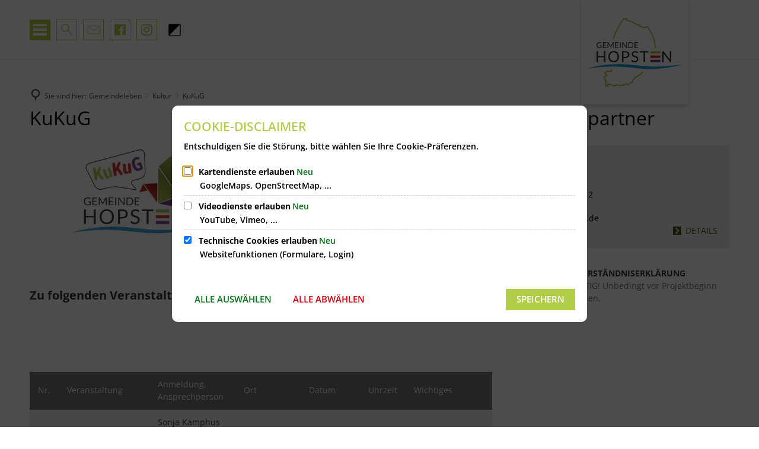

--- FILE ---
content_type: text/html;charset=UTF-8
request_url: https://www.hopsten.de/gemeindeleben/kultur/kukug/
body_size: 21655
content:
<!DOCTYPE html>
<html class="no-js" lang="de">

<head><link rel="preload" crossorigin="anonymous" as="font" integrity="sha512-VtBPUU5pT0kPWUFXAuAdG23JoO3OVdlY+pLL4vMMYKDAMbR6nAW+URoGCqX5Wu95B0R0/B402V9mgOF5AVj3xw==" href="https://www.hopsten.de/:res/modules/common/common/framework/fonts/streamLineFont/fonts/streamline-30px.woff?fp=ab2a415b1666" type="font/woff"/>
<link rel="preload" crossorigin="anonymous" as="font" integrity="sha512-2C67YNMm6LG/xLJfGlH48Ly7ImpobIbEWwaq66TjvAI/7EOqSIPUiNcQ9b82zilBVIBEQttADlljBafjyk8DCQ==" href="https://www.hopsten.de/:res/modules/common/common/framework/fonts/streamLineFont/fonts/streamline-30px-filled-in.woff?fp=62fdf8602f56" type="font/woff"/>
<link rel="preload" crossorigin="anonymous" as="font" integrity="sha512-6z0h9miAOgQGKzIdbX707LAHjBnBXgH4ucYoeeWCLWoRehK/mGgyZvfRp2uJVlLziIDYje0t1UIySJZo5fc0tA==" href="https://www.hopsten.de/:res/modules/common/common/framework/fonts/opensans/fonts/open-sans-v40-latin-300italic.woff2?fp=8202d126a1bd" type="font/woff2"/>
<link rel="preload" crossorigin="anonymous" as="font" integrity="sha512-BBqoOS/VvCkiMBMSxM0xW5rxW8tVAqyEZ88T6dTnbnJvCCK1A5LT/N/NDzehGcyK++JudRMMNt2tsQLRWVoMsQ==" href="https://www.hopsten.de/:res/modules/common/common/framework/fonts/opensans/fonts/open-sans-v40-latin-300.woff2?fp=758015e3cb56" type="font/woff2"/>
<link rel="preload" crossorigin="anonymous" as="font" integrity="sha512-SK/w4SHGGEWASbMYIkbI9J3ve7J7ked6WeT+5onN73QxY3qDozPjw/WWpaWIEjtkqI/kQ44sAeXEizEkyWA2dA==" href="https://www.hopsten.de/:res/modules/common/common/framework/fonts/opensans/fonts/open-sans-v40-latin-italic.woff2?fp=b4855cc8ec72" type="font/woff2"/>
<link rel="preload" crossorigin="anonymous" as="font" integrity="sha512-RzCN4lvX5Mon9Zoq5oG6ZDk/5AcOcwwfAMQFO6yVaptPfAdjwEFFvFCl+RwSoL+AvdSwPuzCA2zVay2zFJTLrw==" href="https://www.hopsten.de/:res/modules/common/common/framework/fonts/opensans/fonts/open-sans-v40-latin-regular.woff2?fp=e7af9d60d875" type="font/woff2"/>
<link rel="preload" crossorigin="anonymous" as="font" integrity="sha512-vOcUaCRzFiB5XFEyT8K00MW1P7qYIHi+3DeqN1yifsqqqXQj4HXo5AslzFXEe0kciWkKXupC1A0SydJnAC2JYw==" href="https://www.hopsten.de/:res/modules/common/common/framework/fonts/opensans/fonts/open-sans-v40-latin-500italic.woff2?fp=f55904653500" type="font/woff2"/>
<link rel="preload" crossorigin="anonymous" as="font" integrity="sha512-phInmiUwyQGhq41uM0YXKrpIhV6DSEk/CfWk3qoukN0V4BTI/4L3Et8sUSsW03nnCdq2xOckK9hLrBiYAcZ+qw==" href="https://www.hopsten.de/:res/modules/common/common/framework/fonts/opensans/fonts/open-sans-v40-latin-500.woff2?fp=1f6e5ae69733" type="font/woff2"/>
<link rel="preload" crossorigin="anonymous" as="font" integrity="sha512-tL5/lYTjK/yg3TbRe/7TOKsIchQpKcCk921iO7pJwAR9z9cWVpJGTqHKJOeuZgx4rWeegBEIF8EXgaTem1gK/Q==" href="https://www.hopsten.de/:res/modules/common/common/framework/fonts/opensans/fonts/open-sans-v40-latin-600italic.woff2?fp=442b72c81ff4" type="font/woff2"/>
<link rel="preload" crossorigin="anonymous" as="font" integrity="sha512-woxA0JBZcUJxAdjCtpJaael4A0xcjAuQ2log/oY0gNs+heAD72/Hk/MXJ2bhsCpPIq/ppUEfjvN7/2kdSKbmOg==" href="https://www.hopsten.de/:res/modules/common/common/framework/fonts/opensans/fonts/open-sans-v40-latin-600.woff2?fp=7f7fcda5f37c" type="font/woff2"/>
<link rel="preload" crossorigin="anonymous" as="font" integrity="sha512-0kZNoqHKRY4+8bCXN7RkpgvDiUx5IKw91F9dfzL6ewMiyyLf4sop/9Mu1+FNtjqJCXusT5x6NvuQl/cXaaNgrg==" href="https://www.hopsten.de/:res/modules/common/common/framework/fonts/opensans/fonts/open-sans-v40-latin-700italic.woff2?fp=c90197e116c4" type="font/woff2"/>
<link rel="preload" crossorigin="anonymous" as="font" integrity="sha512-jgF9AOYm+/4C5m0GrhxNHq0NInxBaM7fEWvcDGx8DenVOzwTq9WbqrQ1lwAomemJI1teiq7o32sZm+dYjm7wdQ==" href="https://www.hopsten.de/:res/modules/common/common/framework/fonts/opensans/fonts/open-sans-v40-latin-700.woff2?fp=114f872abf6c" type="font/woff2"/>
<link rel="preload" crossorigin="anonymous" as="font" integrity="sha512-KvOz86g9py4FX8acp7m8lIevXiGkxy0bH8dBhc0NdVDYrM+oTN75Odzml6qud7jNVJDwKqLjEasUpaSoKGcWNg==" href="https://www.hopsten.de/:res/modules/common/common/framework/fonts/opensans/fonts/open-sans-v40-latin-800italic.woff2?fp=2cf7414e4049" type="font/woff2"/>
<link rel="preload" crossorigin="anonymous" as="font" integrity="sha512-YcZPFknCmfD+QOH++NwtQUSPB7LJBRIFu8ROl+WarxG+/O+rh9sKhm6cnKYODVnF57xRi51JjeVZOQC4plE3eA==" href="https://www.hopsten.de/:res/modules/common/common/framework/fonts/opensans/fonts/open-sans-v40-latin-800.woff2?fp=3403fa778109" type="font/woff2"/>
<link rel="preload" crossorigin="anonymous" as="font" integrity="sha512-g4/v28FJAfQe35laeP2sVXZM1JEsy3NLi+pJCRlFgpBNjyr98rbEKGZ5Es5NZWgaEETQRdG8beKxQRPwMV/Ikg==" href="https://www.hopsten.de/:res/modules/common/common/framework/fonts/fontAwesome/vendor/font-awesome/fonts/fontawesome-webfont.woff2?fp=2adefcbc041e" type="font/woff2"/>
<meta http-equiv="Content-Type" content="text/html;charset=UTF-8"/>
<meta name="generator" content="CMS ionas4"/>
<link rel="stylesheet" crossorigin="anonymous" integrity="sha512-6R34MsqBo5yOXxQvn7U0pHlAVKxzh0CJWU/WeMJJ7aJ95jtaUGb/SmPG0Hy7ogTHa+k56TP4i7p1nC6S3aI3Vw==" href="https://www.hopsten.de/:res/modules/module-view.css?fp=5fe563794f73" type="text/css"/>
<script>(function(w,d,u){
w.readyQ=[];
var log=console.warn||console.log;
function deprecated(message,alternative){
return log("Deprecated call to "+message+". Use "+alternative);
}
function registerEventHandler(event,handler){
if(event==="ready"){
deprecated("jQuery(selector).on('ready', handler)","jQuery(handler)");
w.readyQ.push(handler);
}
}
function registerReadyHandler(handler){
w.readyQ.push(handler);
}
var proxy={
ready:registerReadyHandler,
on:registerEventHandler,
bind:registerEventHandler
};
w.$=w.jQuery=function(handler){
if(handler===d||handler===u){
return proxy;
}else{
registerReadyHandler(handler);
}
}
w.ionasQ=function($,doc){
$.each(readyQ,function(index,handler){
$(handler);
});
}
})(window,document);</script>
<style>#offcanvas-singlecolumn { z-index: 1009; }</style>
<script type="application/json" id="ionasInfo">{"hasDebugger":true,"session":"d0c5ba53-d4d9-4305-a465-7a6b6b85d712","root":"https://www.hopsten.de","resizeOptions":{"allowedValues":[130,152,176,203,230,260,292,325,360,397,436,476,518,563,608,656,706,757,810,865,922,980,1040,1103,1166,1232,1300,1369,1440,1513,1588,1664,1742,1823,1904,1988,2074],"maxAspectRatio":5.0},"context":"","userAgentRestrictionEnabled":true,"backend":"https://cms-gv-hopsten.ionas.de/:system","cookiePrivacy":{"consentCookieName":"hide_cn","coreCookieCategory":"core"},"captchaInvisibleRecaptchaSitekey":"6Le4eSEUAAAAAFnmU29RW0pe4rlWevWm1AOJzyHP"}</script>
<script>window.ionasInfo = JSON.parse(document.getElementById("ionasInfo").innerText);</script>

<script crossorigin="anonymous" defer integrity="sha512-r39nBX6RuHpx3pnwH3kHxlr83HZnuD+uDIbZ15WwfgcaJh6uI8SAbEGDKrI7dzPt3UUKIMAspVnCtouLIEHrYQ==" src="https://www.hopsten.de/:res/modules/module-view.de.js?fp=cfb4f18addab"></script>
<script type="systemjs-importmap" crossorigin="anonymous" src="https://www.hopsten.de/:web-components/systemjs-importmap.json?fp=309d68e0dd60"></script>
<script crossorigin="anonymous" defer integrity="sha512-l3drpKk7tDSsyUHLqk2a2qBpCWJXL8W0JfYn/OJLN1DPle/ltJvQ9TPyOJcbuKw1ou9SKHiUOMx5MgzkeW00KA==" src="https://www.hopsten.de/:webjars/systemjs/dist/system.min.js?fp=5179f8f646ee"></script>
<script crossorigin="anonymous" defer integrity="sha512-39r+vbVeH7CzYcOoCmhpL6ncvvKdZn2tLJ8bIZ/mrVLzW6RsKYVQk1vTJwUuOtt0l/4xYADGHWpfAW20rMhaBg==" id="systemJsNamedRegisterExtra" src="https://www.hopsten.de/:webjars/systemjs/dist/extras/named-register.min.js?fp=f2fad3cf0518"></script>
<link rel="preload" crossorigin="anonymous" as="script" integrity="sha512-jjKBst/Sg6eN29NvDTrLZVLNLEDo9QIKBzMUtcjqeDePfXvXcJcT9ausVeCWb8MabLl/KfVX2bPhpiDs+u81mw==" href="https://www.hopsten.de/:res/modules/common.common.ionas.core/js/systemjs-lite.js?fp=6c94c3c6dbd5"/>
<script crossorigin="anonymous" src="https://www.hopsten.de/:res/modules/common.common.ionas.core/js/systemjs-lite.js?fp=6c94c3c6dbd5" integrity="sha512-jjKBst/Sg6eN29NvDTrLZVLNLEDo9QIKBzMUtcjqeDePfXvXcJcT9ausVeCWb8MabLl/KfVX2bPhpiDs+u81mw=="></script>
<meta name="privacy-mode" content="allow-permit-session,allow-permit-forever"/>
<meta name="invisible-tracking-opts" content=""/>
<meta name="forced-tracking-opts" content=""/>
<link rel="manifest" crossorigin="use-credentials" href="https://www.hopsten.de/app-manifest.webmanifest"/>
<link rel="alternate" href="https://www.hopsten.de/aktuell/rss.xml" type="application/rss+xml; charset=utf-8" title="RSS Feed - Aktuelles von der Gemeinde Hopsten [RSS]"/>
<link rel="alternate" href="https://www.hopsten.de/aktuell/rss.xml" type="application/atom+xml; charset=utf-8" title="RSS Feed - Aktuelles von der Gemeinde Hopsten [ATOM]"/>
<meta name="search-enabled" content="true"/>
<link rel="icon" href="https://www.hopsten.de/favicon.png?cid=17.2s&amp;resize=b98ad6%3a48x48c" sizes="48x48" type="image/png"/>
<link rel="icon" href="https://www.hopsten.de/favicon.png?cid=17.2s&amp;resize=acd54a%3a192x192c" sizes="192x192" type="image/png"/>
<meta name="theme-color" content="#ffffff"/>
<link sizes="192x192" rel="apple-touch-icon" href="https://www.hopsten.de/logo-app.jpg?cid=lzm.24qy&amp;resize=c570df%3a192x192c"/>
<link rel="canonical" href="https://www.hopsten.de/gemeindeleben/kultur/kukug/"/>
<meta content="14 days" name="revisit-after"/><meta content="width=device-width, initial-scale=1.0, user-scalable=1" name="viewport"/>
    <meta content="ie=edge" http-equiv="x-ua-compatible"/>
    <title>KuKuG | hopsten</title>
<meta content="hopsten" property="og:site_name"/><meta content="KuKuG" property="og:title"/><meta content="website" property="og:type"/><meta content="https://www.hopsten.de/gemeindeleben/kultur/kukug/" property="og:url"/><meta content="de_DE" property="og:locale"/><script type="application/ld+json">[{"inLanguage":"de","name":"hopsten","url":"https://www.hopsten.de/","@type":"WebSite","@context":"https://schema.org/"},{"dateCreated":"2022-07-06T11:51:29.72+02:00[Europe/Berlin]","dateModified":"2025-11-18T05:20:47.051+01:00[Europe/Berlin]","datePublished":"2022-07-06T11:51:29.72+02:00[Europe/Berlin]","headline":"KuKuG","inLanguage":"de","name":"KuKuG","url":"https://www.hopsten.de/gemeindeleben/kultur/kukug/","@type":"WebPage","@context":"https://schema.org/"}]</script>
</head>

<body class="template-document mode-live ot-common.common.ionas.core:document">
<div data-nosnippet="true" aria-hidden="true" aria-label="Suchmaske" role="search" class="sa2-search morphsearch" data-ng-controller="morphSearchController" data-ng-app="morphSearchApp" id="morphsearch"><sa2-search class="sa2-search" sa2-min-query-length="3"><sa2-endpoint url="https://www.hopsten.de/:sa2-search/" id="self"></sa2-endpoint><sa2-endpoint url="https://www.hopsten.de/:sa2-bwc/" id="bwc"></sa2-endpoint><sa2-result-set per-page="50" endpoint="self" type="live"></sa2-result-set><sa2-result-set per-page="50" endpoint="bwc" filter-queries="[{&#39;field&#39;:&#39;rgs&#39;,&#39;inverted&#39;:false,&#39;recursive&#39;:false,&#39;value&#39;:&#39;055660020020&#39;}]" type="entry"></sa2-result-set><sa2-result-set per-page="50" endpoint="bwc" filter-queries="[{&#39;field&#39;:&#39;rgs&#39;,&#39;inverted&#39;:false,&#39;recursive&#39;:false,&#39;value&#39;:&#39;055660020020&#39;}]" type="department"></sa2-result-set><sa2-result-set per-page="50" endpoint="bwc" filter-queries="[{&#39;field&#39;:&#39;rgs&#39;,&#39;inverted&#39;:false,&#39;recursive&#39;:false,&#39;value&#39;:&#39;055660020020&#39;}]" weighted-query-fields="[{&#39;name&#39;: &#39;familyName&#39;, &#39;weight&#39;: 1200.0},{&#39;name&#39;: &#39;givenName&#39;, &#39;weight&#39;: 1100.0},{&#39;name&#39;: &#39;honorificPrefix&#39;, &#39;weight&#39;: 1000.0},{&#39;name&#39;: &#39;description&#39;, &#39;weight&#39;: 500.0},{&#39;name&#39;: &#39;responsibilities.name&#39;, &#39;weight&#39;: 500.0},{&#39;name&#39;: &#39;title&#39;, &#39;weight&#39;: 500.0}]" type="employee"></sa2-result-set><sa2-result-set per-page="50" endpoint="bwc" filter-queries="[{&#39;field&#39;:&#39;rgs&#39;,&#39;inverted&#39;:false,&#39;recursive&#39;:false,&#39;value&#39;:&#39;055660020020&#39;}]" type="form"></sa2-result-set><sa2-result-set per-page="50" endpoint="bwc" filter-queries="[{&#39;field&#39;:&#39;rgs&#39;,&#39;inverted&#39;:false,&#39;recursive&#39;:false,&#39;value&#39;:&#39;055660020020&#39;}]" type="procedure"></sa2-result-set><sa2-result-set per-page="50" endpoint="bwc" filter-queries="[{&#39;field&#39;:&#39;rgs&#39;,&#39;inverted&#39;:false,&#39;recursive&#39;:false,&#39;value&#39;:&#39;055660020020&#39;}]" type="rismeeting" sort-fields="[{&#39;field&#39;:&#39;start&#39;, &#39;order&#39;: &#39;desc&#39;}]"></sa2-result-set><sa2-result-set per-page="50" endpoint="bwc" filter-queries="[{&#39;field&#39;:&#39;hasActiveMember&#39;,&#39;inverted&#39;:false,&#39;recursive&#39;:false,&#39;value&#39;:&#39;true&#39;},{&#39;field&#39;:&#39;rgs&#39;,&#39;inverted&#39;:false,&#39;recursive&#39;:false,&#39;value&#39;:&#39;055660020020&#39;}]" type="risorganization"></sa2-result-set><sa2-result-set per-page="50" query-fields="[&#39;name&#39;, &#39;reference&#39;, &#39;mainFile.text&#39;]" query-options="[&#39;performInfixSearch&#39;]" endpoint="bwc" filter-queries="[{&#39;field&#39;:&#39;rgs&#39;,&#39;inverted&#39;:false,&#39;recursive&#39;:false,&#39;value&#39;:&#39;055660020020&#39;}]" type="rispaper" sort-fields="[{&#39;field&#39;:&#39;date&#39;, &#39;order&#39;: &#39;desc&#39;}]"></sa2-result-set><sa2-result-set per-page="50" endpoint="bwc" filter-queries="[{&#39;field&#39;:&#39;rgs&#39;,&#39;inverted&#39;:false,&#39;recursive&#39;:false,&#39;value&#39;:&#39;055660020020&#39;}]" type="risperson"></sa2-result-set><button title="Suchmaske schließen" aria-label="Suchmaske schließen" class="morphsearch-close"></button><div class="morphsearch-content background-color-gray"><sa2-field><form class="morphsearch-form"><label class="sr-only" for="morphsearch-main-input">Suchbegriff eingeben...</label><input data-sa2-model="query" placeholder="Suchbegriff eingeben..." data-mobile-placeholder="Suche..." aria-label="Suchbegriff eingeben..." id="morphsearch-main-input" type="search" class="morphsearch-input"/><button tabindex="-1" type="submit" class="morphsearch-submit"></button><div data-ng-if="sa2search.searchIsInProgress" class="morphsearch-progress"><div class="morphsearch-progress-indeterminate"></div></div></form></sa2-field><div role="status" class="search-result-count"><search-count-label data-results="Ergebnisse" data-result="Ergebnis" data-more-than="mehr als"></search-count-label></div><ul data-ng-if="sa2search.totalCount &gt; 0" aria-label="Tabliste für Suchergebnisse" data-options="linkActiveClass: active; panelActiveClass: active;" id="search-tabs" data-tabs="" class="ng-cloak tabs search-tabs"><li data-ng-click="showTab(&apos;self-live&apos;)" data-ng-if="sa2search.resultSets[&apos;self:live&apos;].result.totalCount &gt; 0" data-ng-class="{&apos;active&apos;: currentTab == &apos;self-live&apos;, &apos;search-tab-loading&apos; : sa2search.resultSets[&apos;self:live&apos;].queryRequest}" data-tab-name="self:live" data-tab-index="0" class="tabs-title tab-title search-tab-title"><a aria-label="{{ sa2search.resultSets['self:live'].result.totalCount &gt; sa2search.resultSets['self:live'].perPage ? 'mehr als ' + sa2search.resultSets['self:live'].perPage : sa2search.resultSets['self:live'].result.totalCount}} Suchergebnisse im Bereich Seiten " data-tabs-target="self-live-result-set" onclick="return false;" href="#self-live-result-set"><span class="title">Seiten</span><span class="loading"></span><span data-ng-if="sa2search.resultSets[&apos;self:live&apos;].result &amp;&amp; !sa2search.resultSets[&apos;self:live&apos;].queryRequest" class="result-count">{{ sa2search.resultSets['self:live'].result.totalCount &gt; sa2search.resultSets['self:live'].perPage ? '> ' + sa2search.resultSets['self:live'].perPage : sa2search.resultSets['self:live'].result.totalCount}}</span></a></li><li data-ng-click="showTab(&apos;bwc-entry&apos;)" data-ng-if="sa2search.resultSets[&apos;bwc:entry&apos;].result.totalCount &gt; 0" data-ng-class="{&apos;active&apos;: currentTab == &apos;bwc-entry&apos;, &apos;search-tab-loading&apos; : sa2search.resultSets[&apos;bwc:entry&apos;].queryRequest}" data-tab-name="bwc:entry" data-tab-index="1" class="tabs-title tab-title search-tab-title"><a aria-label="{{ sa2search.resultSets['bwc:entry'].result.totalCount &gt; sa2search.resultSets['bwc:entry'].perPage ? 'mehr als ' + sa2search.resultSets['bwc:entry'].perPage : sa2search.resultSets['bwc:entry'].result.totalCount}} Suchergebnisse im Bereich Leistungen " data-tabs-target="bwc-entry-result-set" onclick="return false;" href="#bwc-entry-result-set"><span class="title">Leistungen</span><span class="loading"></span><span data-ng-if="sa2search.resultSets[&apos;bwc:entry&apos;].result &amp;&amp; !sa2search.resultSets[&apos;bwc:entry&apos;].queryRequest" class="result-count">{{ sa2search.resultSets['bwc:entry'].result.totalCount &gt; sa2search.resultSets['bwc:entry'].perPage ? '> ' + sa2search.resultSets['bwc:entry'].perPage : sa2search.resultSets['bwc:entry'].result.totalCount}}</span></a></li><li data-ng-click="showTab(&apos;bwc-department&apos;)" data-ng-if="sa2search.resultSets[&apos;bwc:department&apos;].result.totalCount &gt; 0" data-ng-class="{&apos;active&apos;: currentTab == &apos;bwc-department&apos;, &apos;search-tab-loading&apos; : sa2search.resultSets[&apos;bwc:department&apos;].queryRequest}" data-tab-name="bwc:department" data-tab-index="2" class="tabs-title tab-title search-tab-title"><a aria-label="{{ sa2search.resultSets['bwc:department'].result.totalCount &gt; sa2search.resultSets['bwc:department'].perPage ? 'mehr als ' + sa2search.resultSets['bwc:department'].perPage : sa2search.resultSets['bwc:department'].result.totalCount}} Suchergebnisse im Bereich Abteilungen " data-tabs-target="bwc-department-result-set" onclick="return false;" href="#bwc-department-result-set"><span class="title">Abteilungen</span><span class="loading"></span><span data-ng-if="sa2search.resultSets[&apos;bwc:department&apos;].result &amp;&amp; !sa2search.resultSets[&apos;bwc:department&apos;].queryRequest" class="result-count">{{ sa2search.resultSets['bwc:department'].result.totalCount &gt; sa2search.resultSets['bwc:department'].perPage ? '> ' + sa2search.resultSets['bwc:department'].perPage : sa2search.resultSets['bwc:department'].result.totalCount}}</span></a></li><li data-ng-click="showTab(&apos;bwc-employee&apos;)" data-ng-if="sa2search.resultSets[&apos;bwc:employee&apos;].result.totalCount &gt; 0" data-ng-class="{&apos;active&apos;: currentTab == &apos;bwc-employee&apos;, &apos;search-tab-loading&apos; : sa2search.resultSets[&apos;bwc:employee&apos;].queryRequest}" data-tab-name="bwc:employee" data-tab-index="3" class="tabs-title tab-title search-tab-title"><a aria-label="{{ sa2search.resultSets['bwc:employee'].result.totalCount &gt; sa2search.resultSets['bwc:employee'].perPage ? 'mehr als ' + sa2search.resultSets['bwc:employee'].perPage : sa2search.resultSets['bwc:employee'].result.totalCount}} Suchergebnisse im Bereich Mitarbeitende " data-tabs-target="bwc-employee-result-set" onclick="return false;" href="#bwc-employee-result-set"><span class="title">Mitarbeitende</span><span class="loading"></span><span data-ng-if="sa2search.resultSets[&apos;bwc:employee&apos;].result &amp;&amp; !sa2search.resultSets[&apos;bwc:employee&apos;].queryRequest" class="result-count">{{ sa2search.resultSets['bwc:employee'].result.totalCount &gt; sa2search.resultSets['bwc:employee'].perPage ? '> ' + sa2search.resultSets['bwc:employee'].perPage : sa2search.resultSets['bwc:employee'].result.totalCount}}</span></a></li><li data-ng-click="showTab(&apos;bwc-form&apos;)" data-ng-if="sa2search.resultSets[&apos;bwc:form&apos;].result.totalCount &gt; 0" data-ng-class="{&apos;active&apos;: currentTab == &apos;bwc-form&apos;, &apos;search-tab-loading&apos; : sa2search.resultSets[&apos;bwc:form&apos;].queryRequest}" data-tab-name="bwc:form" data-tab-index="4" class="tabs-title tab-title search-tab-title"><a aria-label="{{ sa2search.resultSets['bwc:form'].result.totalCount &gt; sa2search.resultSets['bwc:form'].perPage ? 'mehr als ' + sa2search.resultSets['bwc:form'].perPage : sa2search.resultSets['bwc:form'].result.totalCount}} Suchergebnisse im Bereich Formulare " data-tabs-target="bwc-form-result-set" onclick="return false;" href="#bwc-form-result-set"><span class="title">Formulare</span><span class="loading"></span><span data-ng-if="sa2search.resultSets[&apos;bwc:form&apos;].result &amp;&amp; !sa2search.resultSets[&apos;bwc:form&apos;].queryRequest" class="result-count">{{ sa2search.resultSets['bwc:form'].result.totalCount &gt; sa2search.resultSets['bwc:form'].perPage ? '> ' + sa2search.resultSets['bwc:form'].perPage : sa2search.resultSets['bwc:form'].result.totalCount}}</span></a></li><li data-ng-click="showTab(&apos;bwc-procedure&apos;)" data-ng-if="sa2search.resultSets[&apos;bwc:procedure&apos;].result.totalCount &gt; 0" data-ng-class="{&apos;active&apos;: currentTab == &apos;bwc-procedure&apos;, &apos;search-tab-loading&apos; : sa2search.resultSets[&apos;bwc:procedure&apos;].queryRequest}" data-tab-name="bwc:procedure" data-tab-index="5" class="tabs-title tab-title search-tab-title"><a aria-label="{{ sa2search.resultSets['bwc:procedure'].result.totalCount &gt; sa2search.resultSets['bwc:procedure'].perPage ? 'mehr als ' + sa2search.resultSets['bwc:procedure'].perPage : sa2search.resultSets['bwc:procedure'].result.totalCount}} Suchergebnisse im Bereich Online-Verfahren " data-tabs-target="bwc-procedure-result-set" onclick="return false;" href="#bwc-procedure-result-set"><span class="title">Online-Verfahren</span><span class="loading"></span><span data-ng-if="sa2search.resultSets[&apos;bwc:procedure&apos;].result &amp;&amp; !sa2search.resultSets[&apos;bwc:procedure&apos;].queryRequest" class="result-count">{{ sa2search.resultSets['bwc:procedure'].result.totalCount &gt; sa2search.resultSets['bwc:procedure'].perPage ? '> ' + sa2search.resultSets['bwc:procedure'].perPage : sa2search.resultSets['bwc:procedure'].result.totalCount}}</span></a></li><li data-ng-click="showTab(&apos;bwc-rismeeting&apos;)" data-ng-if="sa2search.resultSets[&apos;bwc:rismeeting&apos;].result.totalCount &gt; 0" data-ng-class="{&apos;active&apos;: currentTab == &apos;bwc-rismeeting&apos;, &apos;search-tab-loading&apos; : sa2search.resultSets[&apos;bwc:rismeeting&apos;].queryRequest}" data-tab-name="bwc:rismeeting" data-tab-index="6" class="tabs-title tab-title search-tab-title"><a aria-label="{{ sa2search.resultSets['bwc:rismeeting'].result.totalCount &gt; sa2search.resultSets['bwc:rismeeting'].perPage ? 'mehr als ' + sa2search.resultSets['bwc:rismeeting'].perPage : sa2search.resultSets['bwc:rismeeting'].result.totalCount}} Suchergebnisse im Bereich Sitzungen " data-tabs-target="bwc-rismeeting-result-set" onclick="return false;" href="#bwc-rismeeting-result-set"><span class="title">Sitzungen</span><span class="loading"></span><span data-ng-if="sa2search.resultSets[&apos;bwc:rismeeting&apos;].result &amp;&amp; !sa2search.resultSets[&apos;bwc:rismeeting&apos;].queryRequest" class="result-count">{{ sa2search.resultSets['bwc:rismeeting'].result.totalCount &gt; sa2search.resultSets['bwc:rismeeting'].perPage ? '> ' + sa2search.resultSets['bwc:rismeeting'].perPage : sa2search.resultSets['bwc:rismeeting'].result.totalCount}}</span></a></li><li data-ng-click="showTab(&apos;bwc-risorganization&apos;)" data-ng-if="sa2search.resultSets[&apos;bwc:risorganization&apos;].result.totalCount &gt; 0" data-ng-class="{&apos;active&apos;: currentTab == &apos;bwc-risorganization&apos;, &apos;search-tab-loading&apos; : sa2search.resultSets[&apos;bwc:risorganization&apos;].queryRequest}" data-tab-name="bwc:risorganization" data-tab-index="7" class="tabs-title tab-title search-tab-title"><a aria-label="{{ sa2search.resultSets['bwc:risorganization'].result.totalCount &gt; sa2search.resultSets['bwc:risorganization'].perPage ? 'mehr als ' + sa2search.resultSets['bwc:risorganization'].perPage : sa2search.resultSets['bwc:risorganization'].result.totalCount}} Suchergebnisse im Bereich Gremien " data-tabs-target="bwc-risorganization-result-set" onclick="return false;" href="#bwc-risorganization-result-set"><span class="title">Gremien</span><span class="loading"></span><span data-ng-if="sa2search.resultSets[&apos;bwc:risorganization&apos;].result &amp;&amp; !sa2search.resultSets[&apos;bwc:risorganization&apos;].queryRequest" class="result-count">{{ sa2search.resultSets['bwc:risorganization'].result.totalCount &gt; sa2search.resultSets['bwc:risorganization'].perPage ? '> ' + sa2search.resultSets['bwc:risorganization'].perPage : sa2search.resultSets['bwc:risorganization'].result.totalCount}}</span></a></li><li data-ng-click="showTab(&apos;bwc-rispaper&apos;)" data-ng-if="sa2search.resultSets[&apos;bwc:rispaper&apos;].result.totalCount &gt; 0" data-ng-class="{&apos;active&apos;: currentTab == &apos;bwc-rispaper&apos;, &apos;search-tab-loading&apos; : sa2search.resultSets[&apos;bwc:rispaper&apos;].queryRequest}" data-tab-name="bwc:rispaper" data-tab-index="8" class="tabs-title tab-title search-tab-title"><a aria-label="{{ sa2search.resultSets['bwc:rispaper'].result.totalCount &gt; sa2search.resultSets['bwc:rispaper'].perPage ? 'mehr als ' + sa2search.resultSets['bwc:rispaper'].perPage : sa2search.resultSets['bwc:rispaper'].result.totalCount}} Suchergebnisse im Bereich Vorlagen " data-tabs-target="bwc-rispaper-result-set" onclick="return false;" href="#bwc-rispaper-result-set"><span class="title">Vorlagen</span><span class="loading"></span><span data-ng-if="sa2search.resultSets[&apos;bwc:rispaper&apos;].result &amp;&amp; !sa2search.resultSets[&apos;bwc:rispaper&apos;].queryRequest" class="result-count">{{ sa2search.resultSets['bwc:rispaper'].result.totalCount &gt; sa2search.resultSets['bwc:rispaper'].perPage ? '> ' + sa2search.resultSets['bwc:rispaper'].perPage : sa2search.resultSets['bwc:rispaper'].result.totalCount}}</span></a></li><li data-ng-click="showTab(&apos;bwc-risperson&apos;)" data-ng-if="sa2search.resultSets[&apos;bwc:risperson&apos;].result.totalCount &gt; 0" data-ng-class="{&apos;active&apos;: currentTab == &apos;bwc-risperson&apos;, &apos;search-tab-loading&apos; : sa2search.resultSets[&apos;bwc:risperson&apos;].queryRequest}" data-tab-name="bwc:risperson" data-tab-index="9" class="tabs-title tab-title search-tab-title"><a aria-label="{{ sa2search.resultSets['bwc:risperson'].result.totalCount &gt; sa2search.resultSets['bwc:risperson'].perPage ? 'mehr als ' + sa2search.resultSets['bwc:risperson'].perPage : sa2search.resultSets['bwc:risperson'].result.totalCount}} Suchergebnisse im Bereich Mandatstragende " data-tabs-target="bwc-risperson-result-set" onclick="return false;" href="#bwc-risperson-result-set"><span class="title">Mandatstragende</span><span class="loading"></span><span data-ng-if="sa2search.resultSets[&apos;bwc:risperson&apos;].result &amp;&amp; !sa2search.resultSets[&apos;bwc:risperson&apos;].queryRequest" class="result-count">{{ sa2search.resultSets['bwc:risperson'].result.totalCount &gt; sa2search.resultSets['bwc:risperson'].perPage ? '> ' + sa2search.resultSets['bwc:risperson'].perPage : sa2search.resultSets['bwc:risperson'].result.totalCount}}</span></a></li></ul><div data-ng-if="sa2search.totalCount &gt; 0" data-tabs-content="search-tabs" class="ng-cloak search-results"><div data-ng-if="sa2search.searchIsInProgress || sa2search.resultSets[&apos;self:live&apos;].result.totalCount &gt; 0" data-ng-class="{&apos;active&apos;: currentTab == &apos;self-live&apos;, &apos;search-tab-loading&apos; : sa2search.resultSets[&apos;self:live&apos;].queryRequest}" id="self-live-result-set" class="search-tab-content"><p data-ng-if="sa2search.resultSets[&apos;self:live&apos;].error" class="tile-title search-error-messages"><i class="fa fa-exclamation-triangle tile-icon"></i>Die Suche konnte nicht ausgeführt werden. Bitte versuchen Sie es zu einem späteren Zeitpunkt erneut.</p><ul data-ng-class="{&apos;active&apos;: currentTab == &apos;self-live&apos;, &apos;sa2-search-outdated-result&apos;: sa2search.resultIsOutdated}" class="search-result-list self-live--list"><li class="self-live--card search-result-item" data-ng-repeat="item in sa2search.resultSets[&apos;self:live&apos;].result.items"><h2 class="search-result-item-headline"><a data-ng-href="{{ item.self.webUrl }}" href="#">
            {{ item.name }}
        </a></h2><div data-ng-hide="!item.description" class="search-result-item-description"><p data-ng-bind-html="item.description | processHilight"> </p></div></li></ul></div><div data-ng-if="sa2search.searchIsInProgress || sa2search.resultSets[&apos;bwc:entry&apos;].result.totalCount &gt; 0" data-ng-class="{&apos;active&apos;: currentTab == &apos;bwc-entry&apos;, &apos;search-tab-loading&apos; : sa2search.resultSets[&apos;bwc:entry&apos;].queryRequest}" id="bwc-entry-result-set" class="search-tab-content"><p data-ng-if="sa2search.resultSets[&apos;bwc:entry&apos;].error" class="tile-title search-error-messages"><i class="fa fa-exclamation-triangle tile-icon"></i>Die Suche konnte nicht ausgeführt werden. Bitte versuchen Sie es zu einem späteren Zeitpunkt erneut.</p><ul data-ng-class="{&apos;active&apos;: currentTab == &apos;bwc-entry&apos;, &apos;sa2-search-outdated-result&apos;: sa2search.resultIsOutdated}" class="search-result-list bim-entry--list"><li class="bim-entry--card search-result-item" data-ng-repeat="item in sa2search.resultSets[&apos;bwc:entry&apos;].result.items"><h2 class="search-result-item-headline"><a target="_self" data-ng-href="{{ item.self.sourceUrl }}" href="#">
            {{ item.name }}
        </a><span class="label search-result-item-headline-kommune">
            {{ item.kommuneName }}
        </span></h2><p data-ng-bind-html="item.description | removeHTMLTags: 500" data-ng-hide="!item.description" class="search-result-item-description"></p></li></ul></div><div data-ng-if="sa2search.searchIsInProgress || sa2search.resultSets[&apos;bwc:department&apos;].result.totalCount &gt; 0" data-ng-class="{&apos;active&apos;: currentTab == &apos;bwc-department&apos;, &apos;search-tab-loading&apos; : sa2search.resultSets[&apos;bwc:department&apos;].queryRequest}" id="bwc-department-result-set" class="search-tab-content"><p data-ng-if="sa2search.resultSets[&apos;bwc:department&apos;].error" class="tile-title search-error-messages"><i class="fa fa-exclamation-triangle tile-icon"></i>Die Suche konnte nicht ausgeführt werden. Bitte versuchen Sie es zu einem späteren Zeitpunkt erneut.</p><ul data-ng-class="{&apos;active&apos;: currentTab == &apos;bwc-department&apos;, &apos;sa2-search-outdated-result&apos;: sa2search.resultIsOutdated}" class="search-result-list bim-department--list"><li class="bim-department--card search-result-item" data-ng-repeat="item in sa2search.resultSets[&apos;bwc:department&apos;].result.items"><h2 class="search-result-item-headline"><a target="_self" data-ng-href="https://www.hopsten.de/optigov-views/?ansicht=einrichtung&eintrag={{ item.dachsystemId }}" href="#">
            {{ item.name }}
        </a><span class="label search-result-item-headline-kommune">
            {{ item.kommuneName }}
        </span></h2><p><a aria-label="Telefon: {{telephone}}" title="Telefon: {{telephone}}" data-ng-href="tel:{{telephone  | formatTel}}" href="#" data-ng-repeat="telephone in item.telephones track by $index" class="search-result-item-data"><span class="sf sf-phone-3"></span>
            {{ telephone }}
        </a><a aria-label="Fax: {{faxNumber}}" title="Fax: {{faxNumber}}" data-ng-href="tel:{{faxNumber | formatTel}}" href="#" data-ng-repeat="faxNumber in item.faxNumbers track by $index" class="search-result-item-data"><span class="sf sf-fax"></span>
            {{faxNumber}}
        </a><a aria-label="E-Mail Adresse: {{email}}" title="E-Mail Adresse: {{email}}" target="_blank" data-ng-href="mailto:{{email}}" href="#" data-ng-repeat="email in item.emails track by $index" class="search-result-item-data"><span class="sf sf-mail-2"></span>
            {{email}}
        </a><a aria-label="Folgende Webseite in neuem Fenster öffnen: {{website}}" title="Folgende Webseite in neuem Fenster öffnen: {{website}}" target="_blank" data-ng-href="{{ website }}" href="#" data-ng-repeat="website in item.websites track by $index" class="search-result-item-data"><span class="sf sf-screen-2"></span>
            {{ website }}
        </a></p><div data-ng-hide="!item.openingHours"><h3 class="search-result-item-headline">Öffnungszeiten</h3><div data-ng-bind-html="item.openingHours" class="search-result-item-openingHours"></div></div></li></ul></div><div data-ng-if="sa2search.searchIsInProgress || sa2search.resultSets[&apos;bwc:employee&apos;].result.totalCount &gt; 0" data-ng-class="{&apos;active&apos;: currentTab == &apos;bwc-employee&apos;, &apos;search-tab-loading&apos; : sa2search.resultSets[&apos;bwc:employee&apos;].queryRequest}" id="bwc-employee-result-set" class="search-tab-content"><p data-ng-if="sa2search.resultSets[&apos;bwc:employee&apos;].error" class="tile-title search-error-messages"><i class="fa fa-exclamation-triangle tile-icon"></i>Die Suche konnte nicht ausgeführt werden. Bitte versuchen Sie es zu einem späteren Zeitpunkt erneut.</p><ul data-ng-class="{&apos;active&apos;: currentTab == &apos;bwc-employee&apos;, &apos;sa2-search-outdated-result&apos;: sa2search.resultIsOutdated}" class="search-result-list bim-employee--list"><li class="bim-employee--card search-result-item" data-ng-repeat="item in sa2search.resultSets[&apos;bwc:employee&apos;].result.items"><h2 class="search-result-item-headline"><a target="_self" data-ng-href="https://www.hopsten.de/optigov-views/?ansicht=mitarbeiter&eintrag={{ item.dachsystemId }}" href="#">{{ item.honorificPrefix +&#039; &#039;+ item.familyName +&#039;, &#039;+ item.givenName | trim }}</a><span class="label search-result-item-headline-kommune">
            {{ item.kommuneName }}
        </span></h2><p><a aria-label="Telefon: {{telephone}}" title="Telefon: {{telephone}}" data-ng-href="tel:{{telephone | formatTel}}" href="#" data-ng-repeat="telephone in item.telephones track by $index" class="search-result-item-data"><span class="sf sf-phone-3"></span>
            {{telephone}}
        </a><a aria-label="Fax: {{faxNumber}}" title="Fax: {{faxNumber}}" data-ng-href="tel:{{faxNumber | formatTel}}" href="#" data-ng-repeat="faxNumber in item.faxNumbers track by $index" class="search-result-item-data"><span class="sf sf-fax"></span>
            {{faxNumber}}
        </a><a aria-label="Mobil: {{item.mobil}}" title="Mobil: {{item.mobil}}" data-ng-href="tel:{{item.mobil | formatTel}}" href="#" data-ng-if="item.mobil" class="search-result-item-data"><span class="sf sf-mobile-phone"></span>
            {{item.mobil}}
        </a><a aria-label="E-Mail Adresse: {{email}}" title="E-Mail Adresse: {{email}}" target="_blank" data-ng-href="mailto:{{email}}" href="#" data-ng-repeat="email in item.emails track by $index" class="search-result-item-data"><span class="sf sf-mail-2"></span>
            {{email}}
        </a></p></li></ul></div><div data-ng-if="sa2search.searchIsInProgress || sa2search.resultSets[&apos;bwc:form&apos;].result.totalCount &gt; 0" data-ng-class="{&apos;active&apos;: currentTab == &apos;bwc-form&apos;, &apos;search-tab-loading&apos; : sa2search.resultSets[&apos;bwc:form&apos;].queryRequest}" id="bwc-form-result-set" class="search-tab-content"><p data-ng-if="sa2search.resultSets[&apos;bwc:form&apos;].error" class="tile-title search-error-messages"><i class="fa fa-exclamation-triangle tile-icon"></i>Die Suche konnte nicht ausgeführt werden. Bitte versuchen Sie es zu einem späteren Zeitpunkt erneut.</p><ul data-ng-class="{&apos;active&apos;: currentTab == &apos;bwc-form&apos;, &apos;sa2-search-outdated-result&apos;: sa2search.resultIsOutdated}" class="search-result-list bim-form--list"><li class="bim-form--card search-result-item" data-ng-repeat="item in sa2search.resultSets[&apos;bwc:form&apos;].result.items"><h2 class="search-result-item-headline"><a target="_blank" data-ng-href="{{ item.uri }}" href="#">
            {{ item.name }}
        </a></h2><p data-ng-bind-html="item.description | removeHTMLTags: 500" data-ng-hide="!item.description" class="search-result-item-description"></p></li></ul></div><div data-ng-if="sa2search.searchIsInProgress || sa2search.resultSets[&apos;bwc:procedure&apos;].result.totalCount &gt; 0" data-ng-class="{&apos;active&apos;: currentTab == &apos;bwc-procedure&apos;, &apos;search-tab-loading&apos; : sa2search.resultSets[&apos;bwc:procedure&apos;].queryRequest}" id="bwc-procedure-result-set" class="search-tab-content"><p data-ng-if="sa2search.resultSets[&apos;bwc:procedure&apos;].error" class="tile-title search-error-messages"><i class="fa fa-exclamation-triangle tile-icon"></i>Die Suche konnte nicht ausgeführt werden. Bitte versuchen Sie es zu einem späteren Zeitpunkt erneut.</p><ul data-ng-class="{&apos;active&apos;: currentTab == &apos;bwc-procedure&apos;, &apos;sa2-search-outdated-result&apos;: sa2search.resultIsOutdated}" class="search-result-list self-procedure--list"><li class="self-procedure--card search-result-item" data-ng-repeat="item in sa2search.resultSets[&apos;bwc:procedure&apos;].result.items"><h2 class="search-result-item-headline"><a target="_blank" data-ng-href="{{ item.uri }}" href="#">
            {{ item.name }}
        </a></h2><p data-ng-bind-html="item.description | removeHTMLTags: 500" data-ng-hide="!item.description" class="search-result-item-description"></p></li></ul></div><div data-ng-if="sa2search.searchIsInProgress || sa2search.resultSets[&apos;bwc:rismeeting&apos;].result.totalCount &gt; 0" data-ng-class="{&apos;active&apos;: currentTab == &apos;bwc-rismeeting&apos;, &apos;search-tab-loading&apos; : sa2search.resultSets[&apos;bwc:rismeeting&apos;].queryRequest}" id="bwc-rismeeting-result-set" class="search-tab-content"><p data-ng-if="sa2search.resultSets[&apos;bwc:rismeeting&apos;].error" class="tile-title search-error-messages"><i class="fa fa-exclamation-triangle tile-icon"></i>Die Suche konnte nicht ausgeführt werden. Bitte versuchen Sie es zu einem späteren Zeitpunkt erneut.</p><ul data-ng-class="{&apos;active&apos;: currentTab == &apos;bwc-rismeeting&apos;, &apos;sa2-search-outdated-result&apos;: sa2search.resultIsOutdated}" class="search-result-list ris-rismeeting--list"><li class="ris-rismeeting--card search-result-item" data-ng-repeat="item in sa2search.resultSets[&apos;bwc:rismeeting&apos;].result.items"><h2 class="search-result-item-headline"><a data-ng-href="{{ item | generateUrl:&apos;https://www.hopsten.de/ratsinfo/sitzungstermin/%id%/%name%/&apos; }}" href="#">
            {{ item.name }}
        </a></h2><p data-ng-hide="!item.start" class="search-result-item-data">
        {{ item.start | date:"short"}}
    </p><p data-ng-bind-html="item.description" data-ng-hide="!item.description" class="search-result-item-description"></p></li></ul></div><div data-ng-if="sa2search.searchIsInProgress || sa2search.resultSets[&apos;bwc:risorganization&apos;].result.totalCount &gt; 0" data-ng-class="{&apos;active&apos;: currentTab == &apos;bwc-risorganization&apos;, &apos;search-tab-loading&apos; : sa2search.resultSets[&apos;bwc:risorganization&apos;].queryRequest}" id="bwc-risorganization-result-set" class="search-tab-content"><p data-ng-if="sa2search.resultSets[&apos;bwc:risorganization&apos;].error" class="tile-title search-error-messages"><i class="fa fa-exclamation-triangle tile-icon"></i>Die Suche konnte nicht ausgeführt werden. Bitte versuchen Sie es zu einem späteren Zeitpunkt erneut.</p><ul data-ng-class="{&apos;active&apos;: currentTab == &apos;bwc-risorganization&apos;, &apos;sa2-search-outdated-result&apos;: sa2search.resultIsOutdated}" class="search-result-list ris-risorganization--list"><li class="ris-risorganization--card search-result-item" data-ng-repeat="item in sa2search.resultSets[&apos;bwc:risorganization&apos;].result.items"><h2 class="search-result-item-headline"><a data-ng-href="{{ item | generateUrl:&apos;https://www.hopsten.de/ratsinfo/gremium/%id%/%name%/&apos; }}" href="#">
            {{ item.name }}
        </a></h2><p data-ng-hide="!item.classification" class="search-result-item-classification">
        {{ item.classification }}
    </p><p><a aria-label="Folgende Webseite in neuem Fenster öffnen: {{item.website}}" title="Folgende Webseite in neuem Fenster öffnen: {{item.website}}" target="_blank" data-ng-href="{{ item.website | fixHref }}" href="#" data-ng-hide="!item.website" class="search-result-item-data"><span class="sf sf-screen-2"></span>
            {{ item.website }}
        </a></p></li></ul></div><div data-ng-if="sa2search.searchIsInProgress || sa2search.resultSets[&apos;bwc:rispaper&apos;].result.totalCount &gt; 0" data-ng-class="{&apos;active&apos;: currentTab == &apos;bwc-rispaper&apos;, &apos;search-tab-loading&apos; : sa2search.resultSets[&apos;bwc:rispaper&apos;].queryRequest}" id="bwc-rispaper-result-set" class="search-tab-content"><p data-ng-if="sa2search.resultSets[&apos;bwc:rispaper&apos;].error" class="tile-title search-error-messages"><i class="fa fa-exclamation-triangle tile-icon"></i>Die Suche konnte nicht ausgeführt werden. Bitte versuchen Sie es zu einem späteren Zeitpunkt erneut.</p><ul data-ng-class="{&apos;active&apos;: currentTab == &apos;bwc-rispaper&apos;, &apos;sa2-search-outdated-result&apos;: sa2search.resultIsOutdated}" class="search-result-list self-rispaper--list"><li class="self-rispaper--card search-result-item" data-ng-repeat="item in sa2search.resultSets[&apos;bwc:rispaper&apos;].result.items"><div class="search-result-item-headline-small"><span data-ng-repeat="body in item.body" class="search-result-item-body">
            {{body.name}}
        </span><span data-ng-if="item.body &amp;&amp; item.underDirectionOf"> - </span><span data-ng-repeat="underDirectionOf in item.underDirectionOf" class="search-result-item-underDirectionOf">
            {{underDirectionOf.name}}
        </span></div><h2 class="search-result-item-headline"><a data-ng-href="{{ item | generateUrl:&apos;https://www.hopsten.de/ratsinfo/vorlage/%id%/%name%/&apos; }}" href="#">
            {{ item.paperType }} - {{ item.reference }}
        </a></h2><p data-ng-bind-html="item.name" class="search-result-item-name"></p></li></ul></div><div data-ng-if="sa2search.searchIsInProgress || sa2search.resultSets[&apos;bwc:risperson&apos;].result.totalCount &gt; 0" data-ng-class="{&apos;active&apos;: currentTab == &apos;bwc-risperson&apos;, &apos;search-tab-loading&apos; : sa2search.resultSets[&apos;bwc:risperson&apos;].queryRequest}" id="bwc-risperson-result-set" class="search-tab-content"><p data-ng-if="sa2search.resultSets[&apos;bwc:risperson&apos;].error" class="tile-title search-error-messages"><i class="fa fa-exclamation-triangle tile-icon"></i>Die Suche konnte nicht ausgeführt werden. Bitte versuchen Sie es zu einem späteren Zeitpunkt erneut.</p><ul data-ng-class="{&apos;active&apos;: currentTab == &apos;bwc-risperson&apos;, &apos;sa2-search-outdated-result&apos;: sa2search.resultIsOutdated}" class="search-result-list ris-risperson--list"><li class="ris-risperson--card search-result-item" data-ng-repeat="item in sa2search.resultSets[&apos;bwc:risperson&apos;].result.items"><h2 class="search-result-item-headline"><a data-ng-href="{{ item | generateUrl:&apos;https://www.hopsten.de/ratsinfo/mandatstraeger/%id%/%name%/&apos; }}" href="#">{{ item.formOfAddress +&#039; &#039;+ item.title[0] +&#039; &#039;+ item.familyName +&#039;, &#039;+ item.givenName | trim }}</a></h2><p><a aria-label="Telefon: {{phone}}" title="Telefon: {{phone}}" data-ng-repeat="phone in item.phone track by $index" data-ng-href="tel:{{phone | formatTel}}" href="#" data-ng-hide="!item.phone" class="search-result-item-data"><span class="sf sf-phone-3"></span>
            {{phone}}
        </a><a aria-label="E-Mail Adresse: {{mail}}" title="E-Mail Adresse: {{mail}}" data-ng-repeat="mail in item.email track by $index" target="_blank" data-ng-href="mailto:{{mail}}" href="#" data-ng-hide="!item.email" class="search-result-item-data"><span class="sf sf-mail-2"></span>
            {{mail}}
        </a></p></li></ul></div></div></div></sa2-search></div>


<div class="header-wrapper">

    <div class="header-outer">

        <header aria-label="Kopfbereich" class="header" id="header">

            




            <div class="row">
                <div class="columns small-12 header-sections-wrapper">
                    <div class="header-section header-section-a">
    <a href="https://www.hopsten.de/" title="Zurück zur Startseite" class="logo desktop-logo show-for-large"><img sizes="(min-width: 320px) 175px, 100vw" src="https://www.hopsten.de/logo.svg?cid=2.6&amp;resize=93d25a%3A175x" alt="Zurück zur Startseite" srcset="https://www.hopsten.de/logo.svg?cid=2.6&amp;resize=93d25a%3A175x 175w, https://www.hopsten.de/logo.svg?cid=2.6&amp;resize=aca5cc%3A262x 262w, https://www.hopsten.de/logo.svg?cid=2.6&amp;resize=e8c3a2%3A350x 350w" class="i4-object-contain" data-resize-mode="layout"/></a><a href="https://www.hopsten.de/" title="Zurück zur Startseite" class="logo mobile-logo hide-for-large"><img sizes="(min-width: 320px) 150px, 100vw" src="https://www.hopsten.de/logo.svg?cid=2.6&amp;resize=4ab7ba%3A150x" alt="Zurück zur Startseite" srcset="https://www.hopsten.de/logo.svg?cid=2.6&amp;resize=4ab7ba%3A150x 150w, https://www.hopsten.de/logo.svg?cid=2.6&amp;resize=43f07f%3A225x 225w, https://www.hopsten.de/logo.svg?cid=2.6&amp;resize=06d253%3A300x 300w" class="i4-object-contain" data-resize-mode="layout"/></a>
</div>
                    <div class="header-section header-section-b">
    
</div>

                    <div class="header-section header-section-c">
    <button class="menu-toggle-button header-section-item" data-toggle="offcanvas-singlecolumn">
        <div class="menu-toggle-button-inner"></div>
    </button>
    <button aria-label="Suche öffnen" class="search-button header-section-item" title="Suche öffnen"></button>
<i4-inherit class=""><ul class="header-meta-nav icon-linklist header-section-item id-linkList"><li class="header-meta-nav__item icon-linklist__item"><a data-ionas4-external="true" href="https://www.hopsten.de/kontakt/" title="Springe zu Webseite &quot;Kontakt&quot;" data-ionas4-standalone="false" class="header-meta-nav__link icon-linklist__link   id-link internal-link"><span aria-hidden="true" title="Kontakt" class="icon header-meta-nav__icon icon-linklist__icon metropolis-icon metropolis-icon-align-space id-icon sf sf-mail-1"></span></a></li><li class="header-meta-nav__item icon-linklist__item"><a data-ionas4-explicit-title="Externer Link zur offiziellen Facebookseite der Gemeinde Hopsten" data-ionas4-external="true" href="https://www.facebook.com/Gemeinde-Hopsten-111559394354531/" title="Externer Link zur offiziellen Facebookseite der Gemeinde Hopsten" data-ionas4-standalone="false" class="header-meta-nav__link icon-linklist__link   id-link external-link" target="_blank"><span aria-hidden="true" class="icon header-meta-nav__icon icon-linklist__icon metropolis-icon metropolis-icon-align-space id-icon fa fa-facebook-official"></span></a></li><li class="header-meta-nav__item icon-linklist__item"><a data-ionas4-explicit-title="Instagram-Kanal der Gemeinde Hopsten" data-ionas4-external="true" href="https://www.instagram.com/gemeinde_hopsten/?igsh=emFsaXRrNHNsbw%3D%3D" title="Instagram-Kanal der Gemeinde Hopsten" data-ionas4-standalone="false" class="header-meta-nav__link icon-linklist__link   id-link external-link" target="_blank"><span aria-hidden="true" class="icon header-meta-nav__icon icon-linklist__icon metropolis-icon metropolis-icon-align-space id-icon fa fa-instagram"></span></a></li></ul></i4-inherit><button data-default-label="Kontrast auf Standard zurücksetzen" data-increase-label="Kontrast erhöhen" class="contrast-switch" title="Kontrast erhöhen" aria-label="Kontrast erhöhen" aria-live="assertive"><img aria-hidden="true" src="https://www.hopsten.de/:res/modules/common/common/layout/metropolis/advanced/contrastSwitch/img/contrast_icon.svg?fp=796ab2327fb5" alt=""/></button></div>

                </div>
            </div>
        </header>

    </div>

    <div class="stage-outer" data-scrollax-parent="true">
        <div class="stage" data-scrollax="properties: {'translateY': '50%'}"><div><div class="component component-stageStaticHeader"><div class="stage-static-image__placeholder"></div></div></div></div>
    </div>
</div>

<div id="main-outer">
    <div class="main-top"><div class="main-top__breadcrumbs">
    <div class="row">
        <div class="columns small-12"><nav aria-label="Breadcrumb Navigation" class="breadcrumbs__wrapper"><ol class="breadcrumbs" aria-label="Sie sind hier:"><li aria-hidden="true" class="prefix"><span>Sie sind hier:</span></li><li class="breadcrumbs__item"><a href="https://www.hopsten.de/gemeindeleben/"><span>Gemeindeleben</span></a></li><li class="breadcrumbs__item"><a href="https://www.hopsten.de/gemeindeleben/kultur/"><span>Kultur</span></a></li><li class="breadcrumbs__item active"><a aria-current="page" href="https://www.hopsten.de/gemeindeleben/kultur/kukug/" tabindex="-1" onclick="event.preventDefault()"><span>KuKuG</span></a></li></ol></nav>
</div>
    </div>
</div>
</div>
    

    <main aria-label="Haupt Inhaltsbereich" data-navigation-anchor="" id="main-content"><h1 class="seo-main-headline sr-only h1">KuKuG</h1><div class="teaser"><div class="teaser-text-outer row align-center"><div class="teaser-text-inner columns small-12 medium-12 large-12"></div></div></div><div class=" id-repeat"><div class="row-instance"><div class="component component-gridBuilder component-gridBuilder-content-8-4"><div class="main-row  "><div class="row"><div class="columns small-12 medium-6 large-8 big-column main-column main-column__outward column--align-left--medium column--unstacked--medium"><div class="main-column__wrapper gridbuilder-column"><h2 id="kukug-7b30e0e4" class="main-column__headline h1 id-columnHeadline">KuKuG<br/></h2><div class="column__content-wrapper main-column__content-wrapper      "><div class="id-content-first-column id-content"><figure class="i4-img-container i4-align-left"><img sizes="(min-width: 320px) 380px, 380px" src="https://www.hopsten.de/gemeindeleben/kultur/kukug/logokukug.jpg?resize=d6c46d:380x180c&amp;cid=lfd.21is" data-ionas4-orig-src="37303#/hopsten/gemeindeleben/kultur/kukug/logokukug.jpg" alt="" srcset="https://www.hopsten.de/gemeindeleben/kultur/kukug/logokukug.jpg?cid=lfd.21is&amp;resize=af04f2%3A760x360c 760w, https://www.hopsten.de/gemeindeleben/kultur/kukug/logokukug.jpg?cid=lfd.21is&amp;resize=60fd10%3A570x270c 570w, https://www.hopsten.de/gemeindeleben/kultur/kukug/logokukug.jpg?cid=lfd.21is&amp;resize=d6c46d%3A380x180c 380w" class="i4-object-scale-down"/></figure><p class="paragraph">Das<strong> K</strong>inder- <strong>u</strong>nd <strong>Ku</strong>lturprogramm der <strong>G</strong>emeinde Hopsten!<br/></p><p class="paragraph text-justify">Mit diesem Kinderkulturprogramm möchte die Gemeinde Hopsten allen Kindern und Jugendlichen in Hopsten, Schale und Halverde ein attraktives Kulturprogramm bieten und fördern. Organisiert und durchgeführt werden die Projekte durch die Vertreter der Parteien im Gemeinderat.</p><h3 class="paragraph h3" id="xf0b3cbcc"><br/></h3><h3 class="paragraph h3" id="zu-folgenden-veranstaltungen-koennt-ihr-euch-anmelden-f0b3cbcc"><strong>Zu folgenden Veranstaltungen könnt ihr euch anmelden: <br style="box-sizing: inherit;"/></strong></h3><p class="paragraph"><br/></p><p class="paragraph"><br/></p><p class="paragraph"><br/></p><div class="table-scroll"><table class="table i4-align-fullwidth"><colgroup><col/><col/><col/><col/><col/><col/><col/></colgroup><thead><tr><td>Nr.</td><td>Veranstaltung</td><td>Anmeldung, Ansprechperson </td><td>Ort</td><td>Datum</td><td>Uhrzeit</td><td>Wichtiges </td></tr></thead><tbody><tr><td>3 </td><td>













Universum
– Live! im Planetarium Münster <br/>ab 6 Jahren</td><td>Sonja Kamphus<br/><br/>Anmeldung bis <strong>20. November 2025</strong><br/><br/><a rel="" href="https://www.unser-ferienprogramm.de/hopsten/index.php" title="Springe zu www.unser-ferienprogramm.de (Sie verlassen hiermit das Webangebot &quot;hopsten&quot;. Für die folgende Seite ist der Betreiber von &quot;hopsten&quot; nicht verantwortlich.)" class="hyperlink external-link" target="_blank">das Nupian Ferienprogramm </a></td><td>Planetarium Münster </td><td>Samstag, den 22.11.2025</td><td>11:30 Uhr - ca. 18:00 Uhr</td><td>Busfahrt ab Schulzentrum Hopsten um 11:30 Uhr </td></tr></tbody></table></div><p class="paragraph">Weitere Termine werden wir veröffentlichen sobald ihr euch dafür anmelden könnt. </p><p class="paragraph"><br/><u><strong>Anmeldeverfahren</strong></u></p><p class="paragraph">Durch das Anmeldeverfahren über das Online-Portal, laufen in diesem Jahr die Anmeldungen komplett<strong> ONLINE</strong> über das <strong><a rel="" href="https://www.unser-ferienprogramm.de/hopsten/index.php" title="Springe zu www.unser-ferienprogramm.de (Sie verlassen hiermit das Webangebot &quot;hopsten&quot;. Für die folgende Seite ist der Betreiber von &quot;hopsten&quot; nicht verantwortlich.)" class="hyperlink external-link" target="_blank">nupian Ferienprogramm</a></strong> ab. <br/></p><p class="paragraph">Die Anmeldung muss allerdings über Eure Eltern erfolgen.</p><p class="paragraph">Deshalb nun an Sie, liebe Eltern: </p><p class="paragraph text-center"><em>**********************************************************************</em></p><p class="paragraph text-center">Bitte beachten: Die Registrierung und Anmeldung ist noch unbekannt!</p><p class="paragraph text-center"><em>**********************************************************************</em></p><h3 class="paragraph h3" id="wie-geht-das-nun-mit-der-anmeldung-ganz-einfach-und-zwar-so-f0b3cbcc"><strong>Wie geht das nun mit der Anmeldung? Ganz einfach - und zwar so:</strong></h3><p class="paragraph">1. Sie registrieren sich und Ihr(e) Kind(er) zunächst unter "Anmeldung" und melden dann Ihr Kind zu den gewünschten Aktionen an. Es können nur die eigenen Kinder angemeldet werden.</p><p class="paragraph">2. Anmeldeschluss ist jeweils sieben Tage vor der jeweiligen Veranstaltung. Sollten alle Plätze belegt sein, werden die nachfolgenden Kinder in eine Warteliste übernommen.</p><p class="paragraph">3. Sollte Ihr Kind dennoch kurzfristig nicht teilnehmen können, stornieren Sie den Platz Ihres Kindes bitte rechtzeitig, damit ein Kind von der Warteliste nachrücken kann!<br/>Falls Sie einen gebuchten Platz nicht stornieren, behalten wir uns vor, eine Ausfallgebühr zu erheben! </p><p class="paragraph"> </p><p class="paragraph text-center"><em>**********************************************************************</em></p><p class="paragraph text-center"><em>Nach erfolgter Anmeldung können Sie unter Ihrem Account einsehen ob Ihr Kind an der jeweiligen Aktion teilnimmt. <br/>Eine Anmeldebestätigung per Mail wird nicht verschickt .</em></p><p class="paragraph text-center"><em>Melden sich mehr Kinder für eine Aktion an, als es freie Plätze gibt, wird eine Warteliste erstellt.</em></p><p class="paragraph text-center"><em>**********************************************************************</em></p><p class="paragraph"> </p><p class="paragraph">Klingt einfach, oder? Ist es auch! Also anmelden und los geht der Flug mit dem KuKuG!</p><p class="paragraph">Wenn Sie Fragen haben, dann melden Sie sich gerne!</p><p class="paragraph"><br/></p></div></div></div></div><aside class="columns small-12 medium-6 large-4 small-column main-column main-column__outward column--align-right--medium column--unstacked--medium"><div class="main-column__wrapper gridbuilder-column"><h2 id="ansprechpartner-2abf77f9" class="main-column__headline h1 id-columnHeadline">Ansprechpartner<br/></h2><div class="column__content-wrapper main-column__content-wrapper      "><div class="id-content-second-column id-content"><div class="xhtmlcomponent component-employees component-employees-aside"><link rel="preload" as="script" integrity="sha512-Ilv/hvds/0hyvlsuAKBj06NOF5E6OOH5JwTEYEfJqYeOPNnA2KZ/J8qsy+muvS1vNY9h+8wbN/+TV2mOn8dB/Q==" href="https://www.hopsten.de/:res/modules/common/common/integration/bim/web-components/integration-bim--component.system.js?fp=6061c8c91d6f"/>
<link rel="preload" as="script" integrity="sha512-RmwRUcArIFGE22KMCJG8NSwm3xC9dVtpM0+vwO5pNBinUTmQLgYaU4u6WjknYRy6umebArSRUIAQzwTTxayUSw==" href="https://www.hopsten.de/:res/modules/common/common/framework/select2/web-components/select2.system.js?fp=797184f7efe6"/>
<link rel="preload" as="script" integrity="sha512-Ib2yUxdCpXEmRhgj1Xec9uenG5bpcwAYht4y9hAYwhK+u+veZ3NkXbQED1SEew3u3l/BV92wCDNZwNqlpK2+Fw==" href="https://www.hopsten.de/:res/modules/common/common/framework/select2/web-components/select2Locales.system.js?fp=fe305f8bccd0"/>
<script>System.import("integration-bim--component")</script><div id="b2c74b6d-x8210b164"><integration-bim v-bind:limit="9999" v-bind:page-index-initial="0" v-bind:disable-onload-trigger="false" result-url="https://www.hopsten.de/gemeindeleben/kultur/kukug/employee-list.html?i4xpath=[base64]&amp;h=2&amp;h_=2" v-bind:disable-moreresults="true" filter-options-url="" id="b2c74b6d-x8210b164"><template v-slot:search=""></template></integration-bim><div id="b2c74b6d-x8210b164-result"></div><div role="alert" id="b2c74b6d-x8210b164-loading" class="loading is-active"><span class="show-for-sr">Suchergebnisse werden geladen</span></div><button style="" class="integration-result-info more-results" id="b2c74b6d-x8210b164-more-results">Weitere Mitarbeitende anzeigen</button><div style="" class="integration-result-info no-results" id="b2c74b6d-x8210b164-no-results">Keine Mitarbeitende gefunden.</div><div data-result-info="%count% Mitarbeitende gefunden." style="position: relative; width: 1px; height: 1px; padding: 0; overflow: hidden; clip:rect(0,0,0,0); white-space:nowrap; border:0" role="status" class="integration-result-info-sr" id="b2c74b6d-x8210b164-result-info-sr"></div></div></div><div class="xhtmlcomponent component-linklist component-linklist-aside::jumbo"><ul class="linklist-jumbo id-linkList"><li class="linklist-jumbo__item"><a data-ionas4-external="true" data-file-type="application/pdf" href="https://www.hopsten.de/gemeindeleben/kultur/kukug/1-einverstaendniserklaerung-kukug-2022.pdf?cid=loa" title="Springe zu PDF-Datei &quot;1 Einverständniserklärung KuKuG 2022.pdf&quot;" data-ionas4-standalone="false" class="linklist-jumbo__link   id-link internal-link" target="_blank"><span aria-hidden="true" class="icon linklist-jumbo__icon id-icon sf sf-arrow-66"></span><div class="linklist__text-wrapper linklist-jumbo__text-wrapper"><h3 id="einverstaendniserklaerung-d0459db0" class="linklist-jumbo__headline id-text h7">Einverständniserklärung<br/></h3><p class="linklist-jumbo__subline id-teaser-text">WICHTIG! Unbedingt vor Projektbeginn abgeben. <br/></p></div></a></li></ul></div></div></div></div></aside></div></div></div></div></div>
</main>
    <div class="main-bottom"></div>
</div>




<footer aria-label="Seitenfuß" class="footer" data-navigation-anchor="" id="page-footer"><i4-inherit class=""><div class="background-dark centered--small-only id-repeat"><div><div class="component component-gridBuilder component-gridBuilder-footer-4-4-4"><div class="main-row  "><div class="row"><div class="columns small-12 medium-6 large-4 footer-column"><div class="column__content-wrapper footer-column__content-wrapper"><div class="id-content-first-column id-content"><p class="paragraph">Kontakt</p><div class="xhtmlcomponent component-contactDetails component-contactDetails-footer"><div class="contact-details__container"><address class="contact-details__address"><p class="contact-details__address-name">Gemeinde Hopsten </p><p class="contact-details__address-street">Bunte Straße 35 </p><p class="contact-details__address-locality"><span>48496 </span> <span>Hopsten </span> <a aria-label="Folgende Adresse in Karte öffnen: Bunte Straße 35 , 48496  Hopsten  " title="Folgende Adresse in Karte öffnen: Bunte Straße 35 , 48496  Hopsten " target="_blank" class="contact-details__address-link no-ext-link-icon" href="https://www.openstreetmap.org/search?query=Bunte%20Stra%C3%9Fe%2035%C2%A0,%2048496%C2%A0%20Hopsten%C2%A0&zoom=18"><span class="sf sf-marker-1 contact-details__icon contact-details__address-locality-icon" aria-hidden="true"></span></a></p></address><p class="contact-details__phone"><a aria-label="Folgende Telefon-Nummer anrufen: +49 5458 9325-0" title="Folgende Telefon-Nummer anrufen: +49 5458 9325-0" class="contact-details__phone-link" href="tel:+49-5458-9325-0"><span class="sf sf-phone-3 contact-details__icon contact-details__phone-icon" aria-hidden="true"></span><span data-zero-phone-number="05458 9325-0" data-country-code="+49" id="phone-number--4c028f46">+49 5458 9325-0</span></a><link rel="preload" as="script" integrity="sha512-dQ3rEIt3p9JA38YPqOoaSscpQx/RcXKF98yCRQqe8wor9vE4n5bcMM4x6XhZIm0TzEC3BMjlq9Kzh+aJte3o9g==" href="https://www.hopsten.de/:res/modules/common/common/advanced/contactDetails/web-components/contact-details.system.js?fp=90fd32059bce"/>
<script>System.import("contact-details").then(function(ContactDetails) {
  var replaceCountryPhoneNumberWithZeroPrefixed = ContactDetails.replaceCountryPhoneNumberWithZeroPrefixed;
  replaceCountryPhoneNumberWithZeroPrefixed("phone-number--4c028f46");
}, function(error) {
  console.error(error);
});</script>
</p><p class="contact-details__fax"><a aria-label="Fax an folgende Nummer senden: +49 5458 9325-93" title="Fax an folgende Nummer senden: +49 5458 9325-93" class="contact-details__fax-link" href="tel:+49-5458-9325-93"><span class="sf sf-fax contact-details__icon contact-details__fax-icon" aria-hidden="true"></span><span data-zero-phone-number="05458 9325-93" data-country-code="+49" id="phone-number--438815dd">+49 5458 9325-93</span></a><script>System.import("contact-details").then(function(ContactDetails) {
  var replaceCountryPhoneNumberWithZeroPrefixed = ContactDetails.replaceCountryPhoneNumberWithZeroPrefixed;
  replaceCountryPhoneNumberWithZeroPrefixed("phone-number--438815dd");
}, function(error) {
  console.error(error);
});</script>
</p><p class="contact-details__email"><a target="_blank" aria-label="An &#x0069;&#110;&#102;&#x006f;&#64;&#x0068;&#111;&#x0070;&#115;&#x0074;&#x0065;&#x006e;&#46;&#x0064;&#101; eine E-Mail schreiben" title="An &#x0069;&#110;&#102;&#x006f;&#64;&#x0068;&#111;&#x0070;&#115;&#x0074;&#x0065;&#x006e;&#46;&#x0064;&#101; eine E-Mail schreiben" class="contact-details__email-link" href="&#109;&#x0061;&#x0069;&#108;&#116;&#111;&#58;&#105;&#x006e;&#x0066;&#111;&#x0040;&#104;&#x006f;&#112;&#x0073;&#x0074;&#101;&#110;&#x002e;&#x0064;&#x0065;"><span class=" sf sf-mail-2 contact-details__icon contact-details__email-icon" aria-hidden="true"></span>&#x0069;&#110;&#102;&#x006f;&#64;&#x0068;&#111;&#x0070;&#115;&#x0074;&#x0065;&#x006e;&#46;&#x0064;&#101;</a></p><p class="contact-details__email"><a target="_blank" aria-label="An &#x0070;&#x006f;&#115;&#x0074;&#102;&#97;&#x0063;&#x0068;&#64;&#104;&#x006f;&#112;&#x0073;&#116;&#101;&#110;&#x002e;&#x0064;&#x0065;&#45;&#x006d;&#x0061;&#105;&#x006c;&#46;&#100;&#x0065; eine E-Mail schreiben" title="An &#x0070;&#x006f;&#115;&#x0074;&#102;&#97;&#x0063;&#x0068;&#64;&#104;&#x006f;&#112;&#x0073;&#116;&#101;&#110;&#x002e;&#x0064;&#x0065;&#45;&#x006d;&#x0061;&#105;&#x006c;&#46;&#100;&#x0065; eine E-Mail schreiben" class="contact-details__email-link" href="&#109;&#x0061;&#x0069;&#x006c;&#x0074;&#x006f;&#x003a;&#x0070;&#x006f;&#115;&#x0074;&#102;&#x0061;&#x0063;&#x0068;&#64;&#104;&#111;&#x0070;&#x0073;&#116;&#101;&#x006e;&#46;&#x0064;&#x0065;&#x002d;&#109;&#x0061;&#105;&#x006c;&#x002e;&#x0064;&#101;"><span class=" sf sf-mail-2 contact-details__icon contact-details__email-icon" aria-hidden="true"></span>&#x0070;&#x006f;&#115;&#x0074;&#102;&#97;&#x0063;&#x0068;&#64;&#104;&#x006f;&#112;&#x0073;&#116;&#101;&#110;&#x002e;&#x0064;&#x0065;&#45;&#x006d;&#x0061;&#105;&#x006c;&#46;&#100;&#x0065;</a></p></div></div></div></div></div><div class="columns small-12 medium-6 large-4 footer-column"><div class="column__content-wrapper footer-column__content-wrapper"><div class="id-content-second-column id-content"><h2 class="paragraph h1" id="informationen-b9036202">Informationen</h2><div class="xhtmlcomponent component-linklist component-linklist-footer"><ul class="linklist id-linkList"><li class="linklist__item"><a data-ionas4-external="true" href="https://www.hopsten.de/kontakt/" title="Springe zu Webseite &quot;Kontakt&quot;" data-ionas4-standalone="false" class="linklist__link   id-link internal-link"><span aria-hidden="true" title="undefined" class="icon linklist__icon id-icon sf sf-pen-1 sf-filled-in"></span><span class="linklist__text id-text">Kontakt</span></a></li><li class="linklist__item"><a data-ionas4-explicit-title="Impressum" data-ionas4-external="true" href="https://www.hopsten.de/impressum/" title="Impressum" data-ionas4-standalone="false" class="linklist__link   id-link internal-link"><span aria-hidden="true" title="undefined" class="icon linklist__icon id-icon sf sf-court sf-filled-in"></span><span class="linklist__text id-text">Impressum</span></a></li><li class="linklist__item"><a data-ionas4-explicit-title="Datenschutzerklärung" data-ionas4-external="true" href="https://www.hopsten.de/datenschutzerklaerung/" title="Datenschutzerklärung" data-ionas4-standalone="false" class="linklist__link   id-link internal-link"><span aria-hidden="true" class="icon linklist__icon id-icon sf sf-user-lock sf-filled-in"></span><span class="linklist__text id-text">Datenschutz</span></a></li><li class="linklist__item"><a data-ionas4-external="true" href="https://www.hopsten.de/barrierefreiheit/" title="Springe zu Webseite &quot;Barrierefreiheit&quot;" data-ionas4-standalone="false" class="linklist__link   id-link internal-link"><span aria-hidden="true" class="icon linklist__icon id-icon ai ai-leichte-sprache-fill"></span><span class="linklist__text id-text">Barrierefreiheit</span></a></li></ul></div></div></div></div><div class="columns small-12 medium-12 large-4 footer-column"><div class="column__content-wrapper footer-column__content-wrapper"><div class="id-content-third-column id-content"><h2 class="paragraph h1" id="oeffnungszeiten-59cd48e8">Öffnungszeiten<br/></h2><div class="xhtmlcomponent component-openingHours component-openingHours-footer"><div aria-label="Öffnungszeiten / Erreichbarkeit" role="region" class="id-Xu3M09ng5n opening-hours__wrapper "><div id="id-Xu3M09ng5n" class="opening-hours__days"><div class="opening-hours__day opening-hours__day-is-today "><p class="opening-hours__day__paragraph"><strong class="opening-hours__day-name">Montag</strong></p><p class="opening-hours__day__paragraph"><strong class="opening-hours__time-container"><span aria-hidden="true" class="opening-hours__day-time"><time datetime="08:30" class="opening-hours__day-from">08:30</time><span class="opening-hours__separator">&nbsp;-&nbsp;</span><time datetime="12:30" class="opening-hours__day-until">12:30</time><span class="opening-hours__clock">&nbsp;Uhr</span></span><span class="show-for-sr"> Von 08:30 bis 12:30 Uhr </span><span aria-hidden="true" class="opening-hours__day-time"><time datetime="14:00" class="opening-hours__day-from">14:00</time><span class="opening-hours__separator">&nbsp;-&nbsp;</span><time datetime="16:00" class="opening-hours__day-until">16:00</time><span class="opening-hours__clock">&nbsp;Uhr</span></span><span class="show-for-sr"> Von 14:00 bis 16:00 Uhr </span></strong></p></div><div class="opening-hours__day  "><p class="opening-hours__day__paragraph"><span class="opening-hours__day-name">Donnerstag</span></p><p class="opening-hours__day__paragraph"><span class="opening-hours__time-container"><span aria-hidden="true" class="opening-hours__day-time"><time datetime="08:30" class="opening-hours__day-from">08:30</time><span class="opening-hours__separator">&nbsp;-&nbsp;</span><time datetime="12:30" class="opening-hours__day-until">12:30</time><span class="opening-hours__clock">&nbsp;Uhr</span></span><span class="show-for-sr"> Von 08:30 bis 12:30 Uhr </span><span aria-hidden="true" class="opening-hours__day-time"><time datetime="14:00" class="opening-hours__day-from">14:00</time><span class="opening-hours__separator">&nbsp;-&nbsp;</span><time datetime="18:00" class="opening-hours__day-until">18:00</time><span class="opening-hours__clock">&nbsp;Uhr</span></span><span class="show-for-sr"> Von 14:00 bis 18:00 Uhr </span></span></p></div></div><script>$(function () {
                    $('body').trigger('openingHours.ready', {"id":"id-Xu3M09ng5n"});
                });</script></div></div><p class="paragraph">Außerhalb der Öffnungszeiten sind Besuche im Rathaus nur mit Terminvereinbarung möglich. </p><div class="xhtmlcomponent component-linklist component-linklist-footer"><ul class="linklist id-linkList"><li class="linklist__item"><a data-ionas4-external="true" href="https://www.hopsten.de/optigov-views/?ansicht=terminvereinbarung" title="Springe zu &quot;Bürgerservice&quot;" data-ionas4-standalone="false" class="linklist__link   id-link internal-link"><span aria-hidden="true" class="icon linklist__icon id-icon sf sf-arrow-66"></span><span class="linklist__text id-text">Jetzt Termin vereinbaren!</span></a></li></ul></div></div></div></div></div></div></div></div></div></i4-inherit></footer>

<div id="cookie-consent-dialogue--b026c31d"></div><link rel="preload" as="script" integrity="sha512-5N24xRUIIW+K0Edna5a/uRhKaTJXTpA5NS7VW2DkmKDSyHdKc3juPXAhiG8V09a9xtFCtXD+35+BNZ6DpY48Yg==" href="https://www.hopsten.de/:res/modules/common/common/privacy/cookie-consent-dialogue/web-components/content-cookie-consent-dialogue--component.system.js?fp=3d225f6910d0"/>
<script>System.import("content-cookie-consent-dialogue--component").then(function(ContentCookieConsentDialogueComponent) {
  var initCookieConsentDialogue = ContentCookieConsentDialogueComponent.initCookieConsentDialogue;
  initCookieConsentDialogue('#cookie-consent-dialogue-\x2Db026c31d', {"show-extended-hint":false,"respect-visibility-settings":true,"form-visible":"auto","show-state":"hidden","unique-identifier":"xb026c31d","next-headline-tag":"div","state-headline":"Cookie-Zustimmung","state-description":"","form-headline":"Cookie-Disclaimer","form-description":"Bitte wählen Sie Ihre Cookie-Präferenzen.","form-initial-description":"Entschuldigen Sie die Störung, bitte wählen Sie Ihre Cookie-Präferenzen.","form-not-decided-label":"Neu","form-option-forced-label":"Erforderlich","change-button-text":"Ändern","permit-button-text":"Alle auswählen","reject-button-text":"Alle abwählen","group-select-all-text":"Alle Cookies aus der nachfolgenden Gruppe %%GROUP%% auswählen","group-unselect-all-text":"Alle Cookies aus der nachfolgenden Gruppe %%GROUP%% abwählen","save-button-text":"Speichern","tracking-option-format":"{0} erlauben","tracking-option-permitted-format":"{0} erlaubt","tracking-option-forbidden-format":"{0} nicht erlaubt","tracking-options":[{"id":"maps","label":"Kartendienste","description":"GoogleMaps, OpenStreetMap, ...","group":{"id":0,"name":"Sonstige"},"initiallyPermittedState":"OPT_IN","descriptionPrivacyShield":"","invisible":false,"needsReloadOnRevoke":false,"order":50,"initialPermitted":false},{"id":"videos","label":"Videodienste","description":"YouTube, Vimeo, ...","group":{"id":0,"name":"Sonstige"},"initiallyPermittedState":"OPT_IN","descriptionPrivacyShield":"","invisible":false,"needsReloadOnRevoke":false,"order":250,"initialPermitted":false},{"id":"core","label":"Technische Cookies","description":"Websitefunktionen (Formulare, Login)","group":{"id":0,"name":"Sonstige"},"initiallyPermittedState":"OPT_OUT","descriptionPrivacyShield":"","invisible":false,"needsReloadOnRevoke":false,"order":100000,"initialPermitted":true}],"extended-hint-headline":"Cookie-Hinweis","extended-hint-description":"Durch das Klicken auf “Cookies zustimmen” erklären Sie sich damit einverstanden, dass wir und Dritte Cookies auf Ihrem Gerät speichern und darauf zugreifen dürfen.","extended-hint-show-disclaimer-button-text":"Cookies verwalten","extended-hint-reject-all-button-text":"Alle Cookies ablehnen","extended-hint-reject-all-but-core-button-text":"Nur technisch notwendige","extended-hint-continue-to-page-button-text":"Cookies zustimmen"});
}, function(error) {
  console.error(error);
});</script>



<div id="offcanvas-multicolumn"></div><nav aria-hidden="false" class="off-canvas position-left" data-off-canvas="" data-off-canvas-singlecolumn="" id="offcanvas-singlecolumn">
    <div class="offcanvas-singlecolumn__column">
        
        <div class="off-canvas-singlecolumn__navigation">
    <ul class="level-1 is-trail nav__level-1 nav__level-1-up level-1-up" data-level="1" id="offcanvas-menu-37732"><li data-has-visible-children="true" data-has-invisible-children="false" class="level-1-item item-1 odd first nav__item nav__item-level-1 nav__item-level-1-up nav__item--has-children has-children" data-has-children="true" data-is-active="false"><a id="offcanvas-link-82" href="https://www.hopsten.de/aktuelles/" class="level-1-link nav__link nav__link-level-1 nav__link-level-1-up nav__link--has-children has-children" data-trail="false"><span data-file-name="Aktuelles">Aktuelles</span></a><ul class="level-2 nav__level-2 nav__level-1-up level-1-up nav__level-2-up level-2-up" data-level="2" id="offcanvas-menu-82"><li data-has-visible-children="false" data-has-invisible-children="false" class="level-2-item item-1 odd first nav__item nav__item-level-2 nav__item-level-1-up nav__item-level-2-up  nav__subitem nav__item--has-redirect has-redirect" data-has-children="false" data-is-active="false"><a id="offcanvas-link-52303" href="https://www.hopsten.de/buerger/gemeindeverwaltung/jobs/" class="level-2-link nav__link nav__link-level-2 nav__link-level-1-up nav__link-level-2-up nav__sublink nav__link--has-redirect has-redirect" data-trail="false"><span data-file-name="Ausbildung 2026">Ausbildung 2026</span></a></li><li data-has-visible-children="false" data-has-invisible-children="false" class="level-2-item item-2 even nav__item nav__item-level-2 nav__item-level-1-up nav__item-level-2-up  nav__subitem" data-has-children="false" data-is-active="false"><a id="offcanvas-link-52249" href="https://www.hopsten.de/aktuelles/unterstuetzung-fuer-junge-familien-vor-ort/" class="level-2-link nav__link nav__link-level-2 nav__link-level-1-up nav__link-level-2-up nav__sublink" data-trail="false"><span data-file-name="Unterstützung für junge Familien vor Ort">Unterstützung für junge Familien vor Ort</span></a></li><li data-has-visible-children="false" data-has-invisible-children="false" class="level-2-item item-3 odd nav__item nav__item-level-2 nav__item-level-1-up nav__item-level-2-up  nav__subitem" data-has-children="false" data-is-active="false"><a id="offcanvas-link-52246" href="https://www.hopsten.de/aktuelles/heimatpreis-nrw-2025/" class="level-2-link nav__link nav__link-level-2 nav__link-level-1-up nav__link-level-2-up nav__sublink" data-trail="false"><span data-file-name="Heimatpreis NRW 2025">Heimatpreis NRW 2025</span></a></li><li data-has-visible-children="false" data-has-invisible-children="false" class="level-2-item item-4 even nav__item nav__item-level-2 nav__item-level-1-up nav__item-level-2-up  nav__subitem" data-has-children="false" data-is-active="false"><a id="offcanvas-link-52219" href="https://www.hopsten.de/aktuelles/ferien-praktikumswochen-nrw/" class="level-2-link nav__link nav__link-level-2 nav__link-level-1-up nav__link-level-2-up nav__sublink" data-trail="false"><span data-file-name="Ferien-Praktikumswochen NRW">Ferien-Praktikumswochen NRW</span></a></li><li data-has-visible-children="false" data-has-invisible-children="false" class="level-2-item item-5 odd nav__item nav__item-level-2 nav__item-level-1-up nav__item-level-2-up  nav__subitem" data-has-children="false" data-is-active="false"><a id="offcanvas-link-52204" href="https://www.hopsten.de/aktuelles/auftaktveranstaltung-stadtradeln/" class="level-2-link nav__link nav__link-level-2 nav__link-level-1-up nav__link-level-2-up nav__sublink" data-trail="false"><span data-file-name="Auftaktveranstaltung STADTRADELN">Auftaktveranstaltung STADTRADELN</span></a></li><li data-has-visible-children="false" data-has-invisible-children="false" class="level-2-item item-6 even nav__item nav__item-level-2 nav__item-level-1-up nav__item-level-2-up  nav__subitem" data-has-children="false" data-is-active="false"><a id="offcanvas-link-52190" href="https://www.hopsten.de/aktuelles/stadtradeln/" class="level-2-link nav__link nav__link-level-2 nav__link-level-1-up nav__link-level-2-up nav__sublink" data-trail="false"><span data-file-name="STADTRADELN">STADTRADELN</span></a></li><li data-has-visible-children="false" data-has-invisible-children="false" class="level-2-item item-7 odd nav__item nav__item-level-2 nav__item-level-1-up nav__item-level-2-up  nav__subitem" data-has-children="false" data-is-active="false"><a id="offcanvas-link-52036" href="https://www.hopsten.de/aktuelles/stadtradeln-2025/" class="level-2-link nav__link nav__link-level-2 nav__link-level-1-up nav__link-level-2-up nav__sublink" data-trail="false"><span data-file-name="Stadtradeln 2025">Stadtradeln 2025</span></a></li><li data-has-visible-children="false" data-has-invisible-children="false" class="level-2-item item-8 even nav__item nav__item-level-2 nav__item-level-1-up nav__item-level-2-up  nav__subitem" data-has-children="false" data-is-active="false"><a id="offcanvas-link-52016" href="https://www.hopsten.de/aktuelles/kinderchor/" class="level-2-link nav__link nav__link-level-2 nav__link-level-1-up nav__link-level-2-up nav__sublink" data-trail="false"><span data-file-name="Kinderchor">Kinderchor</span></a></li><li data-has-visible-children="false" data-has-invisible-children="false" class="level-2-item item-9 odd nav__item nav__item-level-2 nav__item-level-1-up nav__item-level-2-up  nav__subitem" data-has-children="false" data-is-active="false"><a id="offcanvas-link-51991" href="https://www.hopsten.de/aktuelles/marion-stapper-ruhestand/" class="level-2-link nav__link nav__link-level-2 nav__link-level-1-up nav__link-level-2-up nav__sublink" data-trail="false"><span data-file-name="Marion Stapper Ruhestand">Marion Stapper Ruhestand</span></a></li><li data-has-visible-children="false" data-has-invisible-children="false" class="level-2-item item-10 even nav__item nav__item-level-2 nav__item-level-1-up nav__item-level-2-up  nav__subitem" data-has-children="false" data-is-active="false"><a id="offcanvas-link-51961" href="https://www.hopsten.de/aktuelles/sparkassen-nachwuchspreis-kultur/" class="level-2-link nav__link nav__link-level-2 nav__link-level-1-up nav__link-level-2-up nav__sublink" data-trail="false"><span data-file-name="Sparkassen Nachwuchspreis Kultur">Sparkassen Nachwuchspreis Kultur</span></a></li><li data-has-visible-children="false" data-has-invisible-children="false" class="level-2-item item-11 odd nav__item nav__item-level-2 nav__item-level-1-up nav__item-level-2-up  nav__subitem" data-has-children="false" data-is-active="false"><a id="offcanvas-link-50341" href="https://www.hopsten.de/aktuelles/heimat-preis-nrw-2025/" class="level-2-link nav__link nav__link-level-2 nav__link-level-1-up nav__link-level-2-up nav__sublink" data-trail="false"><span data-file-name="Heimat-Preis NRW 2025">Heimat-Preis NRW 2025</span></a></li><li data-has-visible-children="false" data-has-invisible-children="false" class="level-2-item item-12 even nav__item nav__item-level-2 nav__item-level-1-up nav__item-level-2-up  nav__subitem" data-has-children="false" data-is-active="false"><a id="offcanvas-link-50263" href="https://www.hopsten.de/aktuelles/wolfgang-schrey-ruhestand/" class="level-2-link nav__link nav__link-level-2 nav__link-level-1-up nav__link-level-2-up nav__sublink" data-trail="false"><span data-file-name="Wolfgang Schrey Ruhestand">Wolfgang Schrey Ruhestand</span></a></li><li data-has-visible-children="false" data-has-invisible-children="false" class="level-2-item item-13 odd nav__item nav__item-level-2 nav__item-level-1-up nav__item-level-2-up  nav__subitem nav__item--has-redirect has-redirect" data-has-children="false" data-is-active="false"><a id="offcanvas-link-50128" href="https://wahlen.citeq.de/20250223/05566020/praesentation/index.html" class="level-2-link nav__link nav__link-level-2 nav__link-level-1-up nav__link-level-2-up nav__sublink nav__link--has-redirect has-redirect" data-trail="false" target="_blank"><span data-file-name="Wahlergebnisse Bundestagswahl 2025">Wahlergebnisse Bundestagswahl 2025</span></a></li><li data-has-visible-children="false" data-has-invisible-children="false" class="level-2-item item-14 even nav__item nav__item-level-2 nav__item-level-1-up nav__item-level-2-up  nav__subitem" data-has-children="false" data-is-active="false"><a id="offcanvas-link-50095" href="https://www.hopsten.de/aktuelles/jahresrueckblick-2024/" class="level-2-link nav__link nav__link-level-2 nav__link-level-1-up nav__link-level-2-up nav__sublink" data-trail="false"><span data-file-name="Jahresrückblick 2024">Jahresrückblick 2024</span></a></li><li data-has-visible-children="false" data-has-invisible-children="false" class="level-2-item item-15 odd nav__item nav__item-level-2 nav__item-level-1-up nav__item-level-2-up  nav__subitem" data-has-children="false" data-is-active="false"><a id="offcanvas-link-50072" href="https://www.hopsten.de/aktuelles/leader/" class="level-2-link nav__link nav__link-level-2 nav__link-level-1-up nav__link-level-2-up nav__sublink" data-trail="false"><span data-file-name="LEADER ">LEADER </span></a></li><li data-has-visible-children="false" data-has-invisible-children="false" class="level-2-item item-16 even nav__item nav__item-level-2 nav__item-level-1-up nav__item-level-2-up  nav__subitem" data-has-children="false" data-is-active="false"><a id="offcanvas-link-48817" href="https://www.hopsten.de/aktuelles/gemeindegebietsreform/" class="level-2-link nav__link nav__link-level-2 nav__link-level-1-up nav__link-level-2-up nav__sublink" data-trail="false"><span data-file-name="Gemeindegebietsreform">Gemeindegebietsreform</span></a></li><li data-has-visible-children="false" data-has-invisible-children="false" class="level-2-item item-17 odd nav__item nav__item-level-2 nav__item-level-1-up nav__item-level-2-up  nav__subitem" data-has-children="false" data-is-active="false"><a id="offcanvas-link-48796" href="https://www.hopsten.de/aktuelles/ehemaligentreffen-im-rathaus/" class="level-2-link nav__link nav__link-level-2 nav__link-level-1-up nav__link-level-2-up nav__sublink" data-trail="false"><span data-file-name="Ehemaligentreffen im Rathaus">Ehemaligentreffen im Rathaus</span></a></li><li data-has-visible-children="false" data-has-invisible-children="false" class="level-2-item item-18 even nav__item nav__item-level-2 nav__item-level-1-up nav__item-level-2-up  nav__subitem" data-has-children="false" data-is-active="false"><a id="offcanvas-link-48772" href="https://www.hopsten.de/aktuelles/radwegneubau-und-erneuerung-der-fahrbahn-hoefener-strasse/" class="level-2-link nav__link nav__link-level-2 nav__link-level-1-up nav__link-level-2-up nav__sublink" data-trail="false"><span data-file-name="Radwegneubau und Erneuerung der Fahrbahn Höfener Straße">Radwegneubau und Erneuerung der Fahrbahn Höfener Straße</span></a></li><li data-has-visible-children="false" data-has-invisible-children="false" class="level-2-item item-19 odd nav__item nav__item-level-2 nav__item-level-1-up nav__item-level-2-up  nav__subitem" data-has-children="false" data-is-active="false"><a id="offcanvas-link-48604" href="https://www.hopsten.de/aktuelles/hopstener-kindertagespflegepersonen/" class="level-2-link nav__link nav__link-level-2 nav__link-level-1-up nav__link-level-2-up nav__sublink" data-trail="false"><span data-file-name="Hopstener Kindertagespflegepersonen">Hopstener Kindertagespflegepersonen</span></a></li><li data-has-visible-children="false" data-has-invisible-children="false" class="level-2-item item-20 even nav__item nav__item-level-2 nav__item-level-1-up nav__item-level-2-up  nav__subitem" data-has-children="false" data-is-active="false"><a id="offcanvas-link-48625" href="https://www.hopsten.de/aktuelles/ehrenamt-in-der-gemeinde/" class="level-2-link nav__link nav__link-level-2 nav__link-level-1-up nav__link-level-2-up nav__sublink" data-trail="false"><span data-file-name="Ehrenamt in der Gemeinde">Ehrenamt in der Gemeinde</span></a></li><li data-has-visible-children="false" data-has-invisible-children="false" class="level-2-item item-21 odd nav__item nav__item-level-2 nav__item-level-1-up nav__item-level-2-up  nav__subitem" data-has-children="false" data-is-active="false"><a id="offcanvas-link-46924" href="https://www.hopsten.de/aktuelles/neubau-bauhofhalle/" class="level-2-link nav__link nav__link-level-2 nav__link-level-1-up nav__link-level-2-up nav__sublink" data-trail="false"><span data-file-name="Neubau Bauhofhalle">Neubau Bauhofhalle</span></a></li><li data-has-visible-children="false" data-has-invisible-children="false" class="level-2-item item-22 even nav__item nav__item-level-2 nav__item-level-1-up nav__item-level-2-up  nav__subitem" data-has-children="false" data-is-active="false"><a id="offcanvas-link-48562" href="https://www.hopsten.de/aktuelles/kneipenkalender/" class="level-2-link nav__link nav__link-level-2 nav__link-level-1-up nav__link-level-2-up nav__sublink" data-trail="false"><span data-file-name="Kneipenkalender">Kneipenkalender</span></a></li><li data-has-visible-children="false" data-has-invisible-children="false" class="level-2-item item-23 odd nav__item nav__item-level-2 nav__item-level-1-up nav__item-level-2-up  nav__subitem nav__item--has-redirect has-redirect" data-has-children="false" data-is-active="false"><a id="offcanvas-link-30703" href="https://www.hopsten.de/aktuelles/warn-und-informationssysteme-kreis-steinfurt/anlage-5-sirenenflyer.pdf?cid=hxv" class="level-2-link nav__link nav__link-level-2 nav__link-level-1-up nav__link-level-2-up nav__sublink nav__link--has-redirect has-redirect" data-trail="false" target="_blank"><span data-file-name="Warn- und Informationssysteme Kreis Steinfurt">Warn- und Informationssysteme Kreis Steinfurt</span></a></li><li data-has-visible-children="false" data-has-invisible-children="false" class="level-2-item item-24 even nav__item nav__item-level-2 nav__item-level-1-up nav__item-level-2-up  nav__subitem" data-has-children="false" data-is-active="false"><a id="offcanvas-link-41614" href="https://www.hopsten.de/aktuelles/wohngeld-plus/" class="level-2-link nav__link nav__link-level-2 nav__link-level-1-up nav__link-level-2-up nav__sublink" data-trail="false"><span data-file-name="Wohngeld Plus">Wohngeld Plus</span></a></li><li data-has-visible-children="false" data-has-invisible-children="false" class="level-2-item item-25 odd nav__item nav__item-level-2 nav__item-level-1-up nav__item-level-2-up  nav__subitem" data-has-children="false" data-is-active="false"><a id="offcanvas-link-42022" href="https://www.hopsten.de/aktuelles/meldebehoerde-ab-sofort-online/" class="level-2-link nav__link nav__link-level-2 nav__link-level-1-up nav__link-level-2-up nav__sublink" data-trail="false"><span data-file-name="Meldebehörde ab sofort online">Meldebehörde ab sofort online</span></a></li><li data-has-visible-children="false" data-has-invisible-children="false" class="level-2-item item-26 even nav__item nav__item-level-2 nav__item-level-1-up nav__item-level-2-up  nav__subitem" data-has-children="false" data-is-active="false"><a id="offcanvas-link-44131" href="https://www.hopsten.de/aktuelles/familienportal-nrw/" class="level-2-link nav__link nav__link-level-2 nav__link-level-1-up nav__link-level-2-up nav__sublink" data-trail="false"><span data-file-name="Familienportal.NRW">Familienportal.NRW</span></a></li><li data-has-visible-children="false" data-has-invisible-children="false" class="level-2-item item-27 odd nav__item nav__item-level-2 nav__item-level-1-up nav__item-level-2-up  nav__subitem" data-has-children="false" data-is-active="false"><a id="offcanvas-link-44596" href="https://www.hopsten.de/aktuelles/fahrradtour/" class="level-2-link nav__link nav__link-level-2 nav__link-level-1-up nav__link-level-2-up nav__sublink" data-trail="false"><span data-file-name="Fahrradtour">Fahrradtour</span></a></li><li data-has-visible-children="false" data-has-invisible-children="false" class="level-2-item item-28 even nav__item nav__item-level-2 nav__item-level-1-up nav__item-level-2-up  nav__subitem" data-has-children="false" data-is-active="false"><a id="offcanvas-link-44752" href="https://www.hopsten.de/aktuelles/antrag-buergergeld-online/" class="level-2-link nav__link nav__link-level-2 nav__link-level-1-up nav__link-level-2-up nav__sublink" data-trail="false"><span data-file-name="Antrag Bürgergeld online">Antrag Bürgergeld online</span></a></li><li data-has-visible-children="false" data-has-invisible-children="false" class="level-2-item item-29 odd nav__item nav__item-level-2 nav__item-level-1-up nav__item-level-2-up  nav__subitem" data-has-children="false" data-is-active="false"><a id="offcanvas-link-45145" href="https://www.hopsten.de/aktuelles/ubs-online/" class="level-2-link nav__link nav__link-level-2 nav__link-level-1-up nav__link-level-2-up nav__sublink" data-trail="false"><span data-file-name="UBS online">UBS online</span></a></li><li data-has-visible-children="false" data-has-invisible-children="false" class="level-2-item item-30 even nav__item nav__item-level-2 nav__item-level-1-up nav__item-level-2-up  nav__subitem" data-has-children="false" data-is-active="false"><a id="offcanvas-link-45175" href="https://www.hopsten.de/aktuelles/planungs-und-beteilungsplattform/" class="level-2-link nav__link nav__link-level-2 nav__link-level-1-up nav__link-level-2-up nav__sublink" data-trail="false"><span data-file-name="planungs-und beteilungsplattform">planungs-und beteilungsplattform</span></a></li><li data-has-visible-children="false" data-has-invisible-children="false" class="level-2-item item-31 odd nav__item nav__item-level-2 nav__item-level-1-up nav__item-level-2-up  nav__subitem" data-has-children="false" data-is-active="false"><a id="offcanvas-link-45538" href="https://www.hopsten.de/aktuelles/smart-city-projekt-intelligenter-winterdienst/" class="level-2-link nav__link nav__link-level-2 nav__link-level-1-up nav__link-level-2-up nav__sublink" data-trail="false"><span data-file-name="Smart-City-Projekt Intelligenter Winterdienst">Smart-City-Projekt Intelligenter Winterdienst</span></a></li><li data-has-visible-children="false" data-has-invisible-children="false" class="level-2-item item-32 even nav__item nav__item-level-2 nav__item-level-1-up nav__item-level-2-up  nav__subitem" data-has-children="false" data-is-active="false"><a id="offcanvas-link-45727" href="https://www.hopsten.de/aktuelles/energieberatung-der-verbraucherzentrale-nrw/" class="level-2-link nav__link nav__link-level-2 nav__link-level-1-up nav__link-level-2-up nav__sublink" data-trail="false"><span data-file-name="Energieberatung der Verbraucherzentrale NRW">Energieberatung der Verbraucherzentrale NRW</span></a></li><li data-has-visible-children="false" data-has-invisible-children="false" class="level-2-item item-33 odd nav__item nav__item-level-2 nav__item-level-1-up nav__item-level-2-up  nav__subitem" data-has-children="false" data-is-active="false"><a id="offcanvas-link-45841" href="https://www.hopsten.de/aktuelles/services-onboarding-muensterland/" class="level-2-link nav__link nav__link-level-2 nav__link-level-1-up nav__link-level-2-up nav__sublink" data-trail="false"><span data-file-name="Services Onboarding@Münsterland">Services Onboarding@Münsterland</span></a></li><li data-has-visible-children="false" data-has-invisible-children="false" class="level-2-item item-34 even nav__item nav__item-level-2 nav__item-level-1-up nav__item-level-2-up  nav__subitem nav__item--has-redirect has-redirect" data-has-children="false" data-is-active="false"><a id="offcanvas-link-46501" href="https://wahlen.citeq.de/20240609/05566020/praesentation/" class="level-2-link nav__link nav__link-level-2 nav__link-level-1-up nav__link-level-2-up nav__sublink nav__link--has-redirect has-redirect" data-trail="false" target="_blank"><span data-file-name="Wahlergebnisse Europawahl 2024">Wahlergebnisse Europawahl 2024</span></a></li><li data-has-visible-children="false" data-has-invisible-children="false" class="level-2-item item-35 odd nav__item nav__item-level-2 nav__item-level-1-up nav__item-level-2-up  nav__subitem" data-has-children="false" data-is-active="false"><a id="offcanvas-link-46543" href="https://www.hopsten.de/aktuelles/ausweisdokumente/" class="level-2-link nav__link nav__link-level-2 nav__link-level-1-up nav__link-level-2-up nav__sublink" data-trail="false"><span data-file-name="Ausweisdokumente rechtzeitig beantragen">Ausweisdokumente rechtzeitig beantragen</span></a></li><li data-has-visible-children="false" data-has-invisible-children="false" class="level-2-item item-36 even nav__item nav__item-level-2 nav__item-level-1-up nav__item-level-2-up  nav__subitem" data-has-children="false" data-is-active="false"><a id="offcanvas-link-46741" href="https://www.hopsten.de/aktuelles/t27/" class="level-2-link nav__link nav__link-level-2 nav__link-level-1-up nav__link-level-2-up nav__sublink" data-trail="false"><span data-file-name="Fahrplanänderung R27 und T27 jetzt ohne telefonische Anmeldung">Fahrplanänderung R27 und T27 jetzt ohne telefonische Anmeldung</span></a></li><li data-has-visible-children="false" data-has-invisible-children="false" class="level-2-item item-37 odd nav__item nav__item-level-2 nav__item-level-1-up nav__item-level-2-up  nav__subitem" data-has-children="false" data-is-active="false"><a id="offcanvas-link-46996" href="https://www.hopsten.de/aktuelles/gutschein-einloesen-jugendfeuerwehr/" class="level-2-link nav__link nav__link-level-2 nav__link-level-1-up nav__link-level-2-up nav__sublink" data-trail="false"><span data-file-name="Gutschein einlösen Jugendfeuerwehr">Gutschein einlösen Jugendfeuerwehr</span></a></li><li data-has-visible-children="false" data-has-invisible-children="false" class="level-2-item item-38 even nav__item nav__item-level-2 nav__item-level-1-up nav__item-level-2-up  nav__subitem" data-has-children="false" data-is-active="false"><a id="offcanvas-link-47023" href="https://www.hopsten.de/aktuelles/neugestaltung-garten-bhv/" class="level-2-link nav__link nav__link-level-2 nav__link-level-1-up nav__link-level-2-up nav__sublink" data-trail="false"><span data-file-name="Neugestaltung Garten BHV">Neugestaltung Garten BHV</span></a></li><li data-has-visible-children="false" data-has-invisible-children="false" class="level-2-item item-39 odd nav__item nav__item-level-2 nav__item-level-1-up nav__item-level-2-up  nav__subitem" data-has-children="false" data-is-active="false"><a id="offcanvas-link-47044" href="https://www.hopsten.de/aktuelles/dieter-kueking-ruhestand/" class="level-2-link nav__link nav__link-level-2 nav__link-level-1-up nav__link-level-2-up nav__sublink" data-trail="false"><span data-file-name="Dieter Küking Ruhestand">Dieter Küking Ruhestand</span></a></li><li data-has-visible-children="false" data-has-invisible-children="false" class="level-2-item item-40 even nav__item nav__item-level-2 nav__item-level-1-up nav__item-level-2-up  nav__subitem" data-has-children="false" data-is-active="false"><a id="offcanvas-link-47089" href="https://www.hopsten.de/aktuelles/jubilaeum-hospizbewegung-raphael/" class="level-2-link nav__link nav__link-level-2 nav__link-level-1-up nav__link-level-2-up nav__sublink" data-trail="false"><span data-file-name="Jubiläum Hospizbewegung Raphael">Jubiläum Hospizbewegung Raphael</span></a></li><li data-has-visible-children="false" data-has-invisible-children="false" class="level-2-item item-41 odd nav__item nav__item-level-2 nav__item-level-1-up nav__item-level-2-up  nav__subitem" data-has-children="false" data-is-active="false"><a id="offcanvas-link-52078" href="https://www.hopsten.de/aktuelles/biobeutel-im-kreis-steinfurt/" class="level-2-link nav__link nav__link-level-2 nav__link-level-1-up nav__link-level-2-up nav__sublink" data-trail="false"><span data-file-name="Biobeutel im Kreis Steinfurt">Biobeutel im Kreis Steinfurt</span></a></li><li data-has-visible-children="false" data-has-invisible-children="false" class="level-2-item item-42 even nav__item nav__item-level-2 nav__item-level-1-up nav__item-level-2-up  nav__subitem" data-has-children="false" data-is-active="false"><a id="offcanvas-link-52087" href="https://www.hopsten.de/aktuelles/tempo-30-auf-der-kettelerstr-in-hopsten/" class="level-2-link nav__link nav__link-level-2 nav__link-level-1-up nav__link-level-2-up nav__sublink" data-trail="false"><span data-file-name="Tempo 30 auf der Kettelerstr. in Hopsten">Tempo 30 auf der Kettelerstr. in Hopsten</span></a></li><li data-has-visible-children="false" data-has-invisible-children="false" class="level-2-item item-43 odd nav__item nav__item-level-2 nav__item-level-1-up nav__item-level-2-up  nav__subitem" data-has-children="false" data-is-active="false"><a id="offcanvas-link-52093" href="https://www.hopsten.de/aktuelles/brauchtumspreis/" class="level-2-link nav__link nav__link-level-2 nav__link-level-1-up nav__link-level-2-up nav__sublink" data-trail="false"><span data-file-name="Brauchtumspreis">Brauchtumspreis</span></a></li><li data-has-visible-children="false" data-has-invisible-children="false" class="level-2-item item-44 even nav__item nav__item-level-2 nav__item-level-1-up nav__item-level-2-up  nav__subitem" data-has-children="false" data-is-active="false"><a id="offcanvas-link-52096" href="https://www.hopsten.de/aktuelles/ausbau-kommunales-glasfasernetz/" class="level-2-link nav__link nav__link-level-2 nav__link-level-1-up nav__link-level-2-up nav__sublink" data-trail="false"><span data-file-name="Ausbau kommunales Glasfasernetz">Ausbau kommunales Glasfasernetz</span></a></li><li data-has-visible-children="false" data-has-invisible-children="false" class="level-2-item item-45 odd nav__item nav__item-level-2 nav__item-level-1-up nav__item-level-2-up  nav__subitem" data-has-children="false" data-is-active="false"><a id="offcanvas-link-52333" href="https://www.hopsten.de/aktuelles/ferienspassaktion-am-feuerwehrhaus/" class="level-2-link nav__link nav__link-level-2 nav__link-level-1-up nav__link-level-2-up nav__sublink" data-trail="false"><span data-file-name="Ferienspaßaktion am Feuerwehrhaus">Ferienspaßaktion am Feuerwehrhaus</span></a></li><li data-has-visible-children="false" data-has-invisible-children="false" class="level-2-item item-46 even nav__item nav__item-level-2 nav__item-level-1-up nav__item-level-2-up  nav__subitem" data-has-children="false" data-is-active="false"><a id="offcanvas-link-52339" href="https://www.hopsten.de/aktuelles/willkommen-im-team/" class="level-2-link nav__link nav__link-level-2 nav__link-level-1-up nav__link-level-2-up nav__sublink" data-trail="false"><span data-file-name="Willkommen im Team">Willkommen im Team</span></a></li><li data-has-visible-children="false" data-has-invisible-children="false" class="level-2-item item-47 odd nav__item nav__item-level-2 nav__item-level-1-up nav__item-level-2-up  nav__subitem" data-has-children="false" data-is-active="false"><a id="offcanvas-link-52342" href="https://www.hopsten.de/aktuelles/ruecksicht-macht-wege-breit/" class="level-2-link nav__link nav__link-level-2 nav__link-level-1-up nav__link-level-2-up nav__sublink" data-trail="false"><span data-file-name="Rücksicht macht Wege breit">Rücksicht macht Wege breit</span></a></li><li data-has-visible-children="false" data-has-invisible-children="false" class="level-2-item item-48 even nav__item nav__item-level-2 nav__item-level-1-up nav__item-level-2-up  nav__subitem" data-has-children="false" data-is-active="false"><a id="offcanvas-link-52351" href="https://www.hopsten.de/aktuelles/wohnmobilstellplatz-gesperrt/" class="level-2-link nav__link nav__link-level-2 nav__link-level-1-up nav__link-level-2-up nav__sublink" data-trail="false"><span data-file-name="Wohnmobilstellplatz gesperrt">Wohnmobilstellplatz gesperrt</span></a></li><li data-has-visible-children="false" data-has-invisible-children="false" class="level-2-item item-49 odd nav__item nav__item-level-2 nav__item-level-1-up nav__item-level-2-up  nav__subitem" data-has-children="false" data-is-active="false"><a id="offcanvas-link-52357" href="https://www.hopsten.de/aktuelles/3-neue-fahrzeuge-fuer-den-bauhof/" class="level-2-link nav__link nav__link-level-2 nav__link-level-1-up nav__link-level-2-up nav__sublink" data-trail="false"><span data-file-name="3 neue Fahrzeuge für den Bauhof">3 neue Fahrzeuge für den Bauhof</span></a></li><li data-has-visible-children="false" data-has-invisible-children="false" class="level-2-item item-50 even nav__item nav__item-level-2 nav__item-level-1-up nav__item-level-2-up  nav__subitem" data-has-children="false" data-is-active="false"><a id="offcanvas-link-52363" href="https://www.hopsten.de/aktuelles/pruefung-bestanden/" class="level-2-link nav__link nav__link-level-2 nav__link-level-1-up nav__link-level-2-up nav__sublink" data-trail="false"><span data-file-name="Prüfung bestanden">Prüfung bestanden</span></a></li><li data-has-visible-children="false" data-has-invisible-children="false" class="level-2-item item-51 odd nav__item nav__item-level-2 nav__item-level-1-up nav__item-level-2-up  nav__subitem" data-has-children="false" data-is-active="false"><a id="offcanvas-link-52390" href="https://www.hopsten.de/aktuelles/tri-o-colore/" class="level-2-link nav__link nav__link-level-2 nav__link-level-1-up nav__link-level-2-up nav__sublink" data-trail="false"><span data-file-name="Tri-o-colore">Tri-o-colore</span></a></li><li data-has-visible-children="false" data-has-invisible-children="false" class="level-2-item item-52 even nav__item nav__item-level-2 nav__item-level-1-up nav__item-level-2-up  nav__subitem" data-has-children="false" data-is-active="false"><a id="offcanvas-link-52453" href="https://www.hopsten.de/aktuelles/3-x-40-dienstjahre-bei-der-gemeinde-hopsten/" class="level-2-link nav__link nav__link-level-2 nav__link-level-1-up nav__link-level-2-up nav__sublink" data-trail="false"><span data-file-name="3 x 40 Dienstjahre bei der Gemeinde Hopsten">3 x 40 Dienstjahre bei der Gemeinde Hopsten</span></a></li><li data-has-visible-children="false" data-has-invisible-children="false" class="level-2-item item-53 odd nav__item nav__item-level-2 nav__item-level-1-up nav__item-level-2-up  nav__subitem" data-has-children="false" data-is-active="false"><a id="offcanvas-link-52459" href="https://www.hopsten.de/aktuelles/azubis2026/" class="level-2-link nav__link nav__link-level-2 nav__link-level-1-up nav__link-level-2-up nav__sublink" data-trail="false"><span data-file-name="Azubis2026">Azubis2026</span></a></li><li data-has-visible-children="false" data-has-invisible-children="false" class="level-2-item item-54 even nav__item nav__item-level-2 nav__item-level-1-up nav__item-level-2-up  nav__subitem" data-has-children="false" data-is-active="false"><a id="offcanvas-link-52471" href="https://www.hopsten.de/aktuelles/rueckblick-wald-und-wiesenkonzert/" class="level-2-link nav__link nav__link-level-2 nav__link-level-1-up nav__link-level-2-up nav__sublink" data-trail="false"><span data-file-name="Rückblick Wald- und Wiesenkonzert">Rückblick Wald- und Wiesenkonzert</span></a></li><li data-has-visible-children="false" data-has-invisible-children="false" class="level-2-item item-55 odd nav__item nav__item-level-2 nav__item-level-1-up nav__item-level-2-up  nav__subitem" data-has-children="false" data-is-active="false"><a id="offcanvas-link-52486" href="https://www.hopsten.de/aktuelles/strassenarbeiten-kreisverkehr-kettlerstrasse/" class="level-2-link nav__link nav__link-level-2 nav__link-level-1-up nav__link-level-2-up nav__sublink" data-trail="false"><span data-file-name="Straßenarbeiten Kreisverkehr Kettlerstraße">Straßenarbeiten Kreisverkehr Kettlerstraße</span></a></li><li data-has-visible-children="false" data-has-invisible-children="false" class="level-2-item item-56 even nav__item nav__item-level-2 nav__item-level-1-up nav__item-level-2-up  nav__subitem" data-has-children="false" data-is-active="false"><a id="offcanvas-link-52492" href="https://www.hopsten.de/aktuelles/haltestelle-rathaus-verlegt/" class="level-2-link nav__link nav__link-level-2 nav__link-level-1-up nav__link-level-2-up nav__sublink" data-trail="false"><span data-file-name="Haltestelle Rathaus verlegt">Haltestelle Rathaus verlegt</span></a></li><li data-has-visible-children="false" data-has-invisible-children="false" class="level-2-item item-57 odd nav__item nav__item-level-2 nav__item-level-1-up nav__item-level-2-up  nav__subitem" data-has-children="false" data-is-active="false"><a id="offcanvas-link-52498" href="https://www.hopsten.de/aktuelles/neuer-bezirksbeamter/" class="level-2-link nav__link nav__link-level-2 nav__link-level-1-up nav__link-level-2-up nav__sublink" data-trail="false"><span data-file-name="Neuer Bezirksbeamter">Neuer Bezirksbeamter</span></a></li><li data-has-visible-children="false" data-has-invisible-children="false" class="level-2-item item-58 even nav__item nav__item-level-2 nav__item-level-1-up nav__item-level-2-up  nav__subitem" data-has-children="false" data-is-active="false"><a id="offcanvas-link-52522" href="https://www.hopsten.de/aktuelles/umbaumassnahmen-am-rathaus-gestartet/" class="level-2-link nav__link nav__link-level-2 nav__link-level-1-up nav__link-level-2-up nav__sublink" data-trail="false"><span data-file-name="Umbaumaßnahmen am Rathaus gestartet">Umbaumaßnahmen am Rathaus gestartet</span></a></li><li data-has-visible-children="false" data-has-invisible-children="false" class="level-2-item item-59 odd nav__item nav__item-level-2 nav__item-level-1-up nav__item-level-2-up  nav__subitem" data-has-children="false" data-is-active="false"><a id="offcanvas-link-52537" href="https://www.hopsten.de/aktuelles/einsegnung-neuer-feuerwehrfahrzeuge/" class="level-2-link nav__link nav__link-level-2 nav__link-level-1-up nav__link-level-2-up nav__sublink" data-trail="false"><span data-file-name="Einsegnung neuer Feuerwehrfahrzeuge">Einsegnung neuer Feuerwehrfahrzeuge</span></a></li><li data-has-visible-children="false" data-has-invisible-children="false" class="level-2-item item-60 even nav__item nav__item-level-2 nav__item-level-1-up nav__item-level-2-up  nav__subitem" data-has-children="false" data-is-active="false"><a id="offcanvas-link-52540" href="https://www.hopsten.de/aktuelles/modernisierung-sporthallehopsten/" class="level-2-link nav__link nav__link-level-2 nav__link-level-1-up nav__link-level-2-up nav__sublink" data-trail="false"><span data-file-name="Modernisierung SporthalleHopsten">Modernisierung SporthalleHopsten</span></a></li><li data-has-visible-children="false" data-has-invisible-children="false" class="level-2-item item-61 odd nav__item nav__item-level-2 nav__item-level-1-up nav__item-level-2-up  nav__subitem nav__item--has-redirect has-redirect" data-has-children="false" data-is-active="false"><a id="offcanvas-link-52645" href="https://wahlen.citeq.de/20250914/05566020/praesentation/index.html" class="level-2-link nav__link nav__link-level-2 nav__link-level-1-up nav__link-level-2-up nav__sublink nav__link--has-redirect has-redirect" data-trail="false" target="_blank"><span data-file-name="Wahlergebnisse Kommunalwahl 2025">Wahlergebnisse Kommunalwahl 2025</span></a></li><li data-has-visible-children="false" data-has-invisible-children="false" class="level-2-item item-62 even nav__item nav__item-level-2 nav__item-level-1-up nav__item-level-2-up  nav__subitem" data-has-children="false" data-is-active="false"><a id="offcanvas-link-52651" href="https://www.hopsten.de/aktuelles/wahlergebnisse/" class="level-2-link nav__link nav__link-level-2 nav__link-level-1-up nav__link-level-2-up nav__sublink" data-trail="false"><span data-file-name="Wahlergebnisse">Wahlergebnisse</span></a></li><li data-has-visible-children="false" data-has-invisible-children="false" class="level-2-item item-63 odd nav__item nav__item-level-2 nav__item-level-1-up nav__item-level-2-up  nav__subitem" data-has-children="false" data-is-active="false"><a id="offcanvas-link-52696" href="https://www.hopsten.de/aktuelles/100-jahre-feuerwehr-halverde/" class="level-2-link nav__link nav__link-level-2 nav__link-level-1-up nav__link-level-2-up nav__sublink" data-trail="false"><span data-file-name="100 Jahre Feuerwehr Halverde">100 Jahre Feuerwehr Halverde</span></a></li><li data-has-visible-children="false" data-has-invisible-children="false" class="level-2-item item-64 even nav__item nav__item-level-2 nav__item-level-1-up nav__item-level-2-up  nav__subitem" data-has-children="false" data-is-active="false"><a id="offcanvas-link-52714" href="https://www.hopsten.de/aktuelles/gemeinderat-verabschiedet-scheidende-mitglieder/" class="level-2-link nav__link nav__link-level-2 nav__link-level-1-up nav__link-level-2-up nav__sublink" data-trail="false"><span data-file-name="Gemeinderat verabschiedet scheidende Mitglieder">Gemeinderat verabschiedet scheidende Mitglieder</span></a></li><li data-has-visible-children="false" data-has-invisible-children="false" class="level-2-item item-65 odd nav__item nav__item-level-2 nav__item-level-1-up nav__item-level-2-up  nav__subitem" data-has-children="false" data-is-active="false"><a id="offcanvas-link-52732" href="https://www.hopsten.de/aktuelles/umbauarbeiten-am-rathaus-gestartet-1/" class="level-2-link nav__link nav__link-level-2 nav__link-level-1-up nav__link-level-2-up nav__sublink" data-trail="false"><span data-file-name="Umbauarbeiten am Rathaus gestartet-1">Umbauarbeiten am Rathaus gestartet-1</span></a></li><li data-has-visible-children="false" data-has-invisible-children="false" class="level-2-item item-66 even nav__item nav__item-level-2 nav__item-level-1-up nav__item-level-2-up  nav__subitem" data-has-children="false" data-is-active="false"><a id="offcanvas-link-52792" href="https://www.hopsten.de/aktuelles/strassensperrung/" class="level-2-link nav__link nav__link-level-2 nav__link-level-1-up nav__link-level-2-up nav__sublink" data-trail="false"><span data-file-name="Straßensperrung">Straßensperrung</span></a></li><li data-has-visible-children="false" data-has-invisible-children="false" class="level-2-item item-67 odd nav__item nav__item-level-2 nav__item-level-1-up nav__item-level-2-up  nav__subitem" data-has-children="false" data-is-active="false"><a id="offcanvas-link-52867" href="https://www.hopsten.de/aktuelles/wirtschaftsfruehstueck/" class="level-2-link nav__link nav__link-level-2 nav__link-level-1-up nav__link-level-2-up nav__sublink" data-trail="false"><span data-file-name="Wirtschaftsfrühstück">Wirtschaftsfrühstück</span></a></li><li data-has-visible-children="false" data-has-invisible-children="false" class="level-2-item item-68 even nav__item nav__item-level-2 nav__item-level-1-up nav__item-level-2-up  nav__subitem" data-has-children="false" data-is-active="false"><a id="offcanvas-link-52876" href="https://www.hopsten.de/aktuelles/thermografie-aktion-kreis-steinfurt/" class="level-2-link nav__link nav__link-level-2 nav__link-level-1-up nav__link-level-2-up nav__sublink" data-trail="false"><span data-file-name="Thermografie Aktion Kreis Steinfurt ">Thermografie Aktion Kreis Steinfurt </span></a></li><li data-has-visible-children="false" data-has-invisible-children="false" class="level-2-item item-69 odd nav__item nav__item-level-2 nav__item-level-1-up nav__item-level-2-up  nav__subitem" data-has-children="false" data-is-active="false"><a id="offcanvas-link-52951" href="https://www.hopsten.de/aktuelles/sanierung-gustav-lampe-strasse-1/" class="level-2-link nav__link nav__link-level-2 nav__link-level-1-up nav__link-level-2-up nav__sublink" data-trail="false"><span data-file-name="Sanierung Gustav-Lampe-Straße-1">Sanierung Gustav-Lampe-Straße-1</span></a></li><li data-has-visible-children="false" data-has-invisible-children="false" class="level-2-item item-70 even nav__item nav__item-level-2 nav__item-level-1-up nav__item-level-2-up  nav__subitem" data-has-children="false" data-is-active="false"><a id="offcanvas-link-52975" href="https://www.hopsten.de/aktuelles/foerderung-toeddenland-radweg/" class="level-2-link nav__link nav__link-level-2 nav__link-level-1-up nav__link-level-2-up nav__sublink" data-trail="false"><span data-file-name="Förderung Töddenland-Radweg">Förderung Töddenland-Radweg</span></a></li><li data-has-visible-children="false" data-has-invisible-children="false" class="level-2-item item-71 odd nav__item nav__item-level-2 nav__item-level-1-up nav__item-level-2-up  nav__subitem" data-has-children="false" data-is-active="false"><a id="offcanvas-link-52999" href="https://www.hopsten.de/aktuelles/schmuecken-tannenbaum-rathaus/" class="level-2-link nav__link nav__link-level-2 nav__link-level-1-up nav__link-level-2-up nav__sublink" data-trail="false"><span data-file-name="Schmücken Tannenbaum Rathaus">Schmücken Tannenbaum Rathaus</span></a></li><li data-has-visible-children="false" data-has-invisible-children="false" class="level-2-item item-72 even nav__item nav__item-level-2 nav__item-level-1-up nav__item-level-2-up  nav__subitem" data-has-children="false" data-is-active="false"><a id="offcanvas-link-53041" href="https://www.hopsten.de/aktuelles/entsorgungskalender-2026/" class="level-2-link nav__link nav__link-level-2 nav__link-level-1-up nav__link-level-2-up nav__sublink" data-trail="false"><span data-file-name="Entsorgungskalender 2026">Entsorgungskalender 2026</span></a></li><li data-has-visible-children="false" data-has-invisible-children="false" class="level-2-item item-73 odd nav__item nav__item-level-2 nav__item-level-1-up nav__item-level-2-up  nav__subitem" data-has-children="false" data-is-active="false"><a id="offcanvas-link-53125" href="https://www.hopsten.de/aktuelles/frohe-weihnachten/" class="level-2-link nav__link nav__link-level-2 nav__link-level-1-up nav__link-level-2-up nav__sublink" data-trail="false"><span data-file-name="Frohe Weihnachten ">Frohe Weihnachten </span></a></li><li data-has-visible-children="false" data-has-invisible-children="false" class="level-2-item item-74 even nav__item nav__item-level-2 nav__item-level-1-up nav__item-level-2-up  nav__subitem" data-has-children="false" data-is-active="false"><a id="offcanvas-link-53134" href="https://www.hopsten.de/aktuelles/frohes-neues-jahr/" class="level-2-link nav__link nav__link-level-2 nav__link-level-1-up nav__link-level-2-up nav__sublink" data-trail="false"><span data-file-name="Frohes neues Jahr">Frohes neues Jahr</span></a></li><li data-has-visible-children="false" data-has-invisible-children="false" class="level-2-item item-75 odd nav__item nav__item-level-2 nav__item-level-1-up nav__item-level-2-up  nav__subitem" data-has-children="false" data-is-active="false"><a id="offcanvas-link-53143" href="https://www.hopsten.de/aktuelles/sternsinger-im-rathaus-2026/" class="level-2-link nav__link nav__link-level-2 nav__link-level-1-up nav__link-level-2-up nav__sublink" data-trail="false"><span data-file-name="Sternsinger im Rathaus-2026">Sternsinger im Rathaus-2026</span></a></li><li data-has-visible-children="false" data-has-invisible-children="false" class="level-2-item item-76 even nav__item nav__item-level-2 nav__item-level-1-up nav__item-level-2-up  nav__subitem" data-has-children="false" data-is-active="false"><a id="offcanvas-link-53159" href="https://www.hopsten.de/aktuelles/nachfuhr-biotonnen/" class="level-2-link nav__link nav__link-level-2 nav__link-level-1-up nav__link-level-2-up nav__sublink" data-trail="false"><span data-file-name="Nachfuhr Biotonnen">Nachfuhr Biotonnen</span></a></li><li data-has-visible-children="false" data-has-invisible-children="false" class="level-2-item item-77 odd nav__item nav__item-level-2 nav__item-level-1-up nav__item-level-2-up  nav__subitem" data-has-children="false" data-is-active="false"><a id="offcanvas-link-53161" href="https://www.hopsten.de/aktuelles/kinderfeuerwehr-hopsten/" class="level-2-link nav__link nav__link-level-2 nav__link-level-1-up nav__link-level-2-up nav__sublink" data-trail="false"><span data-file-name="Kinderfeuerwehr Hopsten">Kinderfeuerwehr Hopsten</span></a></li><li data-has-visible-children="false" data-has-invisible-children="false" class="level-2-item item-78 even last nav__item nav__item-level-2 nav__item-level-1-up nav__item-level-2-up  nav__subitem" data-has-children="false" data-is-active="false"><a id="offcanvas-link-53182" href="https://www.hopsten.de/aktuelles/strassen-sperrung/" class="level-2-link nav__link nav__link-level-2 nav__link-level-1-up nav__link-level-2-up nav__sublink" data-trail="false"><span data-file-name="Straßen Sperrung">Straßen Sperrung</span></a></li></ul></li><li data-has-visible-children="true" data-has-invisible-children="false" class="level-1-item item-2 even nav__item nav__item-level-1 nav__item-level-1-up nav__item--has-children has-children" data-has-children="true" data-is-active="false"><a id="offcanvas-link-79" href="https://www.hopsten.de/buerger/" class="level-1-link nav__link nav__link-level-1 nav__link-level-1-up nav__link--has-children has-children" data-trail="false"><span data-file-name="Bürger">Bürger</span></a><ul class="level-2 nav__level-2 nav__level-1-up level-1-up nav__level-2-up level-2-up" data-level="2" id="offcanvas-menu-79"><li data-has-visible-children="true" data-has-invisible-children="false" class="level-2-item item-1 odd first nav__item nav__item-level-2 nav__item-level-1-up nav__item-level-2-up  nav__subitem nav__item--has-children has-children" data-has-children="true" data-is-active="false"><a id="offcanvas-link-640" href="https://www.hopsten.de/buerger/onlineservice/" class="level-2-link nav__link nav__link-level-2 nav__link-level-1-up nav__link-level-2-up nav__sublink nav__link--has-children has-children" data-trail="false"><span data-file-name="Onlineservice">Onlineservice</span></a><ul class="level-3 nav__level-3 nav__level-1-up level-1-up nav__level-2-up level-2-up nav__level-3-up level-3-up" data-level="3" id="offcanvas-menu-640"><li data-has-visible-children="false" data-has-invisible-children="false" class="level-3-item item-1 odd first nav__item nav__item-level-3 nav__item-level-1-up nav__item-level-2-up nav__item-level-3-up  nav__subitem nav__item--has-redirect has-redirect" data-has-children="false" data-is-active="false"><a id="offcanvas-link-14497" href="https://www.hopsten.de/optigov-views/" class="level-3-link nav__link nav__link-level-3 nav__link-level-1-up nav__link-level-2-up nav__link-level-3-up nav__sublink nav__link--has-redirect has-redirect" data-trail="false"><span data-file-name="Formulare &amp; Onlinedienste">Formulare &amp; Onlinedienste</span></a></li><li data-has-visible-children="false" data-has-invisible-children="false" class="level-3-item item-2 even nav__item nav__item-level-3 nav__item-level-1-up nav__item-level-2-up nav__item-level-3-up  nav__subitem nav__item--has-redirect has-redirect" data-has-children="false" data-is-active="false"><a id="offcanvas-link-20437" href="https://formular-gateway.de/KAAWFiller/NetFiller?_HTML_URL_=https%3A%2F%2Fformulare.kaaw.de%2Ffindform%3Fshortname%3Dzahlschein%26formtecid%3D8%26areashortname%3DHopsten&amp;jsonwebtoken=eyJ0eXAiOiJKV1QiLCJhbGciOiJIUzI1NiJ9.eyJleHAiOjE3Mjc0MzEzMTcsIm5iZiI6MTcyNDgzOTMxNywiaWF0IjoxNzI0ODM5MzE3LCJqdGkiOiI2NmNlZjU5NTRiMWU5IiwidGtuIjoiQU5UUkFHX0FDQ0VTUyIsInN1YiI6Njc0fQ._qhfRtp8OmVFg81rFW6onZ3eY7wFP_gJc8WPNrXCJYM&amp;_ID_=hopsten.optigov.app.bundid" class="level-3-link nav__link nav__link-level-3 nav__link-level-1-up nav__link-level-2-up nav__link-level-3-up nav__sublink nav__link--has-redirect has-redirect" data-trail="false" target="_blank"><span data-file-name="Bezahlplattform">Bezahlplattform</span></a></li><li data-has-visible-children="false" data-has-invisible-children="false" class="level-3-item item-3 odd nav__item nav__item-level-3 nav__item-level-1-up nav__item-level-2-up nav__item-level-3-up  nav__subitem nav__item--has-redirect has-redirect" data-has-children="false" data-is-active="false"><a id="offcanvas-link-28897" href="https://www.meldooplus.de/v2/#/meldoo-web/hopsten" class="level-3-link nav__link nav__link-level-3 nav__link-level-1-up nav__link-level-2-up nav__link-level-3-up nav__sublink nav__link--has-redirect has-redirect" data-trail="false" target="_blank"><span data-file-name="Mängelmelder">Mängelmelder</span></a></li><li data-has-visible-children="false" data-has-invisible-children="false" class="level-3-item item-4 even nav__item nav__item-level-3 nav__item-level-1-up nav__item-level-2-up nav__item-level-3-up  nav__subitem nav__item--has-redirect has-redirect" data-has-children="false" data-is-active="false"><a id="offcanvas-link-28900" href="https://www.xn--fundbrodeutschland-q6b.de/" class="level-3-link nav__link nav__link-level-3 nav__link-level-1-up nav__link-level-2-up nav__link-level-3-up nav__sublink nav__link--has-redirect has-redirect" data-trail="false" target="_blank"><span data-file-name="Fundbüro-Online">Fundbüro-Online</span></a></li><li data-has-visible-children="false" data-has-invisible-children="false" class="level-3-item item-5 odd last nav__item nav__item-level-3 nav__item-level-1-up nav__item-level-2-up nav__item-level-3-up  nav__subitem nav__item--has-redirect has-redirect" data-has-children="false" data-is-active="false"><a id="offcanvas-link-38392" href="https://www.personalausweisportal.de/Webs/PA/DE/startseite/startseite-node.html" class="level-3-link nav__link nav__link-level-3 nav__link-level-1-up nav__link-level-2-up nav__link-level-3-up nav__sublink nav__link--has-redirect has-redirect" data-trail="false" target="_blank"><span data-file-name="Personalausweisportal">Personalausweisportal</span></a></li></ul></li><li data-has-visible-children="true" data-has-invisible-children="false" class="level-2-item item-2 even last nav__item nav__item-level-2 nav__item-level-1-up nav__item-level-2-up  nav__subitem nav__item--has-children has-children" data-has-children="true" data-is-active="false"><a id="offcanvas-link-14479" href="https://www.hopsten.de/buerger/gemeindeverwaltung/" class="level-2-link nav__link nav__link-level-2 nav__link-level-1-up nav__link-level-2-up nav__sublink nav__link--has-children has-children" data-trail="false"><span data-file-name="Gemeindeverwaltung">Gemeindeverwaltung</span></a><ul class="level-3 nav__level-3 nav__level-1-up level-1-up nav__level-2-up level-2-up nav__level-3-up level-3-up" data-level="3" id="offcanvas-menu-14479"><li data-has-visible-children="false" data-has-invisible-children="false" class="level-3-item item-1 odd first nav__item nav__item-level-3 nav__item-level-1-up nav__item-level-2-up nav__item-level-3-up  nav__subitem nav__item--has-redirect has-redirect" data-has-children="false" data-is-active="false"><a id="offcanvas-link-14473" href="https://www.hopsten.de/buerger/optigov/?ansicht=alle-mitarbeiter" class="level-3-link nav__link nav__link-level-3 nav__link-level-1-up nav__link-level-2-up nav__link-level-3-up nav__sublink nav__link--has-redirect has-redirect" data-trail="false" target="_self"><span data-file-name="Ansprechpartner">Ansprechpartner</span></a></li><li data-has-visible-children="false" data-has-invisible-children="false" class="level-3-item item-2 even nav__item nav__item-level-3 nav__item-level-1-up nav__item-level-2-up nav__item-level-3-up  nav__subitem" data-has-children="false" data-is-active="false"><a id="offcanvas-link-14482" href="https://www.hopsten.de/buerger/gemeindeverwaltung/buergermeister/" class="level-3-link nav__link nav__link-level-3 nav__link-level-1-up nav__link-level-2-up nav__link-level-3-up nav__sublink" data-trail="false"><span data-file-name="Bürgermeister">Bürgermeister</span></a></li><li data-has-visible-children="false" data-has-invisible-children="false" class="level-3-item item-3 odd nav__item nav__item-level-3 nav__item-level-1-up nav__item-level-2-up nav__item-level-3-up  nav__subitem nav__item--has-redirect has-redirect" data-has-children="false" data-is-active="false"><a id="offcanvas-link-14476" href="https://www.hopsten.de/buerger/optigov/?ansicht=alle-dienstleistungen" class="level-3-link nav__link nav__link-level-3 nav__link-level-1-up nav__link-level-2-up nav__link-level-3-up nav__sublink nav__link--has-redirect has-redirect" data-trail="false" target="_self"><span data-file-name="Dienstleistungen">Dienstleistungen</span></a></li><li data-has-visible-children="false" data-has-invisible-children="false" class="level-3-item item-4 even nav__item nav__item-level-3 nav__item-level-1-up nav__item-level-2-up nav__item-level-3-up  nav__subitem nav__item--has-redirect has-redirect" data-has-children="false" data-is-active="false"><a id="offcanvas-link-45418" href="https://www.hopsten.de/buerger/optigov/?ansicht=alle-einrichtungen" class="level-3-link nav__link nav__link-level-3 nav__link-level-1-up nav__link-level-2-up nav__link-level-3-up nav__sublink nav__link--has-redirect has-redirect" data-trail="false" target="_self"><span data-file-name="Fachbereiche">Fachbereiche</span></a></li><li data-has-visible-children="false" data-has-invisible-children="false" class="level-3-item item-5 odd nav__item nav__item-level-3 nav__item-level-1-up nav__item-level-2-up nav__item-level-3-up  nav__subitem" data-has-children="false" data-is-active="false"><a id="offcanvas-link-14488" href="https://www.hopsten.de/buerger/gemeindeverwaltung/organigramm/" class="level-3-link nav__link nav__link-level-3 nav__link-level-1-up nav__link-level-2-up nav__link-level-3-up nav__sublink" data-trail="false"><span data-file-name="Organigramm">Organigramm</span></a></li><li data-has-visible-children="false" data-has-invisible-children="false" class="level-3-item item-6 even nav__item nav__item-level-3 nav__item-level-1-up nav__item-level-2-up nav__item-level-3-up  nav__subitem" data-has-children="false" data-is-active="false"><a id="offcanvas-link-14500" href="https://www.hopsten.de/buerger/gemeindeverwaltung/jobs/" class="level-3-link nav__link nav__link-level-3 nav__link-level-1-up nav__link-level-2-up nav__link-level-3-up nav__sublink" data-trail="false"><span data-file-name="Karriere &amp; Ausbildung">Karriere &amp; Ausbildung</span></a></li><li data-has-visible-children="false" data-has-invisible-children="false" class="level-3-item item-7 odd last nav__item nav__item-level-3 nav__item-level-1-up nav__item-level-2-up nav__item-level-3-up  nav__subitem" data-has-children="false" data-is-active="false"><a id="offcanvas-link-13279" href="https://www.hopsten.de/buerger/gemeindeverwaltung/jahresrueckblick/" class="level-3-link nav__link nav__link-level-3 nav__link-level-1-up nav__link-level-2-up nav__link-level-3-up nav__sublink" data-trail="false"><span data-file-name="Jahresrückblick">Jahresrückblick</span></a></li></ul></li></ul></li><li data-has-visible-children="true" data-has-invisible-children="false" class="level-1-item item-3 odd nav__item nav__item-level-1 nav__item-level-1-up nav__item--is-active is-active nav__item--has-children has-children is-trail" data-has-children="true" data-is-active="true"><a id="offcanvas-link-122" href="https://www.hopsten.de/gemeindeleben/" class="level-1-link nav__link nav__link-level-1 nav__link-level-1-up nav__link--is-active is-active nav__link--has-children has-children is-trail" data-trail="true"><span data-file-name="Gemeindeleben">Gemeindeleben</span></a><ul class="level-2 is-trail nav__level-2 nav__level-1-up level-1-up nav__level-2-up level-2-up" data-level="2" id="offcanvas-menu-122"><li data-has-visible-children="true" data-has-invisible-children="false" class="level-2-item item-1 odd first nav__item nav__item-level-2 nav__item-level-1-up nav__item-level-2-up  nav__subitem nav__item--has-children has-children" data-has-children="true" data-is-active="false"><a id="offcanvas-link-14521" href="https://www.hopsten.de/gemeindeleben/gemeindeportraet/" class="level-2-link nav__link nav__link-level-2 nav__link-level-1-up nav__link-level-2-up nav__sublink nav__link--has-children has-children" data-trail="false"><span data-file-name="Gemeindeporträt">Gemeindeporträt</span></a><ul class="level-3 nav__level-3 nav__level-1-up level-1-up nav__level-2-up level-2-up nav__level-3-up level-3-up" data-level="3" id="offcanvas-menu-14521"><li data-has-visible-children="false" data-has-invisible-children="true" class="level-3-item item-1 odd first nav__item nav__item-level-3 nav__item-level-1-up nav__item-level-2-up nav__item-level-3-up  nav__subitem" data-has-children="true" data-is-active="false"><a id="offcanvas-link-14536" href="https://www.hopsten.de/gemeindeleben/gemeindeportraet/gemeindeteile/" class="level-3-link nav__link nav__link-level-3 nav__link-level-1-up nav__link-level-2-up nav__link-level-3-up nav__sublink" data-trail="false"><span data-file-name="Gemeindeteile">Gemeindeteile</span></a></li><li data-has-visible-children="false" data-has-invisible-children="false" class="level-3-item item-2 even nav__item nav__item-level-3 nav__item-level-1-up nav__item-level-2-up nav__item-level-3-up  nav__subitem" data-has-children="false" data-is-active="false"><a id="offcanvas-link-14542" href="https://www.hopsten.de/gemeindeleben/gemeindeportraet/partnerstaedte/" class="level-3-link nav__link nav__link-level-3 nav__link-level-1-up nav__link-level-2-up nav__link-level-3-up nav__sublink" data-trail="false"><span data-file-name="Partnerstädte">Partnerstädte</span></a></li><li data-has-visible-children="false" data-has-invisible-children="false" class="level-3-item item-3 odd nav__item nav__item-level-3 nav__item-level-1-up nav__item-level-2-up nav__item-level-3-up  nav__subitem" data-has-children="false" data-is-active="false"><a id="offcanvas-link-50029" href="https://www.hopsten.de/gemeindeleben/gemeindeportraet/gemeindegebietsreform/" class="level-3-link nav__link nav__link-level-3 nav__link-level-1-up nav__link-level-2-up nav__link-level-3-up nav__sublink" data-trail="false"><span data-file-name="Gemeindegebietsreform">Gemeindegebietsreform</span></a></li><li data-has-visible-children="false" data-has-invisible-children="false" class="level-3-item item-4 even nav__item nav__item-level-3 nav__item-level-1-up nav__item-level-2-up nav__item-level-3-up  nav__subitem" data-has-children="false" data-is-active="false"><a id="offcanvas-link-14557" href="https://www.hopsten.de/gemeindeleben/gemeindeportraet/logo-der-gemeinde/" class="level-3-link nav__link nav__link-level-3 nav__link-level-1-up nav__link-level-2-up nav__link-level-3-up nav__sublink" data-trail="false"><span data-file-name="Logo der Gemeinde">Logo der Gemeinde</span></a></li><li data-has-visible-children="false" data-has-invisible-children="true" class="level-3-item item-5 odd nav__item nav__item-level-3 nav__item-level-1-up nav__item-level-2-up nav__item-level-3-up  nav__subitem" data-has-children="true" data-is-active="false"><a id="offcanvas-link-14545" href="https://www.hopsten.de/gemeindeleben/gemeindeportraet/wappen/" class="level-3-link nav__link nav__link-level-3 nav__link-level-1-up nav__link-level-2-up nav__link-level-3-up nav__sublink" data-trail="false"><span data-file-name="Wappen">Wappen</span></a></li><li data-has-visible-children="false" data-has-invisible-children="false" class="level-3-item item-6 even last nav__item nav__item-level-3 nav__item-level-1-up nav__item-level-2-up nav__item-level-3-up  nav__subitem" data-has-children="false" data-is-active="false"><a id="offcanvas-link-14728" href="https://www.hopsten.de/gemeindeleben/gemeindeportraet/zahlen-daten-fakten/" class="level-3-link nav__link nav__link-level-3 nav__link-level-1-up nav__link-level-2-up nav__link-level-3-up nav__sublink" data-trail="false"><span data-file-name="Zahlen-Daten-Fakten">Zahlen-Daten-Fakten</span></a></li></ul></li><li data-has-visible-children="false" data-has-invisible-children="false" class="level-2-item item-2 even nav__item nav__item-level-2 nav__item-level-1-up nav__item-level-2-up  nav__subitem" data-has-children="false" data-is-active="false"><a id="offcanvas-link-45673" href="https://www.hopsten.de/gemeindeleben/hopsten-app/" class="level-2-link nav__link nav__link-level-2 nav__link-level-1-up nav__link-level-2-up nav__sublink" data-trail="false"><span data-file-name="Hopsten App">Hopsten App</span></a></li><li data-has-visible-children="true" data-has-invisible-children="false" class="level-2-item item-3 odd nav__item nav__item-level-2 nav__item-level-1-up nav__item-level-2-up  nav__subitem nav__item--has-children has-children" data-has-children="true" data-is-active="false"><a id="offcanvas-link-715" href="https://www.hopsten.de/gemeindeleben/tourismus/" class="level-2-link nav__link nav__link-level-2 nav__link-level-1-up nav__link-level-2-up nav__sublink nav__link--has-children has-children" data-trail="false"><span data-file-name="Tourismus">Tourismus</span></a><ul class="level-3 nav__level-3 nav__level-1-up level-1-up nav__level-2-up level-2-up nav__level-3-up level-3-up" data-level="3" id="offcanvas-menu-715"><li data-has-visible-children="false" data-has-invisible-children="false" class="level-3-item item-1 odd first nav__item nav__item-level-3 nav__item-level-1-up nav__item-level-2-up nav__item-level-3-up  nav__subitem" data-has-children="false" data-is-active="false"><a id="offcanvas-link-14989" href="https://www.hopsten.de/gemeindeleben/tourismus/sehenswertes/" class="level-3-link nav__link nav__link-level-3 nav__link-level-1-up nav__link-level-2-up nav__link-level-3-up nav__sublink" data-trail="false"><span data-file-name="Sehenswertes">Sehenswertes</span></a></li><li data-has-visible-children="false" data-has-invisible-children="true" class="level-3-item item-2 even nav__item nav__item-level-3 nav__item-level-1-up nav__item-level-2-up nav__item-level-3-up  nav__subitem" data-has-children="true" data-is-active="false"><a id="offcanvas-link-15157" href="https://www.hopsten.de/gemeindeleben/tourismus/radfahren/" class="level-3-link nav__link nav__link-level-3 nav__link-level-1-up nav__link-level-2-up nav__link-level-3-up nav__sublink" data-trail="false"><span data-file-name="Radfahren">Radfahren</span></a></li><li data-has-visible-children="false" data-has-invisible-children="false" class="level-3-item item-3 odd nav__item nav__item-level-3 nav__item-level-1-up nav__item-level-2-up nav__item-level-3-up  nav__subitem" data-has-children="false" data-is-active="false"><a id="offcanvas-link-15844" href="https://www.hopsten.de/gemeindeleben/tourismus/wandern/" class="level-3-link nav__link nav__link-level-3 nav__link-level-1-up nav__link-level-2-up nav__link-level-3-up nav__sublink" data-trail="false"><span data-file-name="Wandern">Wandern</span></a></li><li data-has-visible-children="false" data-has-invisible-children="false" class="level-3-item item-4 even nav__item nav__item-level-3 nav__item-level-1-up nav__item-level-2-up nav__item-level-3-up  nav__subitem" data-has-children="false" data-is-active="false"><a id="offcanvas-link-15160" href="https://www.hopsten.de/gemeindeleben/tourismus/reiten-und-planwagenfahrten/" class="level-3-link nav__link nav__link-level-3 nav__link-level-1-up nav__link-level-2-up nav__link-level-3-up nav__sublink" data-trail="false"><span data-file-name="Reiten und Planwagenfahrten">Reiten und Planwagenfahrten</span></a></li><li data-has-visible-children="false" data-has-invisible-children="false" class="level-3-item item-5 odd nav__item nav__item-level-3 nav__item-level-1-up nav__item-level-2-up nav__item-level-3-up  nav__subitem" data-has-children="false" data-is-active="false"><a id="offcanvas-link-21970" href="https://www.hopsten.de/gemeindeleben/tourismus/gastronomie-und-unterkuenfte/" class="level-3-link nav__link nav__link-level-3 nav__link-level-1-up nav__link-level-2-up nav__link-level-3-up nav__sublink" data-trail="false"><span data-file-name="Gastronomie und Unterkünfte">Gastronomie und Unterkünfte</span></a></li><li data-has-visible-children="false" data-has-invisible-children="false" class="level-3-item item-6 even last nav__item nav__item-level-3 nav__item-level-1-up nav__item-level-2-up nav__item-level-3-up  nav__subitem" data-has-children="false" data-is-active="false"><a id="offcanvas-link-15169" href="https://www.hopsten.de/gemeindeleben/tourismus/buecher-und-souvenirs/" class="level-3-link nav__link nav__link-level-3 nav__link-level-1-up nav__link-level-2-up nav__link-level-3-up nav__sublink" data-trail="false"><span data-file-name="Bücher und Souvenirs">Bücher und Souvenirs</span></a></li></ul></li><li data-has-visible-children="false" data-has-invisible-children="false" class="level-2-item item-4 even nav__item nav__item-level-2 nav__item-level-1-up nav__item-level-2-up  nav__subitem nav__item--has-redirect has-redirect" data-has-children="false" data-is-active="false"><a id="offcanvas-link-46366" href="https://openaedmap.org/#map=11/52.404/7.6323" class="level-2-link nav__link nav__link-level-2 nav__link-level-1-up nav__link-level-2-up nav__sublink nav__link--has-redirect has-redirect" data-trail="false" target="_blank"><span data-file-name="Defibrillatoren">Defibrillatoren</span></a></li><li data-has-visible-children="false" data-has-invisible-children="false" class="level-2-item item-5 odd nav__item nav__item-level-2 nav__item-level-1-up nav__item-level-2-up  nav__subitem" data-has-children="false" data-is-active="false"><a id="offcanvas-link-21301" href="https://www.hopsten.de/gemeindeleben/vereine/" class="level-2-link nav__link nav__link-level-2 nav__link-level-1-up nav__link-level-2-up nav__sublink" data-trail="false"><span data-file-name="Vereine">Vereine</span></a></li><li data-has-visible-children="false" data-has-invisible-children="false" class="level-2-item item-6 even nav__item nav__item-level-2 nav__item-level-1-up nav__item-level-2-up  nav__subitem" data-has-children="false" data-is-active="false"><a id="offcanvas-link-24925" href="https://www.hopsten.de/gemeindeleben/veranstaltungskalender/" class="level-2-link nav__link nav__link-level-2 nav__link-level-1-up nav__link-level-2-up nav__sublink" data-trail="false"><span data-file-name="Veranstaltungskalender">Veranstaltungskalender</span></a></li><li data-has-visible-children="true" data-has-invisible-children="false" class="level-2-item item-7 odd nav__item nav__item-level-2 nav__item-level-1-up nav__item-level-2-up  nav__subitem nav__item--has-children has-children" data-has-children="true" data-is-active="false"><a id="offcanvas-link-14392" href="https://www.hopsten.de/gemeindeleben/bildung/" class="level-2-link nav__link nav__link-level-2 nav__link-level-1-up nav__link-level-2-up nav__sublink nav__link--has-children has-children" data-trail="false"><span data-file-name="Bildung">Bildung</span></a><ul class="level-3 nav__level-3 nav__level-1-up level-1-up nav__level-2-up level-2-up nav__level-3-up level-3-up" data-level="3" id="offcanvas-menu-14392"><li data-has-visible-children="false" data-has-invisible-children="false" class="level-3-item item-1 odd first nav__item nav__item-level-3 nav__item-level-1-up nav__item-level-2-up nav__item-level-3-up  nav__subitem" data-has-children="false" data-is-active="false"><a id="offcanvas-link-21685" href="https://www.hopsten.de/gemeindeleben/bildung/buechereien/" class="level-3-link nav__link nav__link-level-3 nav__link-level-1-up nav__link-level-2-up nav__link-level-3-up nav__sublink" data-trail="false"><span data-file-name="Büchereien">Büchereien</span></a></li><li data-has-visible-children="false" data-has-invisible-children="false" class="level-3-item item-2 even nav__item nav__item-level-3 nav__item-level-1-up nav__item-level-2-up nav__item-level-3-up  nav__subitem" data-has-children="false" data-is-active="false"><a id="offcanvas-link-21673" href="https://www.hopsten.de/gemeindeleben/bildung/schulen/" class="level-3-link nav__link nav__link-level-3 nav__link-level-1-up nav__link-level-2-up nav__link-level-3-up nav__sublink" data-trail="false"><span data-file-name="Schulen">Schulen</span></a></li><li data-has-visible-children="false" data-has-invisible-children="false" class="level-3-item item-3 odd nav__item nav__item-level-3 nav__item-level-1-up nav__item-level-2-up nav__item-level-3-up  nav__subitem nav__item--has-redirect has-redirect" data-has-children="false" data-is-active="false"><a id="offcanvas-link-21670" href="https://www.fabi-ibbenbueren.de/" title="Externer Link zu https://www.fabi-ibbenbueren.de/" class="level-3-link nav__link nav__link-level-3 nav__link-level-1-up nav__link-level-2-up nav__link-level-3-up nav__sublink nav__link--has-redirect has-redirect" data-trail="false" target="_blank"><span data-file-name="Familienbildungsstätte">Familienbildungsstätte</span></a></li><li data-has-visible-children="false" data-has-invisible-children="false" class="level-3-item item-4 even last nav__item nav__item-level-3 nav__item-level-1-up nav__item-level-2-up nav__item-level-3-up  nav__subitem" data-has-children="false" data-is-active="false"><a id="offcanvas-link-21604" href="https://www.hopsten.de/gemeindeleben/bildung/vhs/" class="level-3-link nav__link nav__link-level-3 nav__link-level-1-up nav__link-level-2-up nav__link-level-3-up nav__sublink" data-trail="false"><span data-file-name="VHS">VHS</span></a></li></ul></li><li data-has-visible-children="false" data-has-invisible-children="false" class="level-2-item item-8 even nav__item nav__item-level-2 nav__item-level-1-up nav__item-level-2-up  nav__subitem" data-has-children="false" data-is-active="false"><a id="offcanvas-link-679" href="https://www.hopsten.de/gemeindeleben/jugendtreff/" class="level-2-link nav__link nav__link-level-2 nav__link-level-1-up nav__link-level-2-up nav__sublink" data-trail="false"><span data-file-name="Jugendtreff">Jugendtreff</span></a></li><li data-has-visible-children="true" data-has-invisible-children="false" class="level-2-item item-9 odd nav__item nav__item-level-2 nav__item-level-1-up nav__item-level-2-up  nav__subitem nav__item--is-active is-active nav__item--has-children has-children is-trail" data-has-children="true" data-is-active="true"><a id="offcanvas-link-718" href="https://www.hopsten.de/gemeindeleben/kultur/" class="level-2-link nav__link nav__link-level-2 nav__link-level-1-up nav__link-level-2-up nav__sublink nav__link--is-active is-active nav__link--has-children has-children is-trail" data-trail="true"><span data-file-name="Kultur">Kultur</span></a><ul class="level-3 is-trail nav__level-3 nav__level-1-up level-1-up nav__level-2-up level-2-up nav__level-3-up level-3-up" data-level="3" id="offcanvas-menu-718"><li data-has-visible-children="false" data-has-invisible-children="false" class="level-3-item item-1 odd first nav__item nav__item-level-3 nav__item-level-1-up nav__item-level-2-up nav__item-level-3-up  nav__subitem nav__item--is-active is-active" data-has-children="false" data-is-active="true"><a id="offcanvas-link-37300" href="https://www.hopsten.de/gemeindeleben/kultur/kukug/" class="level-3-link nav__link nav__link-level-3 nav__link-level-1-up nav__link-level-2-up nav__link-level-3-up nav__sublink nav__link--is-active is-active" data-trail="false"><span data-file-name="KuKuG">KuKuG</span></a></li><li data-has-visible-children="false" data-has-invisible-children="false" class="level-3-item item-2 even nav__item nav__item-level-3 nav__item-level-1-up nav__item-level-2-up nav__item-level-3-up  nav__subitem" data-has-children="false" data-is-active="false"><a id="offcanvas-link-21022" href="https://www.hopsten.de/gemeindeleben/kultur/kulturrucksack/" class="level-3-link nav__link nav__link-level-3 nav__link-level-1-up nav__link-level-2-up nav__link-level-3-up nav__sublink" data-trail="false"><span data-file-name="Kulturrucksack">Kulturrucksack</span></a></li><li data-has-visible-children="false" data-has-invisible-children="false" class="level-3-item item-3 odd nav__item nav__item-level-3 nav__item-level-1-up nav__item-level-2-up nav__item-level-3-up  nav__subitem" data-has-children="false" data-is-active="false"><a id="offcanvas-link-21028" href="https://www.hopsten.de/gemeindeleben/kultur/ausstellungen/" class="level-3-link nav__link nav__link-level-3 nav__link-level-1-up nav__link-level-2-up nav__link-level-3-up nav__sublink" data-trail="false"><span data-file-name="Ausstellungen">Ausstellungen</span></a></li><li data-has-visible-children="false" data-has-invisible-children="false" class="level-3-item item-4 even last nav__item nav__item-level-3 nav__item-level-1-up nav__item-level-2-up nav__item-level-3-up  nav__subitem" data-has-children="false" data-is-active="false"><a id="offcanvas-link-21031" href="https://www.hopsten.de/gemeindeleben/kultur/museen/" class="level-3-link nav__link nav__link-level-3 nav__link-level-1-up nav__link-level-2-up nav__link-level-3-up nav__sublink" data-trail="false"><span data-file-name="Museen">Museen</span></a></li></ul></li><li data-has-visible-children="false" data-has-invisible-children="false" class="level-2-item item-10 even nav__item nav__item-level-2 nav__item-level-1-up nav__item-level-2-up  nav__subitem" data-has-children="false" data-is-active="false"><a id="offcanvas-link-673" href="https://www.hopsten.de/gemeindeleben/kindergaerten/" class="level-2-link nav__link nav__link-level-2 nav__link-level-1-up nav__link-level-2-up nav__sublink" data-trail="false"><span data-file-name="Kindergärten">Kindergärten</span></a></li><li data-has-visible-children="false" data-has-invisible-children="false" class="level-2-item item-11 odd nav__item nav__item-level-2 nav__item-level-1-up nav__item-level-2-up  nav__subitem" data-has-children="false" data-is-active="false"><a id="offcanvas-link-691" href="https://www.hopsten.de/gemeindeleben/kirchengemeinden/" class="level-2-link nav__link nav__link-level-2 nav__link-level-1-up nav__link-level-2-up nav__sublink" data-trail="false"><span data-file-name="Kirchengemeinden">Kirchengemeinden</span></a></li><li data-has-visible-children="false" data-has-invisible-children="false" class="level-2-item item-12 even nav__item nav__item-level-2 nav__item-level-1-up nav__item-level-2-up  nav__subitem" data-has-children="false" data-is-active="false"><a id="offcanvas-link-688" href="https://www.hopsten.de/gemeindeleben/senioreneinrichtungen/" class="level-2-link nav__link nav__link-level-2 nav__link-level-1-up nav__link-level-2-up nav__sublink" data-trail="false"><span data-file-name="Senioreneinrichtungen">Senioreneinrichtungen</span></a></li><li data-has-visible-children="false" data-has-invisible-children="false" class="level-2-item item-13 odd nav__item nav__item-level-2 nav__item-level-1-up nav__item-level-2-up  nav__subitem" data-has-children="false" data-is-active="false"><a id="offcanvas-link-41461" href="https://www.hopsten.de/gemeindeleben/spiel-und-bolzplaetze/" class="level-2-link nav__link nav__link-level-2 nav__link-level-1-up nav__link-level-2-up nav__sublink" data-trail="false"><span data-file-name="Spiel- und Bolzplätze">Spiel- und Bolzplätze</span></a></li><li data-has-visible-children="false" data-has-invisible-children="false" class="level-2-item item-14 even last nav__item nav__item-level-2 nav__item-level-1-up nav__item-level-2-up  nav__subitem" data-has-children="false" data-is-active="false"><a id="offcanvas-link-682" href="https://www.hopsten.de/gemeindeleben/sport/" class="level-2-link nav__link nav__link-level-2 nav__link-level-1-up nav__link-level-2-up nav__sublink" data-trail="false"><span data-file-name="Sport">Sport</span></a></li></ul></li><li data-has-visible-children="true" data-has-invisible-children="false" class="level-1-item item-4 even nav__item nav__item-level-1 nav__item-level-1-up nav__item--has-children has-children" data-has-children="true" data-is-active="false"><a id="offcanvas-link-634" href="https://www.hopsten.de/politik/" class="level-1-link nav__link nav__link-level-1 nav__link-level-1-up nav__link--has-children has-children" data-trail="false"><span data-file-name="Politik">Politik</span></a><ul class="level-2 nav__level-2 nav__level-1-up level-1-up nav__level-2-up level-2-up" data-level="2" id="offcanvas-menu-634"><li data-has-visible-children="false" data-has-invisible-children="false" class="level-2-item item-1 odd first nav__item nav__item-level-2 nav__item-level-1-up nav__item-level-2-up  nav__subitem nav__item--has-redirect has-redirect" data-has-children="false" data-is-active="false"><a id="offcanvas-link-697" href="https://hopsten.ratsinfomanagement.net/amtsblatt/" class="level-2-link nav__link nav__link-level-2 nav__link-level-1-up nav__link-level-2-up nav__sublink nav__link--has-redirect has-redirect" data-trail="false" target="_blank"><span data-file-name="Amtsblatt">Amtsblatt</span></a></li><li data-has-visible-children="false" data-has-invisible-children="false" class="level-2-item item-2 even nav__item nav__item-level-2 nav__item-level-1-up nav__item-level-2-up  nav__subitem" data-has-children="false" data-is-active="false"><a id="offcanvas-link-706" href="https://www.hopsten.de/politik/gemeindehaushalt/" class="level-2-link nav__link nav__link-level-2 nav__link-level-1-up nav__link-level-2-up nav__sublink" data-trail="false"><span data-file-name="Gemeindehaushalt">Gemeindehaushalt</span></a></li><li data-has-visible-children="false" data-has-invisible-children="false" class="level-2-item item-3 odd nav__item nav__item-level-2 nav__item-level-1-up nav__item-level-2-up  nav__subitem" data-has-children="false" data-is-active="false"><a id="offcanvas-link-709" href="https://www.hopsten.de/politik/jahresabschluesse/" class="level-2-link nav__link nav__link-level-2 nav__link-level-1-up nav__link-level-2-up nav__sublink" data-trail="false"><span data-file-name="Jahresabschlüsse">Jahresabschlüsse</span></a></li><li data-has-visible-children="false" data-has-invisible-children="false" class="level-2-item item-4 even nav__item nav__item-level-2 nav__item-level-1-up nav__item-level-2-up  nav__subitem" data-has-children="false" data-is-active="false"><a id="offcanvas-link-700" href="https://www.hopsten.de/politik/ortsrecht/" class="level-2-link nav__link nav__link-level-2 nav__link-level-1-up nav__link-level-2-up nav__sublink" data-trail="false"><span data-file-name="Ortsrecht">Ortsrecht</span></a></li><li data-has-visible-children="false" data-has-invisible-children="false" class="level-2-item item-5 odd nav__item nav__item-level-2 nav__item-level-1-up nav__item-level-2-up  nav__subitem nav__item--has-redirect has-redirect" data-has-children="false" data-is-active="false"><a id="offcanvas-link-694" href="https://hopsten.ratsinfomanagement.net/" class="level-2-link nav__link nav__link-level-2 nav__link-level-1-up nav__link-level-2-up nav__sublink nav__link--has-redirect has-redirect" data-trail="false" target="_blank"><span data-file-name="Ratsinformationssystem">Ratsinformationssystem</span></a></li><li data-has-visible-children="true" data-has-invisible-children="false" class="level-2-item item-6 even last nav__item nav__item-level-2 nav__item-level-1-up nav__item-level-2-up  nav__subitem nav__item--has-children has-children" data-has-children="true" data-is-active="false"><a id="offcanvas-link-703" href="https://www.hopsten.de/politik/wahlen/" class="level-2-link nav__link nav__link-level-2 nav__link-level-1-up nav__link-level-2-up nav__sublink nav__link--has-children has-children" data-trail="false"><span data-file-name="Wahlen">Wahlen</span></a><ul class="level-3 nav__level-3 nav__level-1-up level-1-up nav__level-2-up level-2-up nav__level-3-up level-3-up" data-level="3" id="offcanvas-menu-703"><li data-has-visible-children="false" data-has-invisible-children="false" class="level-3-item item-1 odd first nav__item nav__item-level-3 nav__item-level-1-up nav__item-level-2-up nav__item-level-3-up  nav__subitem nav__item--has-redirect has-redirect" data-has-children="false" data-is-active="false"><a id="offcanvas-link-17311" href="https://wahlen.citeq.de/20240609/05566020/praesentation/index.html" class="level-3-link nav__link nav__link-level-3 nav__link-level-1-up nav__link-level-2-up nav__link-level-3-up nav__sublink nav__link--has-redirect has-redirect" data-trail="false" target="_blank"><span data-file-name="Europawahl">Europawahl</span></a></li><li data-has-visible-children="false" data-has-invisible-children="false" class="level-3-item item-2 even nav__item nav__item-level-3 nav__item-level-1-up nav__item-level-2-up nav__item-level-3-up  nav__subitem nav__item--has-redirect has-redirect" data-has-children="false" data-is-active="false"><a id="offcanvas-link-17314" href="https://wahlen.citeq.de/20210926/05566020/praesentation/index.html" class="level-3-link nav__link nav__link-level-3 nav__link-level-1-up nav__link-level-2-up nav__link-level-3-up nav__sublink nav__link--has-redirect has-redirect" data-trail="false" target="_blank"><span data-file-name="Bundestagswahl">Bundestagswahl</span></a></li><li data-has-visible-children="false" data-has-invisible-children="false" class="level-3-item item-3 odd nav__item nav__item-level-3 nav__item-level-1-up nav__item-level-2-up nav__item-level-3-up  nav__subitem nav__item--has-redirect has-redirect" data-has-children="false" data-is-active="false"><a id="offcanvas-link-17317" href="https://wahlen.citeq.de/20220515/05566020/praesentation/index.html" class="level-3-link nav__link nav__link-level-3 nav__link-level-1-up nav__link-level-2-up nav__link-level-3-up nav__sublink nav__link--has-redirect has-redirect" data-trail="false" target="_blank"><span data-file-name="Landtagswahl">Landtagswahl</span></a></li><li data-has-visible-children="false" data-has-invisible-children="false" class="level-3-item item-4 even last nav__item nav__item-level-3 nav__item-level-1-up nav__item-level-2-up nav__item-level-3-up  nav__subitem nav__item--has-redirect has-redirect" data-has-children="false" data-is-active="false"><a id="offcanvas-link-17320" href="https://wahlen.citeq.de/20250914/05566020/praesentation/index.html" class="level-3-link nav__link nav__link-level-3 nav__link-level-1-up nav__link-level-2-up nav__link-level-3-up nav__sublink nav__link--has-redirect has-redirect" data-trail="false" target="_blank"><span data-file-name="Kommunalwahl">Kommunalwahl</span></a></li></ul></li></ul></li><li data-has-visible-children="true" data-has-invisible-children="false" class="level-1-item item-5 odd nav__item nav__item-level-1 nav__item-level-1-up nav__item--has-children has-children" data-has-children="true" data-is-active="false"><a id="offcanvas-link-19540" href="https://www.hopsten.de/infrastruktur/" class="level-1-link nav__link nav__link-level-1 nav__link-level-1-up nav__link--has-children has-children" data-trail="false"><span data-file-name="Infrastruktur">Infrastruktur</span></a><ul class="level-2 nav__level-2 nav__level-1-up level-1-up nav__level-2-up level-2-up" data-level="2" id="offcanvas-menu-19540"><li data-has-visible-children="true" data-has-invisible-children="false" class="level-2-item item-1 odd first nav__item nav__item-level-2 nav__item-level-1-up nav__item-level-2-up  nav__subitem nav__item--has-children has-children" data-has-children="true" data-is-active="false"><a id="offcanvas-link-13828" href="https://www.hopsten.de/infrastruktur/baugrundstuecke/" class="level-2-link nav__link nav__link-level-2 nav__link-level-1-up nav__link-level-2-up nav__sublink nav__link--has-children has-children" data-trail="false"><span data-file-name="Baugrundstücke">Baugrundstücke</span></a><ul class="level-3 nav__level-3 nav__level-1-up level-1-up nav__level-2-up level-2-up nav__level-3-up level-3-up" data-level="3" id="offcanvas-menu-13828"><li data-has-visible-children="false" data-has-invisible-children="false" class="level-3-item item-1 odd first nav__item nav__item-level-3 nav__item-level-1-up nav__item-level-2-up nav__item-level-3-up  nav__subitem" data-has-children="false" data-is-active="false"><a id="offcanvas-link-13840" href="https://www.hopsten.de/infrastruktur/baugrundstuecke/hopsten-kreimers-kamp/" class="level-3-link nav__link nav__link-level-3 nav__link-level-1-up nav__link-level-2-up nav__link-level-3-up nav__sublink" data-trail="false"><span data-file-name="Hopsten - Kreimers Kamp">Hopsten - Kreimers Kamp</span></a></li><li data-has-visible-children="false" data-has-invisible-children="false" class="level-3-item item-2 even nav__item nav__item-level-3 nav__item-level-1-up nav__item-level-2-up nav__item-level-3-up  nav__subitem" data-has-children="false" data-is-active="false"><a id="offcanvas-link-13846" href="https://www.hopsten.de/infrastruktur/baugrundstuecke/schale-schuetzenstrasse/" class="level-3-link nav__link nav__link-level-3 nav__link-level-1-up nav__link-level-2-up nav__link-level-3-up nav__sublink" data-trail="false"><span data-file-name="Schale - Schützenstraße">Schale - Schützenstraße</span></a></li><li data-has-visible-children="false" data-has-invisible-children="false" class="level-3-item item-3 odd last nav__item nav__item-level-3 nav__item-level-1-up nav__item-level-2-up nav__item-level-3-up  nav__subitem" data-has-children="false" data-is-active="false"><a id="offcanvas-link-13843" href="https://www.hopsten.de/infrastruktur/baugrundstuecke/halverde-oewenworth/" class="level-3-link nav__link nav__link-level-3 nav__link-level-1-up nav__link-level-2-up nav__link-level-3-up nav__sublink" data-trail="false"><span data-file-name="Halverde - Oewenworth">Halverde - Oewenworth</span></a></li></ul></li><li data-has-visible-children="false" data-has-invisible-children="false" class="level-2-item item-2 even nav__item nav__item-level-2 nav__item-level-1-up nav__item-level-2-up  nav__subitem nav__item--has-redirect has-redirect" data-has-children="false" data-is-active="false"><a id="offcanvas-link-13831" href="https://www.o-sp.de/hopsten/index" class="level-2-link nav__link nav__link-level-2 nav__link-level-1-up nav__link-level-2-up nav__sublink nav__link--has-redirect has-redirect" data-trail="false" target="_blank"><span data-file-name="Bauleitplanung">Bauleitplanung</span></a></li><li data-has-visible-children="false" data-has-invisible-children="false" class="level-2-item item-3 odd nav__item nav__item-level-2 nav__item-level-1-up nav__item-level-2-up  nav__subitem" data-has-children="false" data-is-active="false"><a id="offcanvas-link-14494" href="https://www.hopsten.de/infrastruktur/datenaustausch/" class="level-2-link nav__link nav__link-level-2 nav__link-level-1-up nav__link-level-2-up nav__sublink" data-trail="false"><span data-file-name="Datenaustausch">Datenaustausch</span></a></li><li data-has-visible-children="false" data-has-invisible-children="false" class="level-2-item item-4 even nav__item nav__item-level-2 nav__item-level-1-up nav__item-level-2-up  nav__subitem" data-has-children="false" data-is-active="false"><a id="offcanvas-link-14338" href="https://www.hopsten.de/infrastruktur/glasfaserausbau/" class="level-2-link nav__link nav__link-level-2 nav__link-level-1-up nav__link-level-2-up nav__sublink" data-trail="false"><span data-file-name="Glasfaserausbau">Glasfaserausbau</span></a></li><li data-has-visible-children="true" data-has-invisible-children="false" class="level-2-item item-5 odd nav__item nav__item-level-2 nav__item-level-1-up nav__item-level-2-up  nav__subitem nav__item--has-children has-children" data-has-children="true" data-is-active="false"><a id="offcanvas-link-45916" href="https://www.hopsten.de/infrastruktur/foerderprojekte/" class="level-2-link nav__link nav__link-level-2 nav__link-level-1-up nav__link-level-2-up nav__sublink nav__link--has-children has-children" data-trail="false"><span data-file-name="Förderprojekte">Förderprojekte</span></a><ul class="level-3 nav__level-3 nav__level-1-up level-1-up nav__level-2-up level-2-up nav__level-3-up level-3-up" data-level="3" id="offcanvas-menu-45916"><li data-has-visible-children="false" data-has-invisible-children="false" class="level-3-item item-1 odd first nav__item nav__item-level-3 nav__item-level-1-up nav__item-level-2-up nav__item-level-3-up  nav__subitem" data-has-children="false" data-is-active="false"><a id="offcanvas-link-45919" href="https://www.hopsten.de/infrastruktur/foerderprojekte/sanierung-der-sporthallenbeleuchtung/" class="level-3-link nav__link nav__link-level-3 nav__link-level-1-up nav__link-level-2-up nav__link-level-3-up nav__sublink" data-trail="false"><span data-file-name="Sanierung der Sporthallenbeleuchtung">Sanierung der Sporthallenbeleuchtung</span></a></li><li data-has-visible-children="false" data-has-invisible-children="false" class="level-3-item item-2 even nav__item nav__item-level-3 nav__item-level-1-up nav__item-level-2-up nav__item-level-3-up  nav__subitem" data-has-children="false" data-is-active="false"><a id="offcanvas-link-45925" href="https://www.hopsten.de/infrastruktur/foerderprojekte/kommunalinvestitionsfoerderungsgesetz-kinvfoeg-nrw/" class="level-3-link nav__link nav__link-level-3 nav__link-level-1-up nav__link-level-2-up nav__link-level-3-up nav__sublink" data-trail="false"><span data-file-name="Kommunalinvestitionsförderungsgesetz (KInvFöG NRW)">Kommunalinvestitionsförderungsgesetz (KInvFöG NRW)</span></a></li><li data-has-visible-children="false" data-has-invisible-children="false" class="level-3-item item-3 odd last nav__item nav__item-level-3 nav__item-level-1-up nav__item-level-2-up nav__item-level-3-up  nav__subitem" data-has-children="false" data-is-active="false"><a id="offcanvas-link-45889" href="https://www.hopsten.de/infrastruktur/foerderprojekte/gruene-infrastruktur/" class="level-3-link nav__link nav__link-level-3 nav__link-level-1-up nav__link-level-2-up nav__link-level-3-up nav__sublink" data-trail="false"><span data-file-name="Grüne Infrastruktur">Grüne Infrastruktur</span></a></li></ul></li><li data-has-visible-children="true" data-has-invisible-children="false" class="level-2-item item-6 even nav__item nav__item-level-2 nav__item-level-1-up nav__item-level-2-up  nav__subitem nav__item--has-children has-children" data-has-children="true" data-is-active="false"><a id="offcanvas-link-667" href="https://www.hopsten.de/infrastruktur/klimaschutz/" class="level-2-link nav__link nav__link-level-2 nav__link-level-1-up nav__link-level-2-up nav__sublink nav__link--has-children has-children" data-trail="false"><span data-file-name="Klimaschutz">Klimaschutz</span></a><ul class="level-3 nav__level-3 nav__level-1-up level-1-up nav__level-2-up level-2-up nav__level-3-up level-3-up" data-level="3" id="offcanvas-menu-667"><li data-has-visible-children="false" data-has-invisible-children="false" class="level-3-item item-1 odd first nav__item nav__item-level-3 nav__item-level-1-up nav__item-level-2-up nav__item-level-3-up  nav__subitem" data-has-children="false" data-is-active="false"><a id="offcanvas-link-45724" href="https://www.hopsten.de/infrastruktur/klimaschutz/energieberatung-der-verbraucherzentrale-nrw/" class="level-3-link nav__link nav__link-level-3 nav__link-level-1-up nav__link-level-2-up nav__link-level-3-up nav__sublink" data-trail="false"><span data-file-name="Energieberatung der Verbraucherzentrale NRW">Energieberatung der Verbraucherzentrale NRW</span></a></li><li data-has-visible-children="false" data-has-invisible-children="false" class="level-3-item item-2 even nav__item nav__item-level-3 nav__item-level-1-up nav__item-level-2-up nav__item-level-3-up  nav__subitem nav__item--has-redirect has-redirect" data-has-children="false" data-is-active="false"><a id="offcanvas-link-46789" href="https://www.energieland2050.de/" title="https://www.energieland2050.de/" class="level-3-link nav__link nav__link-level-3 nav__link-level-1-up nav__link-level-2-up nav__link-level-3-up nav__sublink nav__link--has-redirect has-redirect" data-trail="false" target="_blank"><span data-file-name="energieland2050">energieland2050</span></a></li><li data-has-visible-children="false" data-has-invisible-children="false" class="level-3-item item-3 odd nav__item nav__item-level-3 nav__item-level-1-up nav__item-level-2-up nav__item-level-3-up  nav__subitem" data-has-children="false" data-is-active="false"><a id="offcanvas-link-19558" href="https://www.hopsten.de/infrastruktur/klimaschutz/klara-forscht/" class="level-3-link nav__link nav__link-level-3 nav__link-level-1-up nav__link-level-2-up nav__link-level-3-up nav__sublink" data-trail="false"><span data-file-name="Klara forscht">Klara forscht</span></a></li><li data-has-visible-children="false" data-has-invisible-children="false" class="level-3-item item-4 even nav__item nav__item-level-3 nav__item-level-1-up nav__item-level-2-up nav__item-level-3-up  nav__subitem" data-has-children="false" data-is-active="false"><a id="offcanvas-link-19549" href="https://www.hopsten.de/infrastruktur/klimaschutz/klimaschutzkonzept/" class="level-3-link nav__link nav__link-level-3 nav__link-level-1-up nav__link-level-2-up nav__link-level-3-up nav__sublink" data-trail="false"><span data-file-name="Klimaschutzkonzept">Klimaschutzkonzept</span></a></li><li data-has-visible-children="false" data-has-invisible-children="false" class="level-3-item item-5 odd nav__item nav__item-level-3 nav__item-level-1-up nav__item-level-2-up nav__item-level-3-up  nav__subitem" data-has-children="false" data-is-active="false"><a id="offcanvas-link-46777" href="https://www.hopsten.de/infrastruktur/klimaschutz/klimaschutz-muensterland/" class="level-3-link nav__link nav__link-level-3 nav__link-level-1-up nav__link-level-2-up nav__link-level-3-up nav__sublink" data-trail="false"><span data-file-name="Klimaschutz Münsterland">Klimaschutz Münsterland</span></a></li><li data-has-visible-children="false" data-has-invisible-children="false" class="level-3-item item-6 even last nav__item nav__item-level-3 nav__item-level-1-up nav__item-level-2-up nav__item-level-3-up  nav__subitem" data-has-children="false" data-is-active="false"><a id="offcanvas-link-52567" href="https://www.hopsten.de/infrastruktur/klimaschutz/windkraftleitlinien/" class="level-3-link nav__link nav__link-level-3 nav__link-level-1-up nav__link-level-2-up nav__link-level-3-up nav__sublink" data-trail="false"><span data-file-name="Windkraftleitlinien">Windkraftleitlinien</span></a></li></ul></li><li data-has-visible-children="false" data-has-invisible-children="false" class="level-2-item item-7 odd nav__item nav__item-level-2 nav__item-level-1-up nav__item-level-2-up  nav__subitem" data-has-children="false" data-is-active="false"><a id="offcanvas-link-661" href="https://www.hopsten.de/infrastruktur/ikek-hopsten/" class="level-2-link nav__link nav__link-level-2 nav__link-level-1-up nav__link-level-2-up nav__sublink" data-trail="false"><span data-file-name="IKEK Hopsten">IKEK Hopsten</span></a></li><li data-has-visible-children="false" data-has-invisible-children="false" class="level-2-item item-8 even nav__item nav__item-level-2 nav__item-level-1-up nav__item-level-2-up  nav__subitem nav__item--has-redirect has-redirect" data-has-children="false" data-is-active="false"><a id="offcanvas-link-28888" href="https://gis-kreis-steinfurt.opendata.arcgis.com/" class="level-2-link nav__link nav__link-level-2 nav__link-level-1-up nav__link-level-2-up nav__sublink nav__link--has-redirect has-redirect" data-trail="false" target="_blank"><span data-file-name="OpenData-Portal">OpenData-Portal</span></a></li><li data-has-visible-children="false" data-has-invisible-children="false" class="level-2-item item-9 odd last nav__item nav__item-level-2 nav__item-level-1-up nav__item-level-2-up  nav__subitem nav__item--has-redirect has-redirect" data-has-children="false" data-is-active="false"><a id="offcanvas-link-50092" href="https://cockpits.kaaw.de/public-dashboards/c0b2e86fb3014481935763ac7137ce66" class="level-2-link nav__link nav__link-level-2 nav__link-level-1-up nav__link-level-2-up nav__sublink nav__link--has-redirect has-redirect" data-trail="false" target="_blank"><span data-file-name="Wetterdaten">Wetterdaten</span></a></li></ul></li><li data-has-visible-children="true" data-has-invisible-children="false" class="level-1-item item-6 even nav__item nav__item-level-1 nav__item-level-1-up nav__item--has-children has-children" data-has-children="true" data-is-active="false"><a id="offcanvas-link-652" href="https://www.hopsten.de/wirtschaft/" class="level-1-link nav__link nav__link-level-1 nav__link-level-1-up nav__link--has-children has-children" data-trail="false"><span data-file-name="Wirtschaft">Wirtschaft</span></a><ul class="level-2 nav__level-2 nav__level-1-up level-1-up nav__level-2-up level-2-up" data-level="2" id="offcanvas-menu-652"><li data-has-visible-children="false" data-has-invisible-children="false" class="level-2-item item-1 odd first nav__item nav__item-level-2 nav__item-level-1-up nav__item-level-2-up  nav__subitem" data-has-children="false" data-is-active="false"><a id="offcanvas-link-52031" href="https://www.hopsten.de/wirtschaft/ausschreibungen/" class="level-2-link nav__link nav__link-level-2 nav__link-level-1-up nav__link-level-2-up nav__sublink" data-trail="false"><span data-file-name="Ausschreibungen">Ausschreibungen</span></a></li><li data-has-visible-children="false" data-has-invisible-children="false" class="level-2-item item-2 even nav__item nav__item-level-2 nav__item-level-1-up nav__item-level-2-up  nav__subitem" data-has-children="false" data-is-active="false"><a id="offcanvas-link-38359" href="https://www.hopsten.de/wirtschaft/existenzgruenderberatung/" class="level-2-link nav__link nav__link-level-2 nav__link-level-1-up nav__link-level-2-up nav__sublink" data-trail="false"><span data-file-name="Existenzgründerberatung">Existenzgründerberatung</span></a></li><li data-has-visible-children="false" data-has-invisible-children="false" class="level-2-item item-3 odd nav__item nav__item-level-2 nav__item-level-1-up nav__item-level-2-up  nav__subitem" data-has-children="false" data-is-active="false"><a id="offcanvas-link-655" href="https://www.hopsten.de/wirtschaft/gewerbegrundstuecke/" class="level-2-link nav__link nav__link-level-2 nav__link-level-1-up nav__link-level-2-up nav__sublink" data-trail="false"><span data-file-name="Gewerbegrundstücke">Gewerbegrundstücke</span></a></li><li data-has-visible-children="false" data-has-invisible-children="false" class="level-2-item item-4 even last nav__item nav__item-level-2 nav__item-level-1-up nav__item-level-2-up  nav__subitem nav__item--has-redirect has-redirect" data-has-children="false" data-is-active="false"><a id="offcanvas-link-20434" href="https://www.werbegemeinschaft-hopsten.de/" class="level-2-link nav__link nav__link-level-2 nav__link-level-1-up nav__link-level-2-up nav__sublink nav__link--has-redirect has-redirect" data-trail="false" target="_blank"><span data-file-name="Werbegemeinschaft">Werbegemeinschaft</span></a></li></ul></li><li data-has-visible-children="false" data-has-invisible-children="false" class="level-1-item item-7 odd nav__item nav__item-level-1 nav__item-level-1-up" data-has-children="false" data-is-active="false"><a id="offcanvas-link-451" href="https://www.hopsten.de/kontakt/" class="level-1-link nav__link nav__link-level-1 nav__link-level-1-up" data-trail="false"><span data-file-name="Kontakt">Kontakt</span></a></li><li data-has-visible-children="false" data-has-invisible-children="false" class="level-1-item item-8 even nav__item nav__item-level-1 nav__item-level-1-up" data-has-children="false" data-is-active="false"><a id="offcanvas-link-613" href="https://www.hopsten.de/datenschutzerklaerung/" class="level-1-link nav__link nav__link-level-1 nav__link-level-1-up" data-trail="false"><span data-file-name="Datenschutzerklärung">Datenschutzerklärung</span></a></li><li data-has-visible-children="false" data-has-invisible-children="false" class="level-1-item item-9 odd nav__item nav__item-level-1 nav__item-level-1-up" data-has-children="false" data-is-active="false"><a id="offcanvas-link-610" href="https://www.hopsten.de/impressum/" class="level-1-link nav__link nav__link-level-1 nav__link-level-1-up" data-trail="false"><span data-file-name="Impressum">Impressum</span></a></li><li data-has-visible-children="false" data-has-invisible-children="false" class="level-1-item item-10 even last nav__item nav__item-level-1 nav__item-level-1-up" data-has-children="false" data-is-active="false"><a id="offcanvas-link-27094" href="https://www.hopsten.de/barrierefreiheit/" class="level-1-link nav__link nav__link-level-1 nav__link-level-1-up" data-trail="false"><span data-file-name="Barrierefreiheit">Barrierefreiheit</span></a></li></ul>
</div>

        
    </div>
</nav>






<link rel="preload" as="script" integrity="sha512-PDYJmReMXDviEPRrQB2JkEUvmJRs/63cacUNc1ia9CRHIlh/CvqMhfqF8pO2jUGJrCHSpYrhAu4ysB4O6alZOw==" href="https://www.hopsten.de/:res/modules/common/common/lib/lightbox/web-components/lightbox.system.js?fp=bb5f425202ec"/>
<script>System.import("lightbox")</script>
<script>(function () {
    if ('serviceWorker' in navigator) {
        navigator.serviceWorker.register('https://www.hopsten.de/app-service-worker.js');
    }
})();</script>
</body>
</html>


--- FILE ---
content_type: text/html;charset=UTF-8
request_url: https://www.hopsten.de/gemeindeleben/kultur/kukug/employee-list.html?i4xpath=4f332f463c79532c55274e61726b405e48257129453e4b2a28794040563d533f404864623362504052702f6166736d6140434f226e3a7a7456592f5640336e5f243d344e4b6a69726e3a4e4b384c7962782d315a6545264e332a504b51394f4741526c552f3a68325c&h=2&h_=2&query=&offset=0&limit=9999
body_size: 521
content:
<div class="integration-result integration-card-list bim-card-list employee-list"><div class="integration-card bim-employee--employee bim-employee--card bim-card"><div class="integration-card-inner bim-employee--card-inner"><div class="integration-card__head bim-employee--head"><div class="integration-card__field-wrapper integration-card__name-wrapper bim-employee--field-wrapper bim-card__field-wrapper bim-employee--name-wrapper"><h3 id="frau-pleie-8210b164" class="h2 integration-card__field integration-card__name bim-employee--field bim-card__field bim-employee--name"><a href="https://www.hopsten.de/buergerservice/mitarbeiter/NRW:employee:23092/pleie/" class="integration-card__name-link bim-employee--name-link hyphens">Frau Pleie</a></h3></div></div><div class="integration-card__field-wrapper integration-card__telephone-wrapper bim-employee--field-wrapper bim-card__field-wrapper bim-employee--telephone-wrapper"><h4 class="h4 integration-card__field-headline integration-card__telephone-headline bim-employee--field-headline bim-field-headline bim-employee--telephone-headline">Telefon</h4><div class="integration-card__field integration-card__telephone bim-employee--field bim-card__field bim-employee--telephone"><a title="Folgende Telefonnummer anrufen: +49 5458 932512" class="integration--link" aria-label="Folgende Telefonnummer anrufen: +49 5458 932512" href="tel:+495458932512"><span aria-hidden="true" class="integration--link-icon id-telephone-icon sf sf-phone-3"></span>+49 5458 932512</a></div></div><div class="integration-card__field-wrapper integration-card__email-wrapper bim-employee--field-wrapper bim-card__field-wrapper bim-employee--email-wrapper"><h4 class="h4 integration-card__field-headline integration-card__email-headline bim-employee--field-headline bim-field-headline bim-employee--email-headline">E-Mail</h4><div class="integration-card__field integration-card__email bim-employee--field bim-card__field bim-employee--email"><a title="An &#x0070;&#x006c;&#x0065;&#x0069;&#x0065;&#64;&#x0068;&#111;&#112;&#115;&#116;&#101;&#x006e;&#46;&#100;&#x0065; eine E-Mail schreiben" class="integration--link" aria-label="An &#x0070;&#x006c;&#x0065;&#x0069;&#x0065;&#64;&#x0068;&#111;&#112;&#115;&#116;&#101;&#x006e;&#46;&#100;&#x0065; eine E-Mail schreiben" target="_blank" href="&#109;&#x0061;&#105;&#x006c;&#116;&#111;&#x003a;&#x0070;&#x006c;&#101;&#105;&#x0065;&#64;&#x0068;&#111;&#x0070;&#x0073;&#x0074;&#101;&#x006e;&#x002e;&#100;&#101;"><span aria-hidden="true" class="integration--link-icon id-email-icon sf sf-mail-2"></span>&#x0070;&#x006c;&#x0065;&#x0069;&#x0065;&#64;&#x0068;&#111;&#112;&#115;&#116;&#101;&#x006e;&#46;&#100;&#x0065;</a></div></div></div><div class="integration-card__footer"><a href="https://www.hopsten.de/buergerservice/mitarbeiter/NRW:employee:23092/pleie/" class="integration-card__more-link bim-employee--more-link bim-card--more-link">Details</a></div></div></div>

--- FILE ---
content_type: image/svg+xml
request_url: https://www.hopsten.de/logo.svg?cid=2.6&resize=4ab7ba%3A150x
body_size: 3439
content:
<svg xmlns="http://www.w3.org/2000/svg" width="159.913" height="115.521" viewBox="0 0 159.913 115.521"><defs><style>.a{fill:#2e2e2d;}.b{fill:#afc332;}.c{fill:#653886;}.d{fill:#dd1a1e;}.e{fill:#129bdb;}</style></defs><g transform="translate(-16.92 5.457)"><g transform="translate(16.92 -5.457)"><g transform="translate(16.011 55.671)"><path class="a" d="M81.662,154.9H79.167v-8.342H69.29V154.9h-2.5V136.563h2.5v8.175h9.877v-8.175h2.495Z" transform="translate(-66.795 -136.358)"/><path class="a" d="M130.654,145.468a10.576,10.576,0,0,1-.652,3.781,8.659,8.659,0,0,1-1.843,2.962,8.232,8.232,0,0,1-2.859,1.926,10.279,10.279,0,0,1-7.376,0,8.248,8.248,0,0,1-2.853-1.926,8.658,8.658,0,0,1-1.842-2.962,11.275,11.275,0,0,1,0-7.562,8.727,8.727,0,0,1,1.842-2.968,8.279,8.279,0,0,1,2.853-1.938,10.183,10.183,0,0,1,7.376,0,8.263,8.263,0,0,1,2.859,1.938A8.728,8.728,0,0,1,130,141.686,10.583,10.583,0,0,1,130.654,145.468Zm-2.546,0a9.314,9.314,0,0,0-.461-3.032,6.426,6.426,0,0,0-1.3-2.271,5.665,5.665,0,0,0-2.047-1.427,7.451,7.451,0,0,0-5.361,0,5.72,5.72,0,0,0-2.054,1.427,6.366,6.366,0,0,0-1.312,2.271,10.2,10.2,0,0,0,0,6.058,6.367,6.367,0,0,0,1.312,2.264,5.645,5.645,0,0,0,2.054,1.42,7.536,7.536,0,0,0,5.361,0,5.592,5.592,0,0,0,2.047-1.42,6.426,6.426,0,0,0,1.3-2.264A9.256,9.256,0,0,0,128.108,145.468Z" transform="translate(-92.769 -136.089)"/><path class="a" d="M168.749,148.039V154.9H166.28V136.563h5.412a10.156,10.156,0,0,1,3.026.4,5.813,5.813,0,0,1,2.13,1.145,4.615,4.615,0,0,1,1.26,1.791,6.306,6.306,0,0,1,.416,2.342,5.961,5.961,0,0,1-.448,2.341,5.032,5.032,0,0,1-1.311,1.829,6.1,6.1,0,0,1-2.143,1.2,9.222,9.222,0,0,1-2.93.428Zm0-1.97h2.943a5.713,5.713,0,0,0,1.874-.282,3.845,3.845,0,0,0,1.363-.786,3.273,3.273,0,0,0,.832-1.209,4.139,4.139,0,0,0,.281-1.548,3.518,3.518,0,0,0-1.081-2.739,4.721,4.721,0,0,0-3.269-.985h-2.943Z" transform="translate(-123.24 -136.358)"/><path class="a" d="M212.762,139.16a1,1,0,0,1-.243.288.542.542,0,0,1-.332.1.884.884,0,0,1-.506-.218,8.06,8.06,0,0,0-.729-.479,5.918,5.918,0,0,0-1.062-.48,4.574,4.574,0,0,0-1.5-.218,4.453,4.453,0,0,0-1.471.224,3.132,3.132,0,0,0-1.069.608,2.486,2.486,0,0,0-.646.9,2.857,2.857,0,0,0-.218,1.119,2.07,2.07,0,0,0,.377,1.273,3.255,3.255,0,0,0,1,.864,7.637,7.637,0,0,0,1.408.62q.787.262,1.612.543t1.612.633a5.675,5.675,0,0,1,1.407.889,4.061,4.061,0,0,1,1,1.318,4.383,4.383,0,0,1,.378,1.919,6.2,6.2,0,0,1-.41,2.258,5.208,5.208,0,0,1-1.2,1.836,5.6,5.6,0,0,1-1.932,1.229,7.116,7.116,0,0,1-2.6.448,7.947,7.947,0,0,1-3.243-.646,7.61,7.61,0,0,1-2.5-1.746l.716-1.178a.958.958,0,0,1,.25-.237.588.588,0,0,1,.326-.1,1.017,1.017,0,0,1,.614.288,10.281,10.281,0,0,0,.864.634,6.6,6.6,0,0,0,1.254.633,4.94,4.94,0,0,0,1.8.288,4.736,4.736,0,0,0,1.574-.243,3.345,3.345,0,0,0,1.171-.685,2.968,2.968,0,0,0,.735-1.056,3.527,3.527,0,0,0,.256-1.369,2.3,2.3,0,0,0-.377-1.362,3.133,3.133,0,0,0-.992-.889,6.98,6.98,0,0,0-1.4-.608l-1.612-.512a16.287,16.287,0,0,1-1.612-.607,5.255,5.255,0,0,1-1.4-.9,4.12,4.12,0,0,1-.992-1.376,5.276,5.276,0,0,1,0-3.921,4.852,4.852,0,0,1,1.094-1.612,5.3,5.3,0,0,1,1.772-1.126,6.485,6.485,0,0,1,2.424-.423,7.764,7.764,0,0,1,2.8.486,6.469,6.469,0,0,1,2.213,1.407Z" transform="translate(-143.441 -136.089)"/><path class="a" d="M250.192,136.563v2.085h-5.924V154.9h-2.482V138.648h-5.95v-2.085Z" transform="translate(-162.703 -136.358)"/><path class="a" d="M325.026,136.646a1.279,1.279,0,0,1,.365.339L336.01,150.8q-.038-.332-.051-.646t-.013-.608V136.563h2.175V154.9h-1.254a1.065,1.065,0,0,1-.493-.1,1.249,1.249,0,0,1-.39-.346l-10.607-13.805c.017.213.03.423.039.627s.013.393.013.563V154.9h-2.175V136.563h1.28A1.116,1.116,0,0,1,325.026,136.646Z" transform="translate(-212.302 -136.358)"/></g><g transform="translate(16.011 40.683)"><path class="a" d="M71.744,110.4a6.5,6.5,0,0,0,.729-.038,4.554,4.554,0,0,0,.626-.113,4.238,4.238,0,0,0,.555-.181q.26-.106.52-.243v-2.163h-1.52a.289.289,0,0,1-.209-.075.246.246,0,0,1-.079-.185v-.753h3.012v3.765a5.406,5.406,0,0,1-.77.466,5.236,5.236,0,0,1-.856.332,6.174,6.174,0,0,1-.976.2,9.154,9.154,0,0,1-1.129.065,5.1,5.1,0,0,1-1.958-.366,4.5,4.5,0,0,1-1.533-1.027,4.661,4.661,0,0,1-1-1.585,5.561,5.561,0,0,1-.36-2.033,5.7,5.7,0,0,1,.353-2.046,4.4,4.4,0,0,1,2.587-2.608,5.674,5.674,0,0,1,2.078-.363,6.41,6.41,0,0,1,1.081.086,5.031,5.031,0,0,1,.928.247,4.306,4.306,0,0,1,.79.39,4.854,4.854,0,0,1,.678.517l-.376.6a.347.347,0,0,1-.3.185.485.485,0,0,1-.239-.075q-.171-.1-.383-.233a3.324,3.324,0,0,0-.517-.263,4.159,4.159,0,0,0-.719-.215,4.735,4.735,0,0,0-.983-.089,3.976,3.976,0,0,0-1.5.27,3.167,3.167,0,0,0-1.143.774,3.421,3.421,0,0,0-.726,1.218,4.79,4.79,0,0,0-.253,1.605,4.866,4.866,0,0,0,.263,1.66,3.5,3.5,0,0,0,.742,1.235,3.206,3.206,0,0,0,1.137.774A3.824,3.824,0,0,0,71.744,110.4Z" transform="translate(-66.795 -101.446)"/><path class="a" d="M97.394,101.7v1.082h-4.71v3.258H96.5v1.04H92.685v3.347h4.71v1.082H91.35V101.7Z" transform="translate(-80.727 -101.59)"/><path class="a" d="M114.728,108.308c.048.121.094.243.14.366q.068-.191.144-.366t.171-.353l3.32-6.03a.4.4,0,0,1,.185-.192.858.858,0,0,1,.274-.034h.979v9.809h-1.163V104.3q0-.143.007-.308t.02-.335l-3.361,6.133a.528.528,0,0,1-.479.308h-.192a.527.527,0,0,1-.479-.308l-3.436-6.154q.021.178.031.35c.006.114.01.219.01.315v7.208h-1.163V101.7h.979a.861.861,0,0,1,.274.034.4.4,0,0,1,.185.192l3.388,6.037A2.634,2.634,0,0,1,114.728,108.308Z" transform="translate(-91.158 -101.59)"/><path class="a" d="M144.89,101.7v1.082h-4.71v3.258h3.812v1.04h-3.812v3.347h4.71v1.082h-6.044V101.7Z" transform="translate(-107.674 -101.59)"/><path class="a" d="M159.127,111.508H157.8V101.7h1.328Z" transform="translate(-118.428 -101.59)"/><path class="a" d="M167.892,101.744a.684.684,0,0,1,.2.181l5.681,7.392c-.014-.119-.023-.234-.028-.346s-.007-.22-.007-.325V101.7H174.9v9.809h-.671a.573.573,0,0,1-.264-.055.671.671,0,0,1-.209-.185l-5.674-7.386c.009.114.016.226.02.336s.007.209.007.3v6.989h-1.163V101.7h.684A.6.6,0,0,1,167.892,101.744Z" transform="translate(-123.616 -101.59)"/><path class="a" d="M199.367,106.607a5.534,5.534,0,0,1-.349,2.006,4.457,4.457,0,0,1-.986,1.547,4.4,4.4,0,0,1-1.526,1,5.3,5.3,0,0,1-1.972.353h-3.669V101.7h3.669a5.314,5.314,0,0,1,1.972.353,4.372,4.372,0,0,1,1.526,1,4.487,4.487,0,0,1,.986,1.55A5.534,5.534,0,0,1,199.367,106.607Zm-1.362,0a4.932,4.932,0,0,0-.246-1.615,3.408,3.408,0,0,0-.7-1.2,2.977,2.977,0,0,0-1.1-.753,3.787,3.787,0,0,0-1.431-.26H192.2v7.659h2.334a3.787,3.787,0,0,0,1.431-.26,3,3,0,0,0,1.1-.749,3.375,3.375,0,0,0,.7-1.2A4.932,4.932,0,0,0,198,106.607Z" transform="translate(-137.188 -101.59)"/><path class="a" d="M220.737,101.7v1.082h-4.709v3.258h3.812v1.04h-3.812v3.347h4.709v1.082h-6.044V101.7Z" transform="translate(-150.708 -101.59)"/></g><g transform="translate(106.79 55.888)"><rect class="b" width="16.875" height="3.841"/><rect class="c" width="16.875" height="3.841" transform="translate(0 14.441)"/><rect class="d" width="16.875" height="3.841" transform="translate(0 7.221)"/></g><path class="e" d="M29.787,193.844c6.472-1.814,13.035-3.3,19.659-4.546a200.523,200.523,0,0,1,20.084-2.577,175.916,175.916,0,0,1,20.309-.317c3.382.152,6.759.382,10.119.671s6.7.651,10.04.994c3.329.361,6.652.736,9.964,1.048,1.657.179,3.311.316,4.967.466s3.31.245,4.964.379q9.927.665,19.888.454t19.945-1.155c6.657-.59,13.295-1.457,19.975-2.237-6.471,1.818-13.034,3.305-19.658,4.553a200.139,200.139,0,0,1-20.085,2.578,175.745,175.745,0,0,1-20.31.315q-5.071-.234-10.118-.672c-3.363-.292-6.7-.651-10.04-1-3.328-.365-6.652-.734-9.963-1.052-1.657-.179-3.311-.316-4.967-.466s-3.31-.248-4.964-.382q-9.927-.661-19.888-.455T49.761,191.6C43.1,192.193,36.466,193.06,29.787,193.844Z" transform="translate(-29.787 -108.877)"/><path class="b" d="M203.206,58.059c-1.131-5.382-2.248-11.072-2.6-14.112-.815-7.065-10.658-21.12-11.077-21.715l-.319-.453-.546.1a47.534,47.534,0,0,1-6.736.842c-1.232-.051-4.28-1.392-5.831-2.132V18.556l-5.882-1.176-6.085-3.571-8.8-2.848-1.759-3.552-.933,1.41L148.824,7.6l-7.067,8.654-.141,1.548-6.839,12.364-4.54,12.638h1.881l4.208-11.863,6.981-12.62.126-1.383L149.42,9.61l1.768.562v3.974l2.168-3.275.748,1.511L163.42,15.4l6.172,3.623,4.776.955v1.692l.481.238c.507.252,5.019,2.462,7.01,2.544a44.6,44.6,0,0,0,6.568-.771c1.7,2.478,9.773,14.505,10.46,20.466.353,3.062,1.435,8.613,2.546,13.914Z" transform="translate(-86.779 -7.409)"/><path class="b" d="M159.5,211.894l-2.371,2.624c-1.725,1.035-6.8,4.191-7.455,5.873-.013.036-.026.064-.039.09a1.767,1.767,0,0,1-.327-.307l-.657-.84-6.484,7.7.591,1.833-.714.306-.916-.75-5.372,4.717L133.8,231.1l-4.781,2.125-.843-1.475-2.715,2.15-11.191-.957-.191,1.532h-3l-2.415-1.611-2.653-.379v-1.11l-4.841.427v3.3l-2.379-.259,1.174-9.755-2.548-.686-.475-3.463,2.526-1.173-.137-1.78,3.33.832-4.7-4.7,3.314-2.422.673.74.417-.028c3.8-.257,6.014-.681,6.591-1.258a4.22,4.22,0,0,0,.647-2.595l-3.1-.038.482,1.6a40.3,40.3,0,0,1-4.316.535l-1.155-1.27-6.2,4.531,2.135,2.135.2,2.65-2.6,1.206.805,5.867,2.209.594-1.2,10,6.037.657v-3.649l1.38-.122v.72l3.75.536,2.525,1.683h5.051l.174-1.4,10.216.874,1.676-1.326.621,1.085,5.1-2.266,2.257,2.355,5.514-4.842.593.485,3.128-1.341-.781-2.421,4.607-5.471a1.785,1.785,0,0,0,1.224.313,1.726,1.726,0,0,0,1.346-1.236c.3-.778,3.784-3.257,6.842-5.084l.112-.067,3.593-3.976Z" transform="translate(-66.818 -121.519)"/></g></g></svg>

--- FILE ---
content_type: image/svg+xml
request_url: https://www.hopsten.de/logo.svg?cid=2.6&resize=93d25a%3A175x
body_size: 3439
content:
<svg xmlns="http://www.w3.org/2000/svg" width="159.913" height="115.521" viewBox="0 0 159.913 115.521"><defs><style>.a{fill:#2e2e2d;}.b{fill:#afc332;}.c{fill:#653886;}.d{fill:#dd1a1e;}.e{fill:#129bdb;}</style></defs><g transform="translate(-16.92 5.457)"><g transform="translate(16.92 -5.457)"><g transform="translate(16.011 55.671)"><path class="a" d="M81.662,154.9H79.167v-8.342H69.29V154.9h-2.5V136.563h2.5v8.175h9.877v-8.175h2.495Z" transform="translate(-66.795 -136.358)"/><path class="a" d="M130.654,145.468a10.576,10.576,0,0,1-.652,3.781,8.659,8.659,0,0,1-1.843,2.962,8.232,8.232,0,0,1-2.859,1.926,10.279,10.279,0,0,1-7.376,0,8.248,8.248,0,0,1-2.853-1.926,8.658,8.658,0,0,1-1.842-2.962,11.275,11.275,0,0,1,0-7.562,8.727,8.727,0,0,1,1.842-2.968,8.279,8.279,0,0,1,2.853-1.938,10.183,10.183,0,0,1,7.376,0,8.263,8.263,0,0,1,2.859,1.938A8.728,8.728,0,0,1,130,141.686,10.583,10.583,0,0,1,130.654,145.468Zm-2.546,0a9.314,9.314,0,0,0-.461-3.032,6.426,6.426,0,0,0-1.3-2.271,5.665,5.665,0,0,0-2.047-1.427,7.451,7.451,0,0,0-5.361,0,5.72,5.72,0,0,0-2.054,1.427,6.366,6.366,0,0,0-1.312,2.271,10.2,10.2,0,0,0,0,6.058,6.367,6.367,0,0,0,1.312,2.264,5.645,5.645,0,0,0,2.054,1.42,7.536,7.536,0,0,0,5.361,0,5.592,5.592,0,0,0,2.047-1.42,6.426,6.426,0,0,0,1.3-2.264A9.256,9.256,0,0,0,128.108,145.468Z" transform="translate(-92.769 -136.089)"/><path class="a" d="M168.749,148.039V154.9H166.28V136.563h5.412a10.156,10.156,0,0,1,3.026.4,5.813,5.813,0,0,1,2.13,1.145,4.615,4.615,0,0,1,1.26,1.791,6.306,6.306,0,0,1,.416,2.342,5.961,5.961,0,0,1-.448,2.341,5.032,5.032,0,0,1-1.311,1.829,6.1,6.1,0,0,1-2.143,1.2,9.222,9.222,0,0,1-2.93.428Zm0-1.97h2.943a5.713,5.713,0,0,0,1.874-.282,3.845,3.845,0,0,0,1.363-.786,3.273,3.273,0,0,0,.832-1.209,4.139,4.139,0,0,0,.281-1.548,3.518,3.518,0,0,0-1.081-2.739,4.721,4.721,0,0,0-3.269-.985h-2.943Z" transform="translate(-123.24 -136.358)"/><path class="a" d="M212.762,139.16a1,1,0,0,1-.243.288.542.542,0,0,1-.332.1.884.884,0,0,1-.506-.218,8.06,8.06,0,0,0-.729-.479,5.918,5.918,0,0,0-1.062-.48,4.574,4.574,0,0,0-1.5-.218,4.453,4.453,0,0,0-1.471.224,3.132,3.132,0,0,0-1.069.608,2.486,2.486,0,0,0-.646.9,2.857,2.857,0,0,0-.218,1.119,2.07,2.07,0,0,0,.377,1.273,3.255,3.255,0,0,0,1,.864,7.637,7.637,0,0,0,1.408.62q.787.262,1.612.543t1.612.633a5.675,5.675,0,0,1,1.407.889,4.061,4.061,0,0,1,1,1.318,4.383,4.383,0,0,1,.378,1.919,6.2,6.2,0,0,1-.41,2.258,5.208,5.208,0,0,1-1.2,1.836,5.6,5.6,0,0,1-1.932,1.229,7.116,7.116,0,0,1-2.6.448,7.947,7.947,0,0,1-3.243-.646,7.61,7.61,0,0,1-2.5-1.746l.716-1.178a.958.958,0,0,1,.25-.237.588.588,0,0,1,.326-.1,1.017,1.017,0,0,1,.614.288,10.281,10.281,0,0,0,.864.634,6.6,6.6,0,0,0,1.254.633,4.94,4.94,0,0,0,1.8.288,4.736,4.736,0,0,0,1.574-.243,3.345,3.345,0,0,0,1.171-.685,2.968,2.968,0,0,0,.735-1.056,3.527,3.527,0,0,0,.256-1.369,2.3,2.3,0,0,0-.377-1.362,3.133,3.133,0,0,0-.992-.889,6.98,6.98,0,0,0-1.4-.608l-1.612-.512a16.287,16.287,0,0,1-1.612-.607,5.255,5.255,0,0,1-1.4-.9,4.12,4.12,0,0,1-.992-1.376,5.276,5.276,0,0,1,0-3.921,4.852,4.852,0,0,1,1.094-1.612,5.3,5.3,0,0,1,1.772-1.126,6.485,6.485,0,0,1,2.424-.423,7.764,7.764,0,0,1,2.8.486,6.469,6.469,0,0,1,2.213,1.407Z" transform="translate(-143.441 -136.089)"/><path class="a" d="M250.192,136.563v2.085h-5.924V154.9h-2.482V138.648h-5.95v-2.085Z" transform="translate(-162.703 -136.358)"/><path class="a" d="M325.026,136.646a1.279,1.279,0,0,1,.365.339L336.01,150.8q-.038-.332-.051-.646t-.013-.608V136.563h2.175V154.9h-1.254a1.065,1.065,0,0,1-.493-.1,1.249,1.249,0,0,1-.39-.346l-10.607-13.805c.017.213.03.423.039.627s.013.393.013.563V154.9h-2.175V136.563h1.28A1.116,1.116,0,0,1,325.026,136.646Z" transform="translate(-212.302 -136.358)"/></g><g transform="translate(16.011 40.683)"><path class="a" d="M71.744,110.4a6.5,6.5,0,0,0,.729-.038,4.554,4.554,0,0,0,.626-.113,4.238,4.238,0,0,0,.555-.181q.26-.106.52-.243v-2.163h-1.52a.289.289,0,0,1-.209-.075.246.246,0,0,1-.079-.185v-.753h3.012v3.765a5.406,5.406,0,0,1-.77.466,5.236,5.236,0,0,1-.856.332,6.174,6.174,0,0,1-.976.2,9.154,9.154,0,0,1-1.129.065,5.1,5.1,0,0,1-1.958-.366,4.5,4.5,0,0,1-1.533-1.027,4.661,4.661,0,0,1-1-1.585,5.561,5.561,0,0,1-.36-2.033,5.7,5.7,0,0,1,.353-2.046,4.4,4.4,0,0,1,2.587-2.608,5.674,5.674,0,0,1,2.078-.363,6.41,6.41,0,0,1,1.081.086,5.031,5.031,0,0,1,.928.247,4.306,4.306,0,0,1,.79.39,4.854,4.854,0,0,1,.678.517l-.376.6a.347.347,0,0,1-.3.185.485.485,0,0,1-.239-.075q-.171-.1-.383-.233a3.324,3.324,0,0,0-.517-.263,4.159,4.159,0,0,0-.719-.215,4.735,4.735,0,0,0-.983-.089,3.976,3.976,0,0,0-1.5.27,3.167,3.167,0,0,0-1.143.774,3.421,3.421,0,0,0-.726,1.218,4.79,4.79,0,0,0-.253,1.605,4.866,4.866,0,0,0,.263,1.66,3.5,3.5,0,0,0,.742,1.235,3.206,3.206,0,0,0,1.137.774A3.824,3.824,0,0,0,71.744,110.4Z" transform="translate(-66.795 -101.446)"/><path class="a" d="M97.394,101.7v1.082h-4.71v3.258H96.5v1.04H92.685v3.347h4.71v1.082H91.35V101.7Z" transform="translate(-80.727 -101.59)"/><path class="a" d="M114.728,108.308c.048.121.094.243.14.366q.068-.191.144-.366t.171-.353l3.32-6.03a.4.4,0,0,1,.185-.192.858.858,0,0,1,.274-.034h.979v9.809h-1.163V104.3q0-.143.007-.308t.02-.335l-3.361,6.133a.528.528,0,0,1-.479.308h-.192a.527.527,0,0,1-.479-.308l-3.436-6.154q.021.178.031.35c.006.114.01.219.01.315v7.208h-1.163V101.7h.979a.861.861,0,0,1,.274.034.4.4,0,0,1,.185.192l3.388,6.037A2.634,2.634,0,0,1,114.728,108.308Z" transform="translate(-91.158 -101.59)"/><path class="a" d="M144.89,101.7v1.082h-4.71v3.258h3.812v1.04h-3.812v3.347h4.71v1.082h-6.044V101.7Z" transform="translate(-107.674 -101.59)"/><path class="a" d="M159.127,111.508H157.8V101.7h1.328Z" transform="translate(-118.428 -101.59)"/><path class="a" d="M167.892,101.744a.684.684,0,0,1,.2.181l5.681,7.392c-.014-.119-.023-.234-.028-.346s-.007-.22-.007-.325V101.7H174.9v9.809h-.671a.573.573,0,0,1-.264-.055.671.671,0,0,1-.209-.185l-5.674-7.386c.009.114.016.226.02.336s.007.209.007.3v6.989h-1.163V101.7h.684A.6.6,0,0,1,167.892,101.744Z" transform="translate(-123.616 -101.59)"/><path class="a" d="M199.367,106.607a5.534,5.534,0,0,1-.349,2.006,4.457,4.457,0,0,1-.986,1.547,4.4,4.4,0,0,1-1.526,1,5.3,5.3,0,0,1-1.972.353h-3.669V101.7h3.669a5.314,5.314,0,0,1,1.972.353,4.372,4.372,0,0,1,1.526,1,4.487,4.487,0,0,1,.986,1.55A5.534,5.534,0,0,1,199.367,106.607Zm-1.362,0a4.932,4.932,0,0,0-.246-1.615,3.408,3.408,0,0,0-.7-1.2,2.977,2.977,0,0,0-1.1-.753,3.787,3.787,0,0,0-1.431-.26H192.2v7.659h2.334a3.787,3.787,0,0,0,1.431-.26,3,3,0,0,0,1.1-.749,3.375,3.375,0,0,0,.7-1.2A4.932,4.932,0,0,0,198,106.607Z" transform="translate(-137.188 -101.59)"/><path class="a" d="M220.737,101.7v1.082h-4.709v3.258h3.812v1.04h-3.812v3.347h4.709v1.082h-6.044V101.7Z" transform="translate(-150.708 -101.59)"/></g><g transform="translate(106.79 55.888)"><rect class="b" width="16.875" height="3.841"/><rect class="c" width="16.875" height="3.841" transform="translate(0 14.441)"/><rect class="d" width="16.875" height="3.841" transform="translate(0 7.221)"/></g><path class="e" d="M29.787,193.844c6.472-1.814,13.035-3.3,19.659-4.546a200.523,200.523,0,0,1,20.084-2.577,175.916,175.916,0,0,1,20.309-.317c3.382.152,6.759.382,10.119.671s6.7.651,10.04.994c3.329.361,6.652.736,9.964,1.048,1.657.179,3.311.316,4.967.466s3.31.245,4.964.379q9.927.665,19.888.454t19.945-1.155c6.657-.59,13.295-1.457,19.975-2.237-6.471,1.818-13.034,3.305-19.658,4.553a200.139,200.139,0,0,1-20.085,2.578,175.745,175.745,0,0,1-20.31.315q-5.071-.234-10.118-.672c-3.363-.292-6.7-.651-10.04-1-3.328-.365-6.652-.734-9.963-1.052-1.657-.179-3.311-.316-4.967-.466s-3.31-.248-4.964-.382q-9.927-.661-19.888-.455T49.761,191.6C43.1,192.193,36.466,193.06,29.787,193.844Z" transform="translate(-29.787 -108.877)"/><path class="b" d="M203.206,58.059c-1.131-5.382-2.248-11.072-2.6-14.112-.815-7.065-10.658-21.12-11.077-21.715l-.319-.453-.546.1a47.534,47.534,0,0,1-6.736.842c-1.232-.051-4.28-1.392-5.831-2.132V18.556l-5.882-1.176-6.085-3.571-8.8-2.848-1.759-3.552-.933,1.41L148.824,7.6l-7.067,8.654-.141,1.548-6.839,12.364-4.54,12.638h1.881l4.208-11.863,6.981-12.62.126-1.383L149.42,9.61l1.768.562v3.974l2.168-3.275.748,1.511L163.42,15.4l6.172,3.623,4.776.955v1.692l.481.238c.507.252,5.019,2.462,7.01,2.544a44.6,44.6,0,0,0,6.568-.771c1.7,2.478,9.773,14.505,10.46,20.466.353,3.062,1.435,8.613,2.546,13.914Z" transform="translate(-86.779 -7.409)"/><path class="b" d="M159.5,211.894l-2.371,2.624c-1.725,1.035-6.8,4.191-7.455,5.873-.013.036-.026.064-.039.09a1.767,1.767,0,0,1-.327-.307l-.657-.84-6.484,7.7.591,1.833-.714.306-.916-.75-5.372,4.717L133.8,231.1l-4.781,2.125-.843-1.475-2.715,2.15-11.191-.957-.191,1.532h-3l-2.415-1.611-2.653-.379v-1.11l-4.841.427v3.3l-2.379-.259,1.174-9.755-2.548-.686-.475-3.463,2.526-1.173-.137-1.78,3.33.832-4.7-4.7,3.314-2.422.673.74.417-.028c3.8-.257,6.014-.681,6.591-1.258a4.22,4.22,0,0,0,.647-2.595l-3.1-.038.482,1.6a40.3,40.3,0,0,1-4.316.535l-1.155-1.27-6.2,4.531,2.135,2.135.2,2.65-2.6,1.206.805,5.867,2.209.594-1.2,10,6.037.657v-3.649l1.38-.122v.72l3.75.536,2.525,1.683h5.051l.174-1.4,10.216.874,1.676-1.326.621,1.085,5.1-2.266,2.257,2.355,5.514-4.842.593.485,3.128-1.341-.781-2.421,4.607-5.471a1.785,1.785,0,0,0,1.224.313,1.726,1.726,0,0,0,1.346-1.236c.3-.778,3.784-3.257,6.842-5.084l.112-.067,3.593-3.976Z" transform="translate(-66.818 -121.519)"/></g></g></svg>